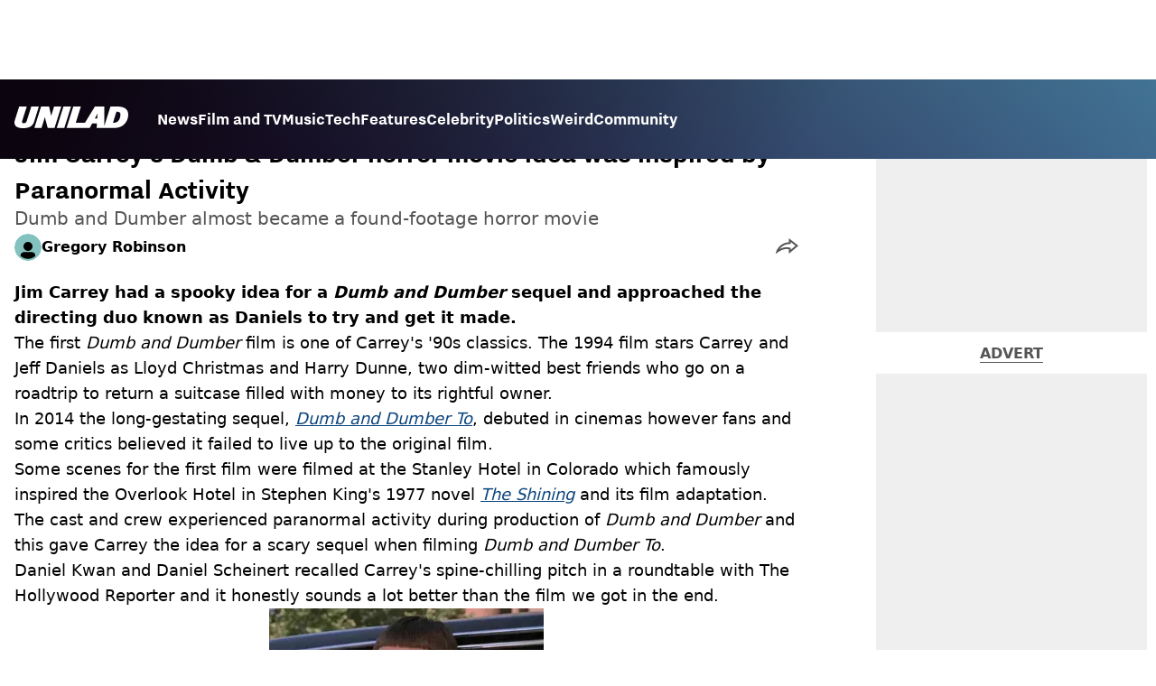

--- FILE ---
content_type: text/html; charset=utf-8
request_url: https://www.unilad.com/film-and-tv/jim-carrey-dumb-and-dumber-to-horror-sequel-20221123
body_size: 50836
content:
<!DOCTYPE html><html lang="en" class="__variable_d22b2f"><head><meta charSet="utf-8"/><link rel="preconnect" href="https://images.ladbible.com"/><meta name="viewport" content="width=device-width, initial-scale=1, viewport-fit=cover"/><link rel="stylesheet" href="/_next/static/css/1f4bd157e6ad3dbd.css" data-precedence="next"/><link rel="stylesheet" href="/_next/static/css/0bd584c151bd1146.css" data-precedence="next"/><link rel="stylesheet" href="/_next/static/css/777ebebfb99a3333.css" data-precedence="next"/><link rel="stylesheet" href="/_next/static/css/ab8348749fec8abe.css" data-precedence="next"/><link rel="stylesheet" href="/_next/static/css/1a71cc0cdcfec289.css" data-precedence="next"/><link rel="stylesheet" href="/_next/static/css/9070588a8e09ffb6.css" data-precedence="next"/><link rel="stylesheet" href="/_next/static/css/ed7e1db956e733c1.css" data-precedence="next"/><link rel="stylesheet" href="/_next/static/css/3332487513de1dfd.css" data-precedence="next"/><link rel="stylesheet" href="/_next/static/css/f6cb92064641d75e.css" data-precedence="next"/><link rel="stylesheet" href="/_next/static/css/4b08c77f35402236.css" data-precedence="next"/><link rel="stylesheet" href="/_next/static/css/d4d0767c9711f92c.css" data-precedence="next"/><link rel="stylesheet" href="/_next/static/css/0b436d85b50ed6f4.css" data-precedence="next"/><link rel="stylesheet" href="/_next/static/css/4b578d97f725a384.css" data-precedence="next"/><link rel="stylesheet" href="/_next/static/css/d18a24a49f36fad4.css" data-precedence="next"/><link rel="stylesheet" href="/_next/static/css/c2e5857e981fa546.css" data-precedence="next"/><link rel="stylesheet" href="/_next/static/css/504f68cc688c2115.css" data-precedence="next"/><link rel="stylesheet" href="/_next/static/css/6118f2fde7aea843.css" data-precedence="next"/><link rel="stylesheet" href="/_next/static/css/6da7356c06c03582.css" data-precedence="next"/><link rel="preload" as="script" fetchPriority="low" href="/_next/static/chunks/webpack-b116a76bc7811636.js"/><script src="/_next/static/chunks/4bd1b696-47593f43dcb427ee.js" async=""></script><script src="/_next/static/chunks/1517-70ae2cf4661ceb62.js" async=""></script><script src="/_next/static/chunks/main-app-7d742eca1cfa08a6.js" async=""></script><script src="/_next/static/chunks/4839-71ffa880935cdceb.js" async=""></script><script src="/_next/static/chunks/9834-ef804c25a2536732.js" async=""></script><script src="/_next/static/chunks/1082-81ee260613474b75.js" async=""></script><script src="/_next/static/chunks/7194-ed0807bf7b2ccbd0.js" async=""></script><script src="/_next/static/chunks/977-074571d863122e8a.js" async=""></script><script src="/_next/static/chunks/app/unilad/layout-de2aa6b4d1ee2dea.js" async=""></script><script src="/_next/static/chunks/4919-ca6485904653e297.js" async=""></script><script src="/_next/static/chunks/1046-36e7a6bedfedac24.js" async=""></script><script src="/_next/static/chunks/8713-1e9864e7fcd66f04.js" async=""></script><script src="/_next/static/chunks/9994-52f492f1ed905117.js" async=""></script><script src="/_next/static/chunks/1054-abd5b48805f36ab4.js" async=""></script><script src="/_next/static/chunks/4619-002045ff57a09cf0.js" async=""></script><script src="/_next/static/chunks/2082-7243481240d8a7a7.js" async=""></script><script src="/_next/static/chunks/453-e1c4d759f08bc6e9.js" async=""></script><script src="/_next/static/chunks/5840-b1231f900be4cc0f.js" async=""></script><script src="/_next/static/chunks/app/unilad/content/%5B...staticLink%5D/page-6e2b75c8a0dc1381.js" async=""></script><script src="/_next/static/chunks/app/unilad/error-92ff74588c2be7a7.js" async=""></script><link rel="preload" href="https://consent.unilad.com/unified/wrapperMessagingWithoutDetection.js" as="script"/><link rel="preload" href="https://cp.unilad.com/now.js" as="script"/><link rel="preload" href="/_next/static/chunks/516.e18411a90e09ff37.js" as="script" fetchPriority="low"/><meta name="next-size-adjust"/><meta name="theme-color" content="#000000"/><title>Jim Carrey’s Dumb &amp; Dumber horror movie idea was inspired by Paranormal Activity</title><meta name="description" content="Jim Carrey had an idea for a Dumb and Dumber sequel which would be a footage horror film."/><link rel="manifest" href="/manifest.webmanifest"/><meta name="keywords" content="Film and TV, Jim Carrey"/><meta name="robots" content="max-video-preview:-1, max-image-preview:large, max-snippet:-1"/><meta name="fb:app_id" content="1760576327287122"/><link rel="canonical" href="https://www.unilad.com/film-and-tv/jim-carrey-dumb-and-dumber-to-horror-sequel-20221123"/><link rel="alternate" type="application/rss+xml" href="https://www.unilad.com/index.rss"/><meta property="og:title" content="Jim Carrey’s Dumb &amp; Dumber horror movie idea was inspired by Paranormal Activity"/><meta property="og:description" content="Jim Carrey had an idea for a Dumb and Dumber sequel which would be a footage horror film."/><meta property="og:url" content="https://www.unilad.com/film-and-tv/jim-carrey-dumb-and-dumber-to-horror-sequel-20221123"/><meta property="og:site_name" content="UNILAD"/><meta property="og:image" content="https://images.ladbible.com/ogimage/v3/assets/blt949ea8e16e463049/blt7429fb135c42a39a/637dfa06e4534f107b37b8ba/paranoraml.jpeg"/><meta property="og:type" content="website"/><meta name="twitter:card" content="summary_large_image"/><meta name="twitter:creator" content="@unilad"/><meta name="twitter:title" content="Jim Carrey’s Dumb &amp; Dumber horror movie idea was inspired by Paranormal Activity"/><meta name="twitter:description" content="Jim Carrey had an idea for a Dumb and Dumber sequel which would be a footage horror film."/><meta name="twitter:image" content="https://images.ladbible.com/ogimage/v3/assets/blt949ea8e16e463049/blt7429fb135c42a39a/637dfa06e4534f107b37b8ba/paranoraml.jpeg"/><link rel="icon" href="/icons/unilad/favicon.ico"/><script src="/_next/static/chunks/polyfills-42372ed130431b0a.js" noModule=""></script></head><body><div class="loading-bar_loader__2fNms" style="--loader-width:0%;--loader-opacity:0"></div><script>(self.__next_s=self.__next_s||[]).push([0,{"children":"window.__GRANULAR__ = {GRAPHQL_CLIENT_URL: \"https://hexa.ladbiblegroup.com/graphql\"}","id":"granular-vars"}])</script><header class="header_menuOffset___wzQ_ header_menu__sGNv3"><div class="header_inner__Zk2rO"><div class="header_mobileHeader____iCl"><div class="header_clickable___H5Eu"><a class="logo-link_link__LJxzo" href="/"><svg aria-label="UNILAD Logo" viewBox="0 0 100 19" fill="none" xmlns="http://www.w3.org/2000/svg"><g clip-path="url(#clip0_101_318)"><path d="M21.4655 0H14.8012L10.8328 12.5845C10.3778 14.0647 9.65538 14.6149 8.16655 14.6149C7.14046 14.6149 6.62023 14.2444 6.62023 13.5146C6.62023 13.3246 6.66718 13.0895 6.77544 12.7341L10.8319 0H4.16663L0.377478 11.9789C0.126465 12.7087 0 13.4337 0 14.1353C0 15.7067 0.706094 16.9744 2.0426 17.8C3.32928 18.5956 5.19942 19 7.59938 19C10.1804 19 12.1751 18.6107 13.6946 17.8104C15.4488 16.8869 16.6176 15.4208 17.2691 13.3284L21.4655 0Z" fill="var(--unilad-logo-color, var(--color-black))"></path><path d="M34.8553 0L32.2657 8.21446L30.4473 0H23.4045L17.5115 18.7762H23.7858L26.7309 9.31944L29.2008 18.7762H35.2357L41.1297 0H34.8553Z" fill="var(--unilad-logo-color, var(--color-black))"></path><path d="M43.0688 0L37.1758 18.7762H43.8401L49.7331 0H43.0688Z" fill="var(--unilad-logo-color, var(--color-black))"></path><path d="M93.168 6.92704C93.168 9.84701 91.7559 14.1917 87.8632 14.1917H86.59L89.5954 4.58355H90.1674C91.2874 4.58355 93.1671 4.88824 93.1671 6.92704M73.0161 6.17754L72.7411 10.4639H70.6803L73.0161 6.17754ZM90.061 0H84.3577L79.0375 16.949L78.9024 0H70.7196L61.9159 14.3412H53.8682L58.3721 0H51.7078L45.8147 18.7762H66.1678L68.2593 14.9233H72.4729L72.2602 18.7762H88.0041C92.6794 18.7762 95.4942 16.7308 97.0319 15.0146C98.9174 12.9099 99.999 10.0445 99.999 7.1518C99.999 2.33974 96.7483 0.000940408 90.0601 0.000940408" fill="var(--unilad-logo-color, var(--color-black))"></path></g><defs><clipPath id="clip0_101_318"><rect width="100" height="19" fill="var(--unilad-logo-color, var(--color-black))"></rect></clipPath></defs></svg></a></div><div class="header_clickable___H5Eu header_menuButton__r_FWl"><div class="lightning_bordered__5S_No lightning_thinBorder___8yI8 lightning_hasNoMargin__2eP82 lightning_lightning__ORdcp"><div class="lightning_inner__gJI_5 lightning_thinBorder___8yI8"><button class="menu-button_button__xm3Ka" type="button" aria-label="Menu"><svg class="menu-button_menuToggle__Ez5Kd" aria-hidden="true" x="0px" y="0px" viewBox="0 0 100 100"><g><path class="menu-button_lineOne__Jm8EW" d="M5 13h90v14H5z"></path><path class="menu-button_lineTwo__q7KyD" d="M5 43h90v14H5z"></path><path class="menu-button_lineThree__prJjH" d="M5 73h90v14H5z"></path></g></svg></button></div></div></div></div><div class="menu_menu__0wPhA "><ul class="menu_menuList__5ZLGo" data-testid="top-level-items"><li class="menu_topLevel__CApmW"><div class="lightning_bordered__5S_No lightning_lightning__ORdcp"><div class="lightning_inner__gJI_5"><a href="/news">News</a></div></div></li><li class="menu_topLevel__CApmW"><div class="lightning_bordered__5S_No lightning_lightning__ORdcp"><div class="lightning_inner__gJI_5"><a href="/film-and-tv">Film and TV</a></div></div></li><li class="menu_topLevel__CApmW"><div class="lightning_bordered__5S_No lightning_lightning__ORdcp"><div class="lightning_inner__gJI_5"><a href="/music">Music</a></div></div></li><li class="menu_topLevel__CApmW"><div class="lightning_bordered__5S_No lightning_lightning__ORdcp"><div class="lightning_inner__gJI_5"><a href="/technology">Tech</a></div></div></li><li class="menu_topLevel__CApmW"><div class="lightning_bordered__5S_No lightning_lightning__ORdcp"><div class="lightning_inner__gJI_5"><a href="/features">Features</a></div></div></li><li class="menu_topLevel__CApmW"><div class="lightning_bordered__5S_No lightning_lightning__ORdcp"><div class="lightning_inner__gJI_5"><a href="/celebrity">Celebrity</a></div></div></li><li class="menu_topLevel__CApmW"><div class="lightning_bordered__5S_No lightning_lightning__ORdcp"><div class="lightning_inner__gJI_5"><a href="/politics">Politics</a></div></div></li><li class="menu_topLevel__CApmW"><div class="lightning_bordered__5S_No lightning_lightning__ORdcp"><div class="lightning_inner__gJI_5"><a href="/weird">Weird</a></div></div></li><li class="menu_topLevel__CApmW"><div class="lightning_bordered__5S_No lightning_lightning__ORdcp"><div class="lightning_inner__gJI_5"><a href="/community">Community</a></div></div></li></ul><div class="progress-nodes_verticalLine__tvCd_"><div class="progress-nodes_nodeContainer__pOJSo" data-testid="progress-nodes"><button type="button" class="progress-nodes_nodeWrapper__gj8LD" label="Node"><div class="progress-nodes_node__3J870" style="opacity:50%"></div></button><button type="button" class="progress-nodes_nodeWrapper__gj8LD" label="Node"><div class="progress-nodes_node__3J870" style="opacity:undefined%"></div></button><button type="button" class="progress-nodes_nodeWrapper__gj8LD" label="Node"><div class="progress-nodes_node__3J870" style="opacity:undefined%"></div></button><button type="button" class="progress-nodes_nodeWrapper__gj8LD" label="Node"><div class="progress-nodes_node__3J870" style="opacity:undefined%"></div></button><button type="button" class="progress-nodes_nodeWrapper__gj8LD" label="Node"><div class="progress-nodes_node__3J870" style="opacity:undefined%"></div></button><button type="button" class="progress-nodes_nodeWrapper__gj8LD" label="Node"><div class="progress-nodes_node__3J870" style="opacity:undefined%"></div></button><button type="button" class="progress-nodes_nodeWrapper__gj8LD" label="Node"><div class="progress-nodes_node__3J870" style="opacity:undefined%"></div></button><button type="button" class="progress-nodes_nodeWrapper__gj8LD" label="Node"><div class="progress-nodes_node__3J870" style="opacity:undefined%"></div></button><button type="button" class="progress-nodes_nodeWrapper__gj8LD" label="Node"><div class="progress-nodes_node__3J870" style="opacity:undefined%"></div></button></div></div></div></div></header><main class="article_main__eth__ "><!--$?--><template id="B:0"></template><div class="article-page-skeleton_background__h2J4n"></div><section class="article-page-skeleton_articleTemplate__wf_AG"><div class="article-page-skeleton_leftColumn__28Isu"><div class="article-page-skeleton_featuredImage__TCTAW skeleton"></div><div class="article-page-skeleton_articleMeta__CtmfM"><div class="article-page-skeleton_title__NiWuq skeleton"></div><div class="article-page-skeleton_summary__TaOt4 skeleton"></div><div class="article-page-skeleton_authorWrapper__spgI2"><div class="article-page-skeleton_authorImage__jHoQL skeleton"></div><div class="article-page-skeleton_authorName__J7i7J skeleton"></div></div><div class="article-page-skeleton_time__QyPx_ skeleton"></div></div><div class="article-page-skeleton_body__Lm23z"><div class="article-page-skeleton_bodyBlock__Dv089"><div class="article-page-skeleton_text__67dM1 skeleton"></div><div class="article-page-skeleton_text__67dM1 skeleton"></div><div class="article-page-skeleton_text__67dM1 skeleton"></div><div class="article-page-skeleton_text__67dM1 skeleton"></div></div><div class="article-page-skeleton_bodyBlock__Dv089"><div class="article-page-skeleton_text__67dM1 skeleton"></div><div class="article-page-skeleton_text__67dM1 skeleton"></div><div class="article-page-skeleton_text__67dM1 skeleton"></div><div class="article-page-skeleton_text__67dM1 skeleton"></div></div><div class="article-page-skeleton_embed__E6BSi skeleton"></div><div class="article-page-skeleton_bodyBlock__Dv089"><div class="article-page-skeleton_text__67dM1 skeleton"></div><div class="article-page-skeleton_text__67dM1 skeleton"></div><div class="article-page-skeleton_text__67dM1 skeleton"></div><div class="article-page-skeleton_text__67dM1 skeleton"></div></div><div class="article-page-skeleton_bodyBlock__Dv089"><div class="article-page-skeleton_text__67dM1 skeleton"></div><div class="article-page-skeleton_text__67dM1 skeleton"></div><div class="article-page-skeleton_text__67dM1 skeleton"></div><div class="article-page-skeleton_text__67dM1 skeleton"></div></div></div></div><div class="article-page-skeleton_rightColumn__S5tWK"><span class="article-page-skeleton_advert__RoXpj skeleton"></span><span class="article-page-skeleton_advert__RoXpj skeleton" style="--custom-height:600px"></span><span class="article-page-skeleton_advert__RoXpj skeleton"></span></div></section><!--/$--></main><footer class="footer_footer__IaZdr"><div class="footer_inner__Qj8qs"><div class="footer_links__731Yg"><div class="footer-links_links__QuEBb"><ul><li><a class="footer-links_link__lUYgh" target="_blank" href="/cdn-cgi/l/email-protection#ea8b8e9c8f989e839983848daa9e828f868b8e888388868f8d98859f9ac4898587d5999f88808f899ed7ab8e9c8f989e839983848d">Advertise</a></li><li><a class="footer-links_link__lUYgh" target="_blank" href="http://www.ladbiblegroup.com/terms-conditions/">Terms</a></li><li><a class="footer-links_link__lUYgh" target="_blank" href="http://www.ladbiblegroup.com/privacy/">Privacy &amp; Cookies</a></li><li><a class="footer-links_link__lUYgh" target="_blank" href="http://www.ladbiblegroup.com/">LADbible Group</a></li><li><a class="footer-links_link__lUYgh" target="_blank" href="https://www.ladbible.com/">LADbible</a></li><li><a class="footer-links_link__lUYgh" target="_blank" href="https://www.sportbible.com/">SPORTbible</a></li><li><a class="footer-links_link__lUYgh" target="_blank" href="https://www.gamingbible.com/">GAMINGbible</a></li><li><a class="footer-links_link__lUYgh" target="_blank" href="https://www.tyla.com/">Tyla</a></li><li><a class="footer-links_link__lUYgh" target="_blank" href="https://www.uniladtech.com/">UNILAD Tech</a></li><li><a class="footer-links_link__lUYgh" target="_blank" href="https://www.foodbible.com/">FOODbible</a></li><li><a class="footer-links_link__lUYgh" target="_blank" href="http://www.thecontentbible.com/">License Our Content</a></li><li><a class="footer-links_link__lUYgh" href="/about-and-contact">About Us &amp; Contact</a></li><li><a class="footer-links_link__lUYgh" target="_blank" href="https://jobs.ladbiblegroup.com/">Jobs</a></li><li><a class="footer-links_link__lUYgh" href="/latest">Latest</a></li><li><a class="footer-links_link__lUYgh" href="/index/tags">Topics A-Z</a></li><li><a class="footer-links_link__lUYgh" href="/index/authors">Authors</a></li><li><button class="footer-links_link__lUYgh footer-links_privacy__1tk3b" type="button" id="pmLink">Privacy Settings</button></li></ul></div></div><div class="footer_socials__FYr9t"><div class="social-links_container__qZM_6"><div class="social-links_socials__idRw7"><a target="_blank" href="https://www.facebook.com/uniladmag"><div class="social-icon_socialIcon__qz1Nv" data-testid="icon-facebook"><svg xmlns="http://www.w3.org/2000/svg" fill="none" viewBox="0 0 50 50" role="img"><title>Facebook</title><path fill="currentColor" d="M18.63,50H28.8V24.79h7.1l0.75-8.43H28.8c0,0,0-3.15,0-4.8c0-2,0.4-2.78,2.35-2.78c1.56,0,5.51,0,5.51,0V0c0,0-5.8,0-7.05,0c-7.58,0-10.99,3.3-10.99,9.6c0,5.5,0,6.74,0,6.74h-5.3v8.54h5.3V50z"></path></svg></div></a><a target="_blank" href="https://www.instagram.com/unilad"><div class="social-icon_socialIcon__qz1Nv" data-testid="icon-insta"><svg viewBox="0 0 50 50" fill="none" xmlns="http://www.w3.org/2000/svg" role="img"><title>Instagram</title><path fill="currentColor" d="M25.02,4.62c6.68,0,7.46,0,10.09,0.15c1.58,0.03,3.15,0.31,4.64,0.85c1.08,0.4,2.06,1.04,2.86,1.87c0.83,0.8,1.48,1.77,1.88,2.85c0.55,1.48,0.84,3.04,0.85,4.62c0.13,2.62,0.15,3.42,0.15,10.06c0,6.64,0,7.42-0.15,10.04c-0.01,1.58-0.3,3.14-0.85,4.62c-0.41,1.08-1.05,2.06-1.88,2.87c-0.8,0.82-1.78,1.45-2.86,1.86c-1.49,0.55-3.05,0.84-4.64,0.86c-2.63,0.11-3.41,0.13-10.09,0.13c-6.68,0-7.45-0.08-10.14-0.08c-1.58-0.02-3.15-0.31-4.64-0.86c-1.08-0.4-2.05-1.03-2.86-1.86c-0.83-0.8-1.47-1.78-1.88-2.87c-0.55-1.48-0.84-3.04-0.85-4.62c-0.13-2.62-0.15-3.4-0.15-10.04c0-6.64,0-7.44,0.15-10.06c0.01-1.58,0.3-3.14,0.85-4.62c0.4-1.08,1.04-2.05,1.88-2.85c0.8-0.83,1.78-1.47,2.86-1.87c1.49-0.53,3.06-0.82,4.64-0.85c2.63-0.13,3.41-0.15,10.08-0.15L25.02,4.62z M24.96,0.19c-6.78,0-7.63,0-10.29,0.15c-2.07,0.04-4.11,0.43-6.04,1.16C6.96,2.11,5.45,3.09,4.2,4.36C2.93,5.6,1.95,7.11,1.32,8.77c-0.73,1.93-1.13,3.97-1.16,6.04C0.03,17.46,0,18.31,0,25.07c0,6.76,0,7.6,0.16,10.26c0.04,2.06,0.43,4.11,1.16,6.04c0.63,1.66,1.61,3.16,2.87,4.4c1.27,1.26,2.81,2.22,4.49,2.82c1.94,0.71,3.98,1.1,6.04,1.16c2.66,0.11,3.51,0.15,10.29,0.15c6.78,0,7.64,0,10.31-0.15c2.06-0.05,4.11-0.44,6.04-1.16c1.67-0.63,3.18-1.61,4.43-2.88c1.27-1.24,2.25-2.74,2.87-4.4c0.73-1.93,1.12-3.98,1.16-6.04C49.97,32.6,50,31.76,50,25c0-6.76,0-7.6-0.16-10.26c-0.03-2.06-0.43-4.11-1.16-6.04c-0.62-1.66-1.6-3.17-2.87-4.41c-1.25-1.27-2.76-2.24-4.43-2.87c-1.93-0.73-3.98-1.12-6.04-1.16c-2.66-0.13-3.51-0.15-10.31-0.15"></path><path fill="currentColor" d="M25.02,12.2c-1.68,0-3.35,0.33-4.9,0.97c-1.55,0.64-2.97,1.58-4.16,2.77s-2.13,2.6-2.77,4.15c-0.64,1.55-0.97,3.21-0.97,4.89c0,3.38,1.35,6.63,3.75,9.02c2.4,2.39,5.66,3.74,9.06,3.74c1.68,0,3.35-0.33,4.91-0.97c1.56-0.64,2.97-1.58,4.16-2.77s2.14-2.59,2.78-4.14c0.64-1.55,0.98-3.21,0.98-4.89c0-1.68-0.33-3.34-0.97-4.89c-0.64-1.55-1.59-2.96-2.78-4.15s-2.61-2.13-4.16-2.77C28.38,12.53,26.71,12.2,25.02,12.2z M25.02,33.27c-2.2,0-4.32-0.87-5.88-2.43c-1.56-1.55-2.44-3.66-2.44-5.86c0-1.09,0.21-2.17,0.63-3.18c0.42-1.01,1.03-1.92,1.8-2.69c0.77-0.77,1.69-1.38,2.7-1.8c1.01-0.42,2.09-0.63,3.19-0.63c2.21,0,4.33,0.87,5.89,2.43c1.56,1.56,2.44,3.67,2.44,5.87c0,1.09-0.22,2.17-0.63,3.17c-0.42,1.01-1.03,1.92-1.81,2.69c-0.77,0.77-1.69,1.38-2.7,1.8C27.2,33.06,26.12,33.27,25.02,33.27z"></path></svg></div></a><a target="_blank" href="https://x.com/unilad"><div class="social-icon_socialIcon__qz1Nv" data-testid="icon-x"><svg xmlns="http://www.w3.org/2000/svg" fill="none" viewBox="0 0 50 50" role="img"><title>X</title><path fill="currentColor" stroke="currentColor" stroke-width="0.5" d="M0.12,1.6l19.3,25.81L0,48.4h4.37l17.01-18.37L35.12,48.4H50L29.61,21.14L47.69,1.6h-4.37L27.66,18.52L15,1.6H0.12z M6.55,4.82h6.84l30.18,40.36h-6.84L6.55,4.82z"></path></svg></div></a><a target="_blank" href="https://www.threads.net/@unilad"><div class="social-icon_socialIcon__qz1Nv" data-testid="icon-threads"><svg role="img" viewBox="0 0 50 50" xmlns="http://www.w3.org/2000/svg"><title>Threads</title><path fill="currentColor" d="M36.96,23.17c-0.21-0.11-0.43-0.21-0.65-0.29c-0.38-7.12-4.27-11.19-10.79-11.23c-0.03,0-0.06,0-0.09,0c-3.91,0-7.15,1.67-9.15,4.7l3.58,2.46c1.49-2.27,3.84-2.74,5.57-2.74c0.02,0,0.04,0,0.06,0c2.15,0.01,3.77,0.63,4.81,1.86c0.76,0.89,1.28,2.11,1.53,3.66c-1.9-0.32-3.96-0.43-6.17-0.3c-6.2,0.36-10.19,3.97-9.92,9c0.14,2.55,1.41,4.75,3.57,6.18c1.84,1.21,4.2,1.8,6.66,1.67c3.24-0.19,5.79-1.42,7.56-3.68c1.36-1.72,2.21-3.95,2.58-6.76c1.55,0.94,2.7,2.17,3.33,3.64c1.07,2.51,1.14,6.63-2.23,9.99c-2.95,2.95-6.49,4.22-11.85,4.26c-5.94-0.04-10.43-1.94-13.35-5.66C9.28,36.45,7.87,31.43,7.81,25c0.06-6.43,1.47-11.45,4.21-14.92c2.92-3.72,7.41-5.62,13.35-5.66c5.99,0.04,10.56,1.95,13.58,5.68c1.49,1.84,2.61,4.13,3.35,6.82l4.21-1.12c-0.9-3.3-2.31-6.14-4.23-8.51C38.39,2.5,32.71,0.05,25.39,0h-0.03C18.04,0.05,12.42,2.51,8.64,7.31c-3.36,4.27-5.09,10.21-5.15,17.67v0.04c0.06,7.45,1.79,13.4,5.15,17.67c3.78,4.8,9.4,7.27,16.72,7.31h0.03c6.49-0.05,11.07-1.75,14.85-5.52c4.93-4.93,4.79-11.11,3.16-14.91C42.23,26.85,40,24.64,36.96,23.17z M25.74,33.73c-2.71,0.15-5.55-1.07-5.68-3.68c-0.1-1.94,1.38-4.1,5.85-4.37c0.52-0.03,1.02-0.04,1.51-0.04c1.62,0,3.13,0.16,4.52,0.46C31.42,32.54,28.4,33.58,25.74,33.73z"></path></svg></div></a><a target="_blank" href="https://www.tiktok.com/@unilad?lang=en"><div class="social-icon_socialIcon__qz1Nv" data-testid="icon-tiktok"><svg viewBox="0 0 50 50" fill="none" xmlns="http://www.w3.org/2000/svg" role="img"><title>TikTok</title><path fill="currentColor" d="M46.64,12.18c0-0.22-0.01-0.24-0.24-0.23c-0.57,0-1.13-0.06-1.68-0.15c-2.02-0.3-8.58-3.76-9.69-9.41c-0.02-0.11-0.27-1.51-0.27-2.11c0-0.26,0-0.27-0.26-0.27c-0.06,0-0.12,0-0.18,0C31.76,0,29.2,0,26.63,0c-0.52,0-0.45-0.06-0.45,0.45c0,11.18,0,22.35,0,33.53c0,0.42-0.01,0.83-0.09,1.24c-0.39,2.16-1.49,3.86-3.35,5.01c-1.61,1-3.37,1.29-5.23,0.91c-0.59-0.12-1.14-0.34-1.69-0.56c-0.05-0.04-0.09-0.08-0.13-0.12c-0.18-0.16-0.39-0.29-0.59-0.43c-2.37-1.65-3.5-3.94-3.16-6.81c0.35-2.91,2.01-4.89,4.76-5.9c0.82-0.3,1.68-0.43,2.56-0.38c0.57,0.03,1.13,0.1,1.67,0.26c0.19,0.05,0.29-0.01,0.3-0.21c0-0.07,0-0.14,0-0.21c0-2.01-0.07-6.39-0.09-6.4c0-0.57,0-1.16,0.02-1.73c0-0.17-0.08-0.2-0.22-0.21c-1.04-0.12-2.07-0.15-3.11-0.07c-1.44,0.1-2.83,0.4-4.19,0.89c-2.16,0.78-4.06,1.99-5.69,3.6c-1.41,1.39-2.51,2.98-3.32,4.79c-0.78,1.72-1.22,3.54-1.34,5.42c-0.05,0.82-0.05,1.64,0.03,2.46c0.1,1.13,0.32,2.24,0.66,3.33c0.98,3.12,2.78,5.67,5.33,7.7c0.26,0.21,0.51,0.43,0.82,0.56c0.13,0.12,0.26,0.23,0.39,0.35c0.41,0.31,0.85,0.58,1.32,0.8c2.85,1.41,5.85,1.99,9.02,1.6c4.11-0.51,7.53-2.33,10.22-5.48c2.53-2.97,3.76-6.44,3.79-10.34c0.03-5.57,0.01-11.13,0.01-16.7c0-0.13-0.07-0.32,0.07-0.39c0.11-0.05,0.23,0.1,0.34,0.17c2.06,1.36,4.29,2.35,6.69,2.9c1.4,0.32,2.81,0.52,4.26,0.52c0.45,0,0.51-0.02,0.51-0.48C46.74,18.1,46.64,12.7,46.64,12.18L46.64,12.18z"></path></svg></div></a><a target="_blank" href="https://www.youtube.com/channel/UCnQWRzqPuCpOw0aJ4HwQjIQ"><div class="social-icon_socialIcon__qz1Nv" data-testid="icon-youtube"><svg viewBox="0 0 50 50" fill="none" xmlns="http://www.w3.org/2000/svg" role="img"><title>YouTube</title><path fill="currentColor" d="M39.61,7.91H10.38c-2.75,0-5.39,1.05-7.34,2.93C1.09,12.72,0,15.27,0,17.92v14.16c0,2.66,1.09,5.2,3.04,7.08c1.95,1.88,4.59,2.93,7.34,2.93h29.23c2.75,0,5.4-1.05,7.35-2.93c1.95-1.88,3.04-4.42,3.04-7.08V18c0.01-1.32-0.25-2.63-0.77-3.86c-0.52-1.22-1.28-2.34-2.25-3.27c-0.96-0.94-2.11-1.68-3.38-2.19C42.34,8.17,40.99,7.91,39.61,7.91z M32.57,25.65L18.9,31.98c-0.08,0.04-0.18,0.05-0.27,0.05c-0.09-0.01-0.18-0.04-0.26-0.08s-0.14-0.11-0.19-0.19c-0.05-0.08-0.07-0.16-0.07-0.25V18.54c0-0.09,0.02-0.18,0.07-0.26c0.04-0.08,0.11-0.14,0.19-0.19c0.08-0.05,0.17-0.08,0.26-0.08c0.09,0,0.19,0.02,0.27,0.06l13.69,6.68c0.07,0.05,0.14,0.12,0.18,0.2c0.04,0.08,0.07,0.17,0.06,0.26c0,0.09-0.02,0.18-0.07,0.25C32.71,25.54,32.65,25.6,32.57,25.65z"></path></svg></div></a></div></div></div><div class="footer_submit__T_J4g"><div class="submit-content_submit__jIIv7"><div class="lightning_bordered__5S_No lightning_thinBorder___8yI8 lightning_lightning__ORdcp"><div class="lightning_inner__gJI_5 lightning_thinBorder___8yI8"><a target="_blank" class="submit-content_submitContent__o5zTk" href="/submit">Submit Your Content</a></div></div></div></div></div></footer><script data-cfasync="false" src="/cdn-cgi/scripts/5c5dd728/cloudflare-static/email-decode.min.js"></script><script src="/_next/static/chunks/webpack-b116a76bc7811636.js" async=""></script><div hidden id="S:0"><script id="content-json-ld" type="application/ld+json">{"@context":"https://schema.org","@type":"NewsArticle","mainEntityOfPage":{"@type":"WebPage","@id":"https://www.unilad.com/film-and-tv/jim-carrey-dumb-and-dumber-to-horror-sequel-20221123"},"headline":"Jim Carrey’s Dumb & Dumber horror movie idea was inspired by Paranormal Activity","description":"Jim Carrey had an idea for a Dumb and Dumber sequel which would be a footage horror film.","image":{"@type":"ImageObject","url":"https://images.ladbible.com/resize?type=webp&quality=70&width=1200&fit=contain&gravity=auto&url=https://images.ladbiblegroup.com/v3/assets/blt949ea8e16e463049/blt7429fb135c42a39a/637dfa06e4534f107b37b8ba/paranoraml.jpeg","width":1200,"height":675},"datePublished":"2022-11-23T10:48:37.468Z","dateModified":"2022-11-23T10:57:55.300Z","articleSection":["Film & TV"],"keywords":["Film and TV","Jim Carrey"],"author":{"@type":"Person","name":"Gregory Robinson","url":"https://www.unilad.com/author/gregory-robinson"},"publisher":{"@type":"Organization","name":"unilad","logo":{"@type":"ImageObject","url":"https://www.unilad.com/_next/static/media/unilad.5100353a.png","width":281,"height":65}}}</script><script id="breadcrumb-json-ld" type="application/ld+json">[{"@context":"https://schema.org","@type":"BreadcrumbList","itemListElement":[{"@type":"ListItem","position":1,"name":"film-and-tv","item":"https://www.unilad.com/film-and-tv"}]}]</script><template id="P:1"></template></div><script>(self.__next_f=self.__next_f||[]).push([0])</script><script>self.__next_f.push([1,"17:\"$Sreact.fragment\"\n18:I[15244,[],\"\"]\n19:I[43866,[],\"\"]\n1c:I[86213,[],\"OutletBoundary\"]\n1e:I[86213,[],\"MetadataBoundary\"]\n20:I[86213,[],\"ViewportBoundary\"]\n22:I[34835,[],\"\"]\n23:I[95693,[\"4839\",\"static/chunks/4839-71ffa880935cdceb.js\",\"9834\",\"static/chunks/9834-ef804c25a2536732.js\",\"1082\",\"static/chunks/1082-81ee260613474b75.js\",\"7194\",\"static/chunks/7194-ed0807bf7b2ccbd0.js\",\"977\",\"static/chunks/977-074571d863122e8a.js\",\"6539\",\"static/chunks/app/unilad/layout-de2aa6b4d1ee2dea.js\"],\"LoadingBar\"]\n1:HL[\"/_next/static/media/1233310f1e334cb7-s.p.woff2\",\"font\",{\"crossOrigin\":\"\",\"type\":\"font/woff2\"}]\n2:HL[\"/_next/static/media/7315c1110f320660-s.p.woff2\",\"font\",{\"crossOrigin\":\"\",\"type\":\"font/woff2\"}]\n3:HL[\"/_next/static/media/869b133ddc122fc8-s.p.woff2\",\"font\",{\"crossOrigin\":\"\",\"type\":\"font/woff2\"}]\n4:HL[\"/_next/static/media/c748ac5e258826cd-s.p.woff2\",\"font\",{\"crossOrigin\":\"\",\"type\":\"font/woff2\"}]\n5:HL[\"/_next/static/css/1f4bd157e6ad3dbd.css\",\"style\"]\n6:HL[\"/_next/static/css/0bd584c151bd1146.css\",\"style\"]\n7:HL[\"/_next/static/css/777ebebfb99a3333.css\",\"style\"]\n8:HL[\"/_next/static/css/ab8348749fec8abe.css\",\"style\"]\n9:HL[\"/_next/static/css/1a71cc0cdcfec289.css\",\"style\"]\na:HL[\"/_next/static/css/9070588a8e09ffb6.css\",\"style\"]\nb:HL[\"/_next/static/css/ed7e1db956e733c1.css\",\"style\"]\nc:HL[\"/_next/static/css/3332487513de1dfd.css\",\"style\"]\nd:HL[\"/_next/static/css/f6cb92064641d75e.css\",\"style\"]\ne:HL[\"/_next/static/css/4b08c77f35402236.css\",\"style\"]\nf:HL[\"/_next/static/css/d4d0767c9711f92c.css\",\"style\"]\n10:HL[\"/_next/static/css/0b436d85b50ed6f4.css\",\"style\"]\n11:HL[\"/_next/static/css/4b578d97f725a384.css\",\"style\"]\n12:HL[\"/_next/static/css/d18a24a49f36fad4.css\",\"style\"]\n13:HL[\"/_next/static/css/c2e5857e981fa546.css\",\"style\"]\n14:HL[\"/_next/static/css/504f68cc688c2115.css\",\"style\"]\n15:HL[\"/_next/static/css/6118f2fde7aea843.css\",\"style\"]\n16:HL[\"/_next/static/css/6da7356c06c03582.css\",\"style\"]\n"])</script><script>self.__next_f.push([1,"0:{\"P\":null,\"b\":\"QSA86V1KJP0US3tniV8CY\",\"p\":\"\",\"c\":[\"\",\"film-and-tv\",\"jim-carrey-dumb-and-dumber-to-horror-sequel-20221123?geo=us\u0026isUSA=\u0026isAdPixelSpacing=true\"],\"i\":false,\"f\":[[[\"\",{\"children\":[\"unilad\",{\"children\":[\"content\",{\"children\":[[\"staticLink\",\"film-and-tv/jim-carrey-dumb-and-dumber-to-horror-sequel-20221123\",\"c\"],{\"children\":[\"__PAGE__?{\\\"geo\\\":\\\"us\\\",\\\"isUSA\\\":\\\"\\\",\\\"isAdPixelSpacing\\\":\\\"true\\\"}\",{}]}]}]},\"$undefined\",\"$undefined\",true]}],[\"\",[\"$\",\"$17\",\"c\",{\"children\":[null,[\"$\",\"$L18\",null,{\"parallelRouterKey\":\"children\",\"segmentPath\":[\"children\"],\"error\":\"$undefined\",\"errorStyles\":\"$undefined\",\"errorScripts\":\"$undefined\",\"template\":[\"$\",\"$L19\",null,{}],\"templateStyles\":\"$undefined\",\"templateScripts\":\"$undefined\",\"notFound\":[[\"$\",\"title\",null,{\"children\":\"404: This page could not be found.\"}],[\"$\",\"div\",null,{\"style\":{\"fontFamily\":\"system-ui,\\\"Segoe UI\\\",Roboto,Helvetica,Arial,sans-serif,\\\"Apple Color Emoji\\\",\\\"Segoe UI Emoji\\\"\",\"height\":\"100vh\",\"textAlign\":\"center\",\"display\":\"flex\",\"flexDirection\":\"column\",\"alignItems\":\"center\",\"justifyContent\":\"center\"},\"children\":[\"$\",\"div\",null,{\"children\":[[\"$\",\"style\",null,{\"dangerouslySetInnerHTML\":{\"__html\":\"body{color:#000;background:#fff;margin:0}.next-error-h1{border-right:1px solid rgba(0,0,0,.3)}@media (prefers-color-scheme:dark){body{color:#fff;background:#000}.next-error-h1{border-right:1px solid rgba(255,255,255,.3)}}\"}}],[\"$\",\"h1\",null,{\"className\":\"next-error-h1\",\"style\":{\"display\":\"inline-block\",\"margin\":\"0 20px 0 0\",\"padding\":\"0 23px 0 0\",\"fontSize\":24,\"fontWeight\":500,\"verticalAlign\":\"top\",\"lineHeight\":\"49px\"},\"children\":\"404\"}],[\"$\",\"div\",null,{\"style\":{\"display\":\"inline-block\"},\"children\":[\"$\",\"h2\",null,{\"style\":{\"fontSize\":14,\"fontWeight\":400,\"lineHeight\":\"49px\",\"margin\":0},\"children\":\"This page could not be found.\"}]}]]}]}]],\"notFoundStyles\":[]}]]}],{\"children\":[\"unilad\",[\"$\",\"$17\",\"c\",{\"children\":[[[\"$\",\"link\",\"0\",{\"rel\":\"stylesheet\",\"href\":\"/_next/static/css/1f4bd157e6ad3dbd.css\",\"precedence\":\"next\",\"crossOrigin\":\"$undefined\",\"nonce\":\"$undefined\"}],[\"$\",\"link\",\"1\",{\"rel\":\"stylesheet\",\"href\":\"/_next/static/css/0bd584c151bd1146.css\",\"precedence\":\"next\",\"crossOrigin\":\"$undefined\",\"nonce\":\"$undefined\"}],[\"$\",\"link\",\"2\",{\"rel\":\"stylesheet\",\"href\":\"/_next/static/css/777ebebfb99a3333.css\",\"precedence\":\"next\",\"crossOrigin\":\"$undefined\",\"nonce\":\"$undefined\"}],[\"$\",\"link\",\"3\",{\"rel\":\"stylesheet\",\"href\":\"/_next/static/css/ab8348749fec8abe.css\",\"precedence\":\"next\",\"crossOrigin\":\"$undefined\",\"nonce\":\"$undefined\"}],[\"$\",\"link\",\"4\",{\"rel\":\"stylesheet\",\"href\":\"/_next/static/css/1a71cc0cdcfec289.css\",\"precedence\":\"next\",\"crossOrigin\":\"$undefined\",\"nonce\":\"$undefined\"}],[\"$\",\"link\",\"5\",{\"rel\":\"stylesheet\",\"href\":\"/_next/static/css/9070588a8e09ffb6.css\",\"precedence\":\"next\",\"crossOrigin\":\"$undefined\",\"nonce\":\"$undefined\"}],[\"$\",\"link\",\"6\",{\"rel\":\"stylesheet\",\"href\":\"/_next/static/css/ed7e1db956e733c1.css\",\"precedence\":\"next\",\"crossOrigin\":\"$undefined\",\"nonce\":\"$undefined\"}],[\"$\",\"link\",\"7\",{\"rel\":\"stylesheet\",\"href\":\"/_next/static/css/3332487513de1dfd.css\",\"precedence\":\"next\",\"crossOrigin\":\"$undefined\",\"nonce\":\"$undefined\"}]],\"$L1a\"]}],{\"children\":[\"content\",[\"$\",\"$17\",\"c\",{\"children\":[null,[\"$\",\"$L18\",null,{\"parallelRouterKey\":\"children\",\"segmentPath\":[\"children\",\"unilad\",\"children\",\"content\",\"children\"],\"error\":\"$undefined\",\"errorStyles\":\"$undefined\",\"errorScripts\":\"$undefined\",\"template\":[\"$\",\"$L19\",null,{}],\"templateStyles\":\"$undefined\",\"templateScripts\":\"$undefined\",\"notFound\":\"$undefined\",\"notFoundStyles\":\"$undefined\"}]]}],{\"children\":[[\"staticLink\",\"film-and-tv/jim-carrey-dumb-and-dumber-to-horror-sequel-20221123\",\"c\"],[\"$\",\"$17\",\"c\",{\"children\":[null,[\"$\",\"$L18\",null,{\"parallelRouterKey\":\"children\",\"segmentPath\":[\"children\",\"unilad\",\"children\",\"content\",\"children\",\"$0:f:0:1:2:children:2:children:2:children:0\",\"children\"],\"error\":\"$undefined\",\"errorStyles\":\"$undefined\",\"errorScripts\":\"$undefined\",\"template\":[\"$\",\"$L19\",null,{}],\"templateStyles\":\"$undefined\",\"templateScripts\":\"$undefined\",\"notFound\":\"$undefined\",\"notFoundStyles\":\"$undefined\"}]]}],{\"children\":[\"__PAGE__\",[\"$\",\"$17\",\"c\",{\"children\":[\"$L1b\",[[\"$\",\"link\",\"0\",{\"rel\":\"stylesheet\",\"href\":\"/_next/static/css/f6cb92064641d75e.css\",\"precedence\":\"next\",\"crossOrigin\":\"$undefined\",\"nonce\":\"$undefined\"}],[\"$\",\"link\",\"1\",{\"rel\":\"stylesheet\",\"href\":\"/_next/static/css/4b08c77f35402236.css\",\"precedence\":\"next\",\"crossOrigin\":\"$undefined\",\"nonce\":\"$undefined\"}],[\"$\",\"link\",\"2\",{\"rel\":\"stylesheet\",\"href\":\"/_next/static/css/d4d0767c9711f92c.css\",\"precedence\":\"next\",\"crossOrigin\":\"$undefined\",\"nonce\":\"$undefined\"}],[\"$\",\"link\",\"3\",{\"rel\":\"stylesheet\",\"href\":\"/_next/static/css/0b436d85b50ed6f4.css\",\"precedence\":\"next\",\"crossOrigin\":\"$undefined\",\"nonce\":\"$undefined\"}],[\"$\",\"link\",\"4\",{\"rel\":\"stylesheet\",\"href\":\"/_next/static/css/4b578d97f725a384.css\",\"precedence\":\"next\",\"crossOrigin\":\"$undefined\",\"nonce\":\"$undefined\"}],[\"$\",\"link\",\"5\",{\"rel\":\"stylesheet\",\"href\":\"/_next/static/css/d18a24a49f36fad4.css\",\"precedence\":\"next\",\"crossOrigin\":\"$undefined\",\"nonce\":\"$undefined\"}],[\"$\",\"link\",\"6\",{\"rel\":\"stylesheet\",\"href\":\"/_next/static/css/c2e5857e981fa546.css\",\"precedence\":\"next\",\"crossOrigin\":\"$undefined\",\"nonce\":\"$undefined\"}],[\"$\",\"link\",\"7\",{\"rel\":\"stylesheet\",\"href\":\"/_next/static/css/504f68cc688c2115.css\",\"precedence\":\"next\",\"crossOrigin\":\"$undefined\",\"nonce\":\"$undefined\"}],[\"$\",\"link\",\"8\",{\"rel\":\"stylesheet\",\"href\":\"/_next/static/css/6118f2fde7aea843.css\",\"precedence\":\"next\",\"crossOrigin\":\"$undefined\",\"nonce\":\"$undefined\"}],[\"$\",\"link\",\"9\",{\"rel\":\"stylesheet\",\"href\":\"/_next/static/css/6da7356c06c03582.css\",\"precedence\":\"next\",\"crossOrigin\":\"$undefined\",\"nonce\":\"$undefined\"}]],[\"$\",\"$L1c\",null,{\"children\":\"$L1d\"}]]}],{},null]},null]},null]},null]},null],[\"$\",\"$17\",\"h\",{\"children\":[null,[\"$\",\"$17\",\"oQZa7_rahMIYp7FHWK_4W\",{\"children\":[[\"$\",\"$L1e\",null,{\"children\":\"$L1f\"}],[\"$\",\"$L20\",null,{\"children\":\"$L21\"}],[\"$\",\"meta\",null,{\"name\":\"next-size-adjust\"}]]}]]}]]],\"m\":\"$undefined\",\"G\":[\"$22\",\"$undefined\"],\"s\":false,\"S\":false}\n"])</script><script>self.__next_f.push([1,"1a:[\"$\",\"html\",null,{\"lang\":\"en\",\"className\":\"__variable_d22b2f\",\"children\":[\"$\",\"body\",null,{\"children\":[[\"$\",\"$L23\",null,{}],\"$L24\"]}]}]\n21:[[\"$\",\"meta\",\"0\",{\"name\":\"viewport\",\"content\":\"width=device-width, initial-scale=1, viewport-fit=cover\"}],[\"$\",\"meta\",\"1\",{\"name\":\"theme-color\",\"content\":\"#000000\"}]]\n"])</script><script>self.__next_f.push([1,"25:I[53704,[\"4839\",\"static/chunks/4839-71ffa880935cdceb.js\",\"4919\",\"static/chunks/4919-ca6485904653e297.js\",\"9834\",\"static/chunks/9834-ef804c25a2536732.js\",\"1046\",\"static/chunks/1046-36e7a6bedfedac24.js\",\"1082\",\"static/chunks/1082-81ee260613474b75.js\",\"8713\",\"static/chunks/8713-1e9864e7fcd66f04.js\",\"9994\",\"static/chunks/9994-52f492f1ed905117.js\",\"1054\",\"static/chunks/1054-abd5b48805f36ab4.js\",\"4619\",\"static/chunks/4619-002045ff57a09cf0.js\",\"2082\",\"static/chunks/2082-7243481240d8a7a7.js\",\"453\",\"static/chunks/453-e1c4d759f08bc6e9.js\",\"5840\",\"static/chunks/5840-b1231f900be4cc0f.js\",\"6655\",\"static/chunks/app/unilad/content/%5B...staticLink%5D/page-6e2b75c8a0dc1381.js\"],\"\"]\n27:I[11845,[\"4839\",\"static/chunks/4839-71ffa880935cdceb.js\",\"9834\",\"static/chunks/9834-ef804c25a2536732.js\",\"1082\",\"static/chunks/1082-81ee260613474b75.js\",\"7194\",\"static/chunks/7194-ed0807bf7b2ccbd0.js\",\"977\",\"static/chunks/977-074571d863122e8a.js\",\"6539\",\"static/chunks/app/unilad/layout-de2aa6b4d1ee2dea.js\"],\"PreloadResources\"]\n28:I[18680,[\"4839\",\"static/chunks/4839-71ffa880935cdceb.js\",\"9834\",\"static/chunks/9834-ef804c25a2536732.js\",\"1082\",\"static/chunks/1082-81ee260613474b75.js\",\"7194\",\"static/chunks/7194-ed0807bf7b2ccbd0.js\",\"977\",\"static/chunks/977-074571d863122e8a.js\",\"6539\",\"static/chunks/app/unilad/layout-de2aa6b4d1ee2dea.js\"],\"Sourcepoint\"]\n29:I[30272,[\"4839\",\"static/chunks/4839-71ffa880935cdceb.js\",\"9834\",\"static/chunks/9834-ef804c25a2536732.js\",\"1082\",\"static/chunks/1082-81ee260613474b75.js\",\"7194\",\"static/chunks/7194-ed0807bf7b2ccbd0.js\",\"977\",\"static/chunks/977-074571d863122e8a.js\",\"6539\",\"static/chunks/app/unilad/layout-de2aa6b4d1ee2dea.js\"],\"GoogleAnalytics\"]\n2a:I[93507,[\"4839\",\"static/chunks/4839-71ffa880935cdceb.js\",\"9834\",\"static/chunks/9834-ef804c25a2536732.js\",\"1082\",\"static/chunks/1082-81ee260613474b75.js\",\"7194\",\"static/chunks/7194-ed0807bf7b2ccbd0.js\",\"977\",\"static/chunks/977-074571d863122e8a.js\",\"6539\",\"static/chunks/app/unilad/layout-de2aa6b4d1ee2dea.js\"],\"Echobox\"]\n2b:I[79214,[\"4839\",\"static/chunks/4839-71ffa880935cdceb.j"])</script><script>self.__next_f.push([1,"s\",\"4919\",\"static/chunks/4919-ca6485904653e297.js\",\"9834\",\"static/chunks/9834-ef804c25a2536732.js\",\"1046\",\"static/chunks/1046-36e7a6bedfedac24.js\",\"1082\",\"static/chunks/1082-81ee260613474b75.js\",\"8713\",\"static/chunks/8713-1e9864e7fcd66f04.js\",\"9994\",\"static/chunks/9994-52f492f1ed905117.js\",\"1054\",\"static/chunks/1054-abd5b48805f36ab4.js\",\"4619\",\"static/chunks/4619-002045ff57a09cf0.js\",\"2082\",\"static/chunks/2082-7243481240d8a7a7.js\",\"453\",\"static/chunks/453-e1c4d759f08bc6e9.js\",\"5840\",\"static/chunks/5840-b1231f900be4cc0f.js\",\"6655\",\"static/chunks/app/unilad/content/%5B...staticLink%5D/page-6e2b75c8a0dc1381.js\"],\"PreloadChunks\"]\n2c:I[43953,[\"4839\",\"static/chunks/4839-71ffa880935cdceb.js\",\"9834\",\"static/chunks/9834-ef804c25a2536732.js\",\"1082\",\"static/chunks/1082-81ee260613474b75.js\",\"7194\",\"static/chunks/7194-ed0807bf7b2ccbd0.js\",\"977\",\"static/chunks/977-074571d863122e8a.js\",\"6539\",\"static/chunks/app/unilad/layout-de2aa6b4d1ee2dea.js\"],\"RegisterServiceWorker\"]\n2d:I[77350,[\"4839\",\"static/chunks/4839-71ffa880935cdceb.js\",\"9834\",\"static/chunks/9834-ef804c25a2536732.js\",\"1082\",\"static/chunks/1082-81ee260613474b75.js\",\"7194\",\"static/chunks/7194-ed0807bf7b2ccbd0.js\",\"977\",\"static/chunks/977-074571d863122e8a.js\",\"6539\",\"static/chunks/app/unilad/layout-de2aa6b4d1ee2dea.js\"],\"LayoutShift\"]\n2e:I[97597,[\"4839\",\"static/chunks/4839-71ffa880935cdceb.js\",\"9834\",\"static/chunks/9834-ef804c25a2536732.js\",\"1082\",\"static/chunks/1082-81ee260613474b75.js\",\"7194\",\"static/chunks/7194-ed0807bf7b2ccbd0.js\",\"977\",\"static/chunks/977-074571d863122e8a.js\",\"6539\",\"static/chunks/app/unilad/layout-de2aa6b4d1ee2dea.js\"],\"Header\"]\n2f:I[41673,[\"4839\",\"static/chunks/4839-71ffa880935cdceb.js\",\"545\",\"static/chunks/app/unilad/error-92ff74588c2be7a7.js\"],\"default\"]\n30:I[44839,[\"4839\",\"static/chunks/4839-71ffa880935cdceb.js\",\"4919\",\"static/chunks/4919-ca6485904653e297.js\",\"9834\",\"static/chunks/9834-ef804c25a2536732.js\",\"1046\",\"static/chunks/1046-36e7a6bedfedac24.js\",\"1082\",\"static/chunks/1082-81ee260613474b75.js\",\"8713\",\"static/chunks/8713-1e9864e7fcd66f04.j"])</script><script>self.__next_f.push([1,"s\",\"9994\",\"static/chunks/9994-52f492f1ed905117.js\",\"1054\",\"static/chunks/1054-abd5b48805f36ab4.js\",\"4619\",\"static/chunks/4619-002045ff57a09cf0.js\",\"2082\",\"static/chunks/2082-7243481240d8a7a7.js\",\"453\",\"static/chunks/453-e1c4d759f08bc6e9.js\",\"5840\",\"static/chunks/5840-b1231f900be4cc0f.js\",\"6655\",\"static/chunks/app/unilad/content/%5B...staticLink%5D/page-6e2b75c8a0dc1381.js\"],\"\"]\n"])</script><script>self.__next_f.push([1,"24:[[\"$\",\"$L25\",null,{\"strategy\":\"beforeInteractive\",\"id\":\"granular-vars\",\"children\":\"window.__GRANULAR__ = {GRAPHQL_CLIENT_URL: \\\"https://hexa.ladbiblegroup.com/graphql\\\"}\"}],\"$L26\",[\"$\",\"$L27\",null,{}],[\"$\",\"$L28\",null,{\"config\":{\"siteId\":\"26974\",\"domain\":\"unilad.com\",\"privacyManagerId\":\"424355\",\"usnat\":{\"privacyManagerId\":\"1313322\"},\"contentPassPropertyId\":\"85a7e4b0\"}}],[\"$\",\"$L29\",null,{\"gaId\":\"G-ZBQ5HDZXV2\",\"channel\":\"$undefined\",\"geo\":\"us\"}],[\"$\",\"$L2a\",null,{}],[[\"$\",\"$L2b\",null,{\"moduleIds\":[\"components/templates/layout/index.js -\u003e @/components/atoms/register-service-worker\"]}],[\"$\",\"$L2c\",null,{}]],[\"$\",\"$L2d\",null,{}],[[\"$\",\"$L2e\",null,{\"menu\":{\"config\":[{\"name\":\"News\",\"url\":\"/news\",\"items\":null},{\"name\":\"Film and TV\",\"url\":\"/film-and-tv\",\"items\":null},{\"name\":\"Music\",\"url\":\"/music\",\"items\":null},{\"name\":\"Tech\",\"url\":\"/technology\",\"items\":null},{\"name\":\"Features\",\"url\":\"/features\",\"items\":null},{\"name\":\"Celebrity\",\"url\":\"/celebrity\",\"items\":null},{\"name\":\"Politics\",\"url\":\"/politics\",\"items\":null},{\"name\":\"Weird\",\"url\":\"/weird\",\"items\":null},{\"name\":\"Community\",\"url\":\"/community\",\"items\":null}]},\"channel\":\"unilad\",\"quickLinks\":[],\"hasButtonText\":false,\"flags\":{\"geo\":\"us\",\"isUSA\":\"\",\"isAdPixelSpacing\":\"true\"}}],[\"$\",\"$L18\",null,{\"parallelRouterKey\":\"children\",\"segmentPath\":[\"children\",\"unilad\",\"children\"],\"error\":\"$2f\",\"errorStyles\":[[\"$\",\"link\",\"style-0\",{\"rel\":\"stylesheet\",\"href\":\"/_next/static/css/85d62617ca7153de.css\",\"precedence\":\"next\",\"crossOrigin\":\"$undefined\"}]],\"errorScripts\":[],\"template\":[\"$\",\"$L19\",null,{}],\"templateStyles\":\"$undefined\",\"templateScripts\":\"$undefined\",\"notFound\":[\"$\",\"div\",null,{\"children\":[[\"$\",\"div\",null,{\"className\":\"errorPageHeader\"}],[\"$\",\"div\",null,{\"className\":\"error_page__9lMPs\",\"children\":[[\"$\",\"h2\",null,{\"className\":\"error_title__Aeegu\",\"children\":\"Sorry, this content isn't available right now.\"}],[\"$\",\"div\",null,{\"className\":\"lightning_bordered__5S_No lightning_lightning__ORdcp\",\"children\":[\"$\",\"div\",null,{\"className\":\"lightning_inner__gJI_5 button_button__V_0OC\",\"children\":[\"$\",\"$L30\",null,{\"href\":\"/\",\"className\":\"button_link___r5U_\",\"target\":null,\"children\":[\"Return to homepage\",[\"$\",\"div\",null,{\"className\":\"bite-animation_bite___gPOm\",\"children\":[[\"$\",\"div\",null,{\"className\":\"bite-animation_circle__mdQ_2\"}],[\"$\",\"div\",null,{\"className\":\"bite-animation_circle__mdQ_2\"}],[\"$\",\"div\",null,{\"className\":\"bite-animation_circle__mdQ_2\"}]]}]],\"prefetch\":false}]}]}]]}]]}],\"notFoundStyles\":[[\"$\",\"link\",\"style-0\",{\"rel\":\"stylesheet\",\"href\":\"/_next/static/css/85d62617ca7153de.css\",\"precedence\":\"next\",\"crossOrigin\":\"$undefined\"}]]}]],\"$L31\"]\n"])</script><script>self.__next_f.push([1,"32:T59e,M25.02,4.62c6.68,0,7.46,0,10.09,0.15c1.58,0.03,3.15,0.31,4.64,0.85c1.08,0.4,2.06,1.04,2.86,1.87c0.83,0.8,1.48,1.77,1.88,2.85c0.55,1.48,0.84,3.04,0.85,4.62c0.13,2.62,0.15,3.42,0.15,10.06c0,6.64,0,7.42-0.15,10.04c-0.01,1.58-0.3,3.14-0.85,4.62c-0.41,1.08-1.05,2.06-1.88,2.87c-0.8,0.82-1.78,1.45-2.86,1.86c-1.49,0.55-3.05,0.84-4.64,0.86c-2.63,0.11-3.41,0.13-10.09,0.13c-6.68,0-7.45-0.08-10.14-0.08c-1.58-0.02-3.15-0.31-4.64-0.86c-1.08-0.4-2.05-1.03-2.86-1.86c-0.83-0.8-1.47-1.78-1.88-2.87c-0.55-1.48-0.84-3.04-0.85-4.62c-0.13-2.62-0.15-3.4-0.15-10.04c0-6.64,0-7.44,0.15-10.06c0.01-1.58,0.3-3.14,0.85-4.62c0.4-1.08,1.04-2.05,1.88-2.85c0.8-0.83,1.78-1.47,2.86-1.87c1.49-0.53,3.06-0.82,4.64-0.85c2.63-0.13,3.41-0.15,10.08-0.15L25.02,4.62z M24.96,0.19c-6.78,0-7.63,0-10.29,0.15c-2.07,0.04-4.11,0.43-6.04,1.16C6.96,2.11,5.45,3.09,4.2,4.36C2.93,5.6,1.95,7.11,1.32,8.77c-0.73,1.93-1.13,3.97-1.16,6.04C0.03,17.46,0,18.31,0,25.07c0,6.76,0,7.6,0.16,10.26c0.04,2.06,0.43,4.11,1.16,6.04c0.63,1.66,1.61,3.16,2.87,4.4c1.27,1.26,2.81,2.22,4.49,2.82c1.94,0.71,3.98,1.1,6.04,1.16c2.66,0.11,3.51,0.15,10.29,0.15c6.78,0,7.64,0,10.31-0.15c2.06-0.05,4.11-0.44,6.04-1.16c1.67-0.63,3.18-1.61,4.43-2.88c1.27-1.24,2.25-2.74,2.87-4.4c0.73-1.93,1.12-3.98,1.16-6.04C49.97,32.6,50,31.76,50,25c0-6.76,0-7.6-0.16-10.26c-0.03-2.06-0.43-4.11-1.16-6.04c-0.62-1.66-1.6-3.17-2.87-4.41c-1.25-1.27-2.76-2.24-4.43-2.87c-1.93-0.73-3.98-1.12-6.04-1.16c-2.66-0.13-3.51-0.15-10.31-0.1533:T496,M36.96,23.17c-0.21-0.11-0.43-0.21-0.65-0.29c-0.38-7.12-4.27-11.19-10.79-11.23c-0.03,0-0.06,0-0.09,0c-3.91,0-7.15,1.67-9.15,4.7l3.58,2.46c1.49-2.27,3.84-2.74,5.57-2.74c0.02,0,0.04,0,0.06,0c2.15,0.01,3.77,0.63,4.81,1.86c0.76,0.89,1.28,2.11,1.53,3.66c-1.9-0.32-3.96-0.43-6.17-0.3c-6.2,0.36-10.19,3.97-9.92,9c0.14,2.55,1.41,4.75,3.57,6.18c1.84,1.21,4.2,1.8,6.66,1.67c3.24-0.19,5.79-1.42,7.56-3.68c1.36-1.72,2.21-3.95,2.58-6.76c1.55,0.94,2.7,2.17,3.33,3.64c1.07,2.51,1.14,6.63-2.23,9.99c-2.95,2.95-6.49,4.22-11.85,4.26c-5.94-0.04-10.43-1.94-13.35-5.66C9.28,36.45,7.87,31.43,7.81,25c0.06-6.43,1.47-11"])</script><script>self.__next_f.push([1,".45,4.21-14.92c2.92-3.72,7.41-5.62,13.35-5.66c5.99,0.04,10.56,1.95,13.58,5.68c1.49,1.84,2.61,4.13,3.35,6.82l4.21-1.12c-0.9-3.3-2.31-6.14-4.23-8.51C38.39,2.5,32.71,0.05,25.39,0h-0.03C18.04,0.05,12.42,2.51,8.64,7.31c-3.36,4.27-5.09,10.21-5.15,17.67v0.04c0.06,7.45,1.79,13.4,5.15,17.67c3.78,4.8,9.4,7.27,16.72,7.31h0.03c6.49-0.05,11.07-1.75,14.85-5.52c4.93-4.93,4.79-11.11,3.16-14.91C42.23,26.85,40,24.64,36.96,23.17z M25.74,33.73c-2.71,0.15-5.55-1.07-5.68-3.68c-0.1-1.94,1.38-4.1,5.85-4.37c0.52-0.03,1.02-0.04,1.51-0.04c1.62,0,3.13,0.16,4.52,0.46C31.42,32.54,28.4,33.58,25.74,33.73z34:T51f,M46.64,12.18c0-0.22-0.01-0.24-0.24-0.23c-0.57,0-1.13-0.06-1.68-0.15c-2.02-0.3-8.58-3.76-9.69-9.41c-0.02-0.11-0.27-1.51-0.27-2.11c0-0.26,0-0.27-0.26-0.27c-0.06,0-0.12,0-0.18,0C31.76,0,29.2,0,26.63,0c-0.52,0-0.45-0.06-0.45,0.45c0,11.18,0,22.35,0,33.53c0,0.42-0.01,0.83-0.09,1.24c-0.39,2.16-1.49,3.86-3.35,5.01c-1.61,1-3.37,1.29-5.23,0.91c-0.59-0.12-1.14-0.34-1.69-0.56c-0.05-0.04-0.09-0.08-0.13-0.12c-0.18-0.16-0.39-0.29-0.59-0.43c-2.37-1.65-3.5-3.94-3.16-6.81c0.35-2.91,2.01-4.89,4.76-5.9c0.82-0.3,1.68-0.43,2.56-0.38c0.57,0.03,1.13,0.1,1.67,0.26c0.19,0.05,0.29-0.01,0.3-0.21c0-0.07,0-0.14,0-0.21c0-2.01-0.07-6.39-0.09-6.4c0-0.57,0-1.16,0.02-1.73c0-0.17-0.08-0.2-0.22-0.21c-1.04-0.12-2.07-0.15-3.11-0.07c-1.44,0.1-2.83,0.4-4.19,0.89c-2.16,0.78-4.06,1.99-5.69,3.6c-1.41,1.39-2.51,2.98-3.32,4.79c-0.78,1.72-1.22,3.54-1.34,5.42c-0.05,0.82-0.05,1.64,0.03,2.46c0.1,1.13,0.32,2.24,0.66,3.33c0.98,3.12,2.78,5.67,5.33,7.7c0.26,0.21,0.51,0.43,0.82,0.56c0.13,0.12,0.26,0.23,0.39,0.35c0.41,0.31,0.85,0.58,1.32,0.8c2.85,1.41,5.85,1.99,9.02,1.6c4.11-0.51,7.53-2.33,10.22-5.48c2.53-2.97,3.76-6.44,3.79-10.34c0.03-5.57,0.01-11.13,0.01-16.7c0-0.13-0.07-0.32,0.07-0.39c0.11-0.05,0.23,0.1,0.34,0.17c2.06,1.36,4.29,2.35,6.69,2.9c1.4,0.32,2.81,0.52,4.26,0.52c0.45,0,0.51-0.02,0.51-0.48C46.74,18.1,46.64,12.7,46.64,12.18L46.64,12.18z"])</script><script>self.__next_f.push([1,"31:[\"$\",\"footer\",null,{\"className\":\"footer_footer__IaZdr\",\"children\":[false,[\"$\",\"div\",null,{\"className\":\"footer_inner__Qj8qs\",\"children\":[[\"$\",\"div\",null,{\"className\":\"footer_links__731Yg\",\"children\":[\"$\",\"div\",null,{\"className\":\"footer-links_links__QuEBb\",\"children\":[\"$\",\"ul\",null,{\"children\":[[[\"$\",\"li\",\"Advertise\",{\"children\":[\"$\",\"$L30\",null,{\"className\":\"footer-links_link__lUYgh\",\"target\":\"_blank\",\"href\":\"mailto:advertising@theladbiblegroup.com?subject=Advertising\",\"children\":\"Advertise\",\"prefetch\":false}]}],[\"$\",\"li\",\"Terms\",{\"children\":[\"$\",\"$L30\",null,{\"className\":\"footer-links_link__lUYgh\",\"target\":\"_blank\",\"href\":\"http://www.ladbiblegroup.com/terms-conditions/\",\"children\":\"Terms\",\"prefetch\":false}]}],[\"$\",\"li\",\"Privacy \u0026 Cookies\",{\"children\":[\"$\",\"$L30\",null,{\"className\":\"footer-links_link__lUYgh\",\"target\":\"_blank\",\"href\":\"http://www.ladbiblegroup.com/privacy/\",\"children\":\"Privacy \u0026 Cookies\",\"prefetch\":false}]}],[\"$\",\"li\",\"LADbible Group\",{\"children\":[\"$\",\"$L30\",null,{\"className\":\"footer-links_link__lUYgh\",\"target\":\"_blank\",\"href\":\"http://www.ladbiblegroup.com/\",\"children\":\"LADbible Group\",\"prefetch\":false}]}],[\"$\",\"li\",\"LADbible\",{\"children\":[\"$\",\"$L30\",null,{\"className\":\"footer-links_link__lUYgh\",\"target\":\"_blank\",\"href\":\"https://www.ladbible.com/\",\"children\":\"LADbible\",\"prefetch\":false}]}],[\"$\",\"li\",\"SPORTbible\",{\"children\":[\"$\",\"$L30\",null,{\"className\":\"footer-links_link__lUYgh\",\"target\":\"_blank\",\"href\":\"https://www.sportbible.com/\",\"children\":\"SPORTbible\",\"prefetch\":false}]}],[\"$\",\"li\",\"GAMINGbible\",{\"children\":[\"$\",\"$L30\",null,{\"className\":\"footer-links_link__lUYgh\",\"target\":\"_blank\",\"href\":\"https://www.gamingbible.com/\",\"children\":\"GAMINGbible\",\"prefetch\":false}]}],[\"$\",\"li\",\"Tyla\",{\"children\":[\"$\",\"$L30\",null,{\"className\":\"footer-links_link__lUYgh\",\"target\":\"_blank\",\"href\":\"https://www.tyla.com/\",\"children\":\"Tyla\",\"prefetch\":false}]}],[\"$\",\"li\",\"UNILAD Tech\",{\"children\":[\"$\",\"$L30\",null,{\"className\":\"footer-links_link__lUYgh\",\"target\":\"_blank\",\"href\":\"https://www.uniladtech.com/\",\"children\":\"UNILAD Tech\",\"prefetch\":false}]}],[\"$\",\"li\",\"FOODbible\",{\"children\":[\"$\",\"$L30\",null,{\"className\":\"footer-links_link__lUYgh\",\"target\":\"_blank\",\"href\":\"https://www.foodbible.com/\",\"children\":\"FOODbible\",\"prefetch\":false}]}],[\"$\",\"li\",\"License Our Content\",{\"children\":[\"$\",\"$L30\",null,{\"className\":\"footer-links_link__lUYgh\",\"target\":\"_blank\",\"href\":\"http://www.thecontentbible.com/\",\"children\":\"License Our Content\",\"prefetch\":false}]}],[\"$\",\"li\",\"About Us \u0026 Contact\",{\"children\":[\"$\",\"$L30\",null,{\"className\":\"footer-links_link__lUYgh\",\"target\":null,\"href\":\"/about-and-contact\",\"children\":\"About Us \u0026 Contact\",\"prefetch\":false}]}],[\"$\",\"li\",\"Jobs\",{\"children\":[\"$\",\"$L30\",null,{\"className\":\"footer-links_link__lUYgh\",\"target\":\"_blank\",\"href\":\"https://jobs.ladbiblegroup.com/\",\"children\":\"Jobs\",\"prefetch\":false}]}],[\"$\",\"li\",\"Latest\",{\"children\":[\"$\",\"$L30\",null,{\"className\":\"footer-links_link__lUYgh\",\"target\":null,\"href\":\"/latest\",\"children\":\"Latest\",\"prefetch\":false}]}],[\"$\",\"li\",\"Topics A-Z\",{\"children\":[\"$\",\"$L30\",null,{\"className\":\"footer-links_link__lUYgh\",\"target\":null,\"href\":\"/index/tags\",\"children\":\"Topics A-Z\",\"prefetch\":false}]}],[\"$\",\"li\",\"Authors\",{\"children\":[\"$\",\"$L30\",null,{\"className\":\"footer-links_link__lUYgh\",\"target\":null,\"href\":\"/index/authors\",\"children\":\"Authors\",\"prefetch\":false}]}]],[\"$\",\"li\",null,{\"children\":[\"$\",\"button\",null,{\"className\":\"footer-links_link__lUYgh footer-links_privacy__1tk3b\",\"type\":\"button\",\"id\":\"pmLink\",\"children\":\"Privacy Settings\"}]}]]}]}]}],[\"$\",\"div\",null,{\"className\":\"footer_socials__FYr9t\",\"children\":[\"$\",\"div\",null,{\"className\":\"social-links_container__qZM_6\",\"children\":[[\"$\",\"div\",null,{\"className\":\"social-links_socials__idRw7\",\"children\":[[\"$\",\"$L30\",\"social-Facebook\",{\"href\":\"https://www.facebook.com/uniladmag\",\"target\":\"_blank\",\"children\":[[\"$\",\"div\",null,{\"className\":\"social-icon_socialIcon__qz1Nv\",\"data-testid\":\"icon-facebook\",\"children\":[\"$\",\"svg\",null,{\"xmlns\":\"http://www.w3.org/2000/svg\",\"fill\":\"none\",\"viewBox\":\"0 0 50 50\",\"role\":\"img\",\"children\":[[\"$\",\"title\",null,{\"children\":\"Facebook\"}],[\"$\",\"path\",null,{\"fill\":\"currentColor\",\"d\":\"M18.63,50H28.8V24.79h7.1l0.75-8.43H28.8c0,0,0-3.15,0-4.8c0-2,0.4-2.78,2.35-2.78c1.56,0,5.51,0,5.51,0V0c0,0-5.8,0-7.05,0c-7.58,0-10.99,3.3-10.99,9.6c0,5.5,0,6.74,0,6.74h-5.3v8.54h5.3V50z\"}]]}]}],false],\"prefetch\":false}],[\"$\",\"$L30\",\"social-Instagram\",{\"href\":\"https://www.instagram.com/unilad\",\"target\":\"_blank\",\"children\":[[\"$\",\"div\",null,{\"className\":\"social-icon_socialIcon__qz1Nv\",\"data-testid\":\"icon-insta\",\"children\":[\"$\",\"svg\",null,{\"viewBox\":\"0 0 50 50\",\"fill\":\"none\",\"xmlns\":\"http://www.w3.org/2000/svg\",\"role\":\"img\",\"children\":[[\"$\",\"title\",null,{\"children\":\"Instagram\"}],[\"$\",\"path\",null,{\"fill\":\"currentColor\",\"d\":\"$32\"}],[\"$\",\"path\",null,{\"fill\":\"currentColor\",\"d\":\"M25.02,12.2c-1.68,0-3.35,0.33-4.9,0.97c-1.55,0.64-2.97,1.58-4.16,2.77s-2.13,2.6-2.77,4.15c-0.64,1.55-0.97,3.21-0.97,4.89c0,3.38,1.35,6.63,3.75,9.02c2.4,2.39,5.66,3.74,9.06,3.74c1.68,0,3.35-0.33,4.91-0.97c1.56-0.64,2.97-1.58,4.16-2.77s2.14-2.59,2.78-4.14c0.64-1.55,0.98-3.21,0.98-4.89c0-1.68-0.33-3.34-0.97-4.89c-0.64-1.55-1.59-2.96-2.78-4.15s-2.61-2.13-4.16-2.77C28.38,12.53,26.71,12.2,25.02,12.2z M25.02,33.27c-2.2,0-4.32-0.87-5.88-2.43c-1.56-1.55-2.44-3.66-2.44-5.86c0-1.09,0.21-2.17,0.63-3.18c0.42-1.01,1.03-1.92,1.8-2.69c0.77-0.77,1.69-1.38,2.7-1.8c1.01-0.42,2.09-0.63,3.19-0.63c2.21,0,4.33,0.87,5.89,2.43c1.56,1.56,2.44,3.67,2.44,5.87c0,1.09-0.22,2.17-0.63,3.17c-0.42,1.01-1.03,1.92-1.81,2.69c-0.77,0.77-1.69,1.38-2.7,1.8C27.2,33.06,26.12,33.27,25.02,33.27z\"}]]}]}],false],\"prefetch\":false}],[\"$\",\"$L30\",\"social-Twitter / X\",{\"href\":\"https://x.com/unilad\",\"target\":\"_blank\",\"children\":[[\"$\",\"div\",null,{\"className\":\"social-icon_socialIcon__qz1Nv\",\"data-testid\":\"icon-x\",\"children\":[\"$\",\"svg\",null,{\"xmlns\":\"http://www.w3.org/2000/svg\",\"fill\":\"none\",\"viewBox\":\"0 0 50 50\",\"role\":\"img\",\"children\":[[\"$\",\"title\",null,{\"children\":\"X\"}],[\"$\",\"path\",null,{\"fill\":\"currentColor\",\"stroke\":\"currentColor\",\"strokeWidth\":\"0.5\",\"d\":\"M0.12,1.6l19.3,25.81L0,48.4h4.37l17.01-18.37L35.12,48.4H50L29.61,21.14L47.69,1.6h-4.37L27.66,18.52L15,1.6H0.12z M6.55,4.82h6.84l30.18,40.36h-6.84L6.55,4.82z\"}]]}]}],false],\"prefetch\":false}],[\"$\",\"$L30\",\"social-Threads\",{\"href\":\"https://www.threads.net/@unilad\",\"target\":\"_blank\",\"children\":[[\"$\",\"div\",null,{\"className\":\"social-icon_socialIcon__qz1Nv\",\"data-testid\":\"icon-threads\",\"children\":[\"$\",\"svg\",null,{\"role\":\"img\",\"viewBox\":\"0 0 50 50\",\"xmlns\":\"http://www.w3.org/2000/svg\",\"children\":[[\"$\",\"title\",null,{\"children\":\"Threads\"}],[\"$\",\"path\",null,{\"fill\":\"currentColor\",\"d\":\"$33\"}]]}]}],false],\"prefetch\":false}],[\"$\",\"$L30\",\"social-TikTok\",{\"href\":\"https://www.tiktok.com/@unilad?lang=en\",\"target\":\"_blank\",\"children\":[[\"$\",\"div\",null,{\"className\":\"social-icon_socialIcon__qz1Nv\",\"data-testid\":\"icon-tiktok\",\"children\":[\"$\",\"svg\",null,{\"viewBox\":\"0 0 50 50\",\"fill\":\"none\",\"xmlns\":\"http://www.w3.org/2000/svg\",\"role\":\"img\",\"children\":[[\"$\",\"title\",null,{\"children\":\"TikTok\"}],[\"$\",\"path\",null,{\"fill\":\"currentColor\",\"d\":\"$34\"}]]}]}],false],\"prefetch\":false}],[\"$\",\"$L30\",\"social-YouTube\",{\"href\":\"https://www.youtube.com/channel/UCnQWRzqPuCpOw0aJ4HwQjIQ\",\"target\":\"_blank\",\"children\":[[\"$\",\"div\",null,{\"className\":\"social-icon_socialIcon__qz1Nv\",\"data-testid\":\"icon-youtube\",\"children\":[\"$\",\"svg\",null,{\"viewBox\":\"0 0 50 50\",\"fill\":\"none\",\"xmlns\":\"http://www.w3.org/2000/svg\",\"role\":\"img\",\"children\":[[\"$\",\"title\",null,{\"children\":\"YouTube\"}],[\"$\",\"path\",null,{\"fill\":\"currentColor\",\"d\":\"M39.61,7.91H10.38c-2.75,0-5.39,1.05-7.34,2.93C1.09,12.72,0,15.27,0,17.92v14.16c0,2.66,1.09,5.2,3.04,7.08c1.95,1.88,4.59,2.93,7.34,2.93h29.23c2.75,0,5.4-1.05,7.35-2.93c1.95-1.88,3.04-4.42,3.04-7.08V18c0.01-1.32-0.25-2.63-0.77-3.86c-0.52-1.22-1.28-2.34-2.25-3.27c-0.96-0.94-2.11-1.68-3.38-2.19C42.34,8.17,40.99,7.91,39.61,7.91z M32.57,25.65L18.9,31.98c-0.08,0.04-0.18,0.05-0.27,0.05c-0.09-0.01-0.18-0.04-0.26-0.08s-0.14-0.11-0.19-0.19c-0.05-0.08-0.07-0.16-0.07-0.25V18.54c0-0.09,0.02-0.18,0.07-0.26c0.04-0.08,0.11-0.14,0.19-0.19c0.08-0.05,0.17-0.08,0.26-0.08c0.09,0,0.19,0.02,0.27,0.06l13.69,6.68c0.07,0.05,0.14,0.12,0.18,0.2c0.04,0.08,0.07,0.17,0.06,0.26c0,0.09-0.02,0.18-0.07,0.25C32.71,25.54,32.65,25.6,32.57,25.65z\"}]]}]}],false],\"prefetch\":false}]]}],false]}]}],[\"$\",\"div\",null,{\"className\":\"footer_submit__T_J4g\",\"children\":[[\"$\",\"$L2b\",null,{\"moduleIds\":[\"components/organisms/footer/index.js -\u003e @/components/molecules/submit-content\"]}],[\"$\",\"div\",null,{\"className\":\"submit-content_submit__jIIv7\",\"children\":[\"$\",\"div\",null,{\"className\":\"lightning_bordered__5S_No lightning_thinBorder___8yI8 lightning_lightning__ORdcp\",\"children\":[\"$\",\"div\",null,{\"className\":\"lightning_inner__gJI_5 lightning_thinBorder___8yI8\",\"children\":[\"$\",\"$L30\",null,{\"target\":\"_blank\",\"href\":\"/submit\",\"className\":\"submit-content_submitContent__o5zTk\",\"children\":\"Submit Your Content\",\"prefetch\":false}]}]}]}]]}]]}]]}]\n"])</script><script>self.__next_f.push([1,"26:null\n"])</script><script>self.__next_f.push([1,"35:\"$Sreact.suspense\"\n36:I[54788,[\"4839\",\"static/chunks/4839-71ffa880935cdceb.js\",\"4919\",\"static/chunks/4919-ca6485904653e297.js\",\"9834\",\"static/chunks/9834-ef804c25a2536732.js\",\"1046\",\"static/chunks/1046-36e7a6bedfedac24.js\",\"1082\",\"static/chunks/1082-81ee260613474b75.js\",\"8713\",\"static/chunks/8713-1e9864e7fcd66f04.js\",\"9994\",\"static/chunks/9994-52f492f1ed905117.js\",\"1054\",\"static/chunks/1054-abd5b48805f36ab4.js\",\"4619\",\"static/chunks/4619-002045ff57a09cf0.js\",\"2082\",\"static/chunks/2082-7243481240d8a7a7.js\",\"453\",\"static/chunks/453-e1c4d759f08bc6e9.js\",\"5840\",\"static/chunks/5840-b1231f900be4cc0f.js\",\"6655\",\"static/chunks/app/unilad/content/%5B...staticLink%5D/page-6e2b75c8a0dc1381.js\"],\"Channel\"]\n38:I[17549,[\"4839\",\"static/chunks/4839-71ffa880935cdceb.js\",\"4919\",\"static/chunks/4919-ca6485904653e297.js\",\"9834\",\"static/chunks/9834-ef804c25a2536732.js\",\"1046\",\"static/chunks/1046-36e7a6bedfedac24.js\",\"1082\",\"static/chunks/1082-81ee260613474b75.js\",\"8713\",\"static/chunks/8713-1e9864e7fcd66f04.js\",\"9994\",\"static/chunks/9994-52f492f1ed905117.js\",\"1054\",\"static/chunks/1054-abd5b48805f36ab4.js\",\"4619\",\"static/chunks/4619-002045ff57a09cf0.js\",\"2082\",\"static/chunks/2082-7243481240d8a7a7.js\",\"453\",\"static/chunks/453-e1c4d759f08bc6e9.js\",\"5840\",\"static/chunks/5840-b1231f900be4cc0f.js\",\"6655\",\"static/chunks/app/unilad/content/%5B...staticLink%5D/page-6e2b75c8a0dc1381.js\"],\"Chartbeat\"]\n39:I[78110,[\"4839\",\"static/chunks/4839-71ffa880935cdceb.js\",\"4919\",\"static/chunks/4919-ca6485904653e297.js\",\"9834\",\"static/chunks/9834-ef804c25a2536732.js\",\"1046\",\"static/chunks/1046-36e7a6bedfedac24.js\",\"1082\",\"static/chunks/1082-81ee260613474b75.js\",\"8713\",\"static/chunks/8713-1e9864e7fcd66f04.js\",\"9994\",\"static/chunks/9994-52f492f1ed905117.js\",\"1054\",\"static/chunks/1054-abd5b48805f36ab4.js\",\"4619\",\"static/chunks/4619-002045ff57a09cf0.js\",\"2082\",\"static/chunks/2082-7243481240d8a7a7.js\",\"453\",\"static/chunks/453-e1c4d759f08bc6e9.js\",\"5840\",\"static/chunks/5840-b1231f900be4cc0f.js\",\"6655\",\"static/chunks/app/unilad/content/%5B...staticLink%5D/page-6e"])</script><script>self.__next_f.push([1,"2b75c8a0dc1381.js\"],\"GAM\"]\n3a:I[7522,[\"4839\",\"static/chunks/4839-71ffa880935cdceb.js\",\"4919\",\"static/chunks/4919-ca6485904653e297.js\",\"9834\",\"static/chunks/9834-ef804c25a2536732.js\",\"1046\",\"static/chunks/1046-36e7a6bedfedac24.js\",\"1082\",\"static/chunks/1082-81ee260613474b75.js\",\"8713\",\"static/chunks/8713-1e9864e7fcd66f04.js\",\"9994\",\"static/chunks/9994-52f492f1ed905117.js\",\"1054\",\"static/chunks/1054-abd5b48805f36ab4.js\",\"4619\",\"static/chunks/4619-002045ff57a09cf0.js\",\"2082\",\"static/chunks/2082-7243481240d8a7a7.js\",\"453\",\"static/chunks/453-e1c4d759f08bc6e9.js\",\"5840\",\"static/chunks/5840-b1231f900be4cc0f.js\",\"6655\",\"static/chunks/app/unilad/content/%5B...staticLink%5D/page-6e2b75c8a0dc1381.js\"],\"Audigent\"]\n3b:I[96401,[\"4839\",\"static/chunks/4839-71ffa880935cdceb.js\",\"4919\",\"static/chunks/4919-ca6485904653e297.js\",\"9834\",\"static/chunks/9834-ef804c25a2536732.js\",\"1046\",\"static/chunks/1046-36e7a6bedfedac24.js\",\"1082\",\"static/chunks/1082-81ee260613474b75.js\",\"8713\",\"static/chunks/8713-1e9864e7fcd66f04.js\",\"9994\",\"static/chunks/9994-52f492f1ed905117.js\",\"1054\",\"static/chunks/1054-abd5b48805f36ab4.js\",\"4619\",\"static/chunks/4619-002045ff57a09cf0.js\",\"2082\",\"static/chunks/2082-7243481240d8a7a7.js\",\"453\",\"static/chunks/453-e1c4d759f08bc6e9.js\",\"5840\",\"static/chunks/5840-b1231f900be4cc0f.js\",\"6655\",\"static/chunks/app/unilad/content/%5B...staticLink%5D/page-6e2b75c8a0dc1381.js\"],\"Ipsos\"]\n3c:I[69043,[\"4839\",\"static/chunks/4839-71ffa880935cdceb.js\",\"4919\",\"static/chunks/4919-ca6485904653e297.js\",\"9834\",\"static/chunks/9834-ef804c25a2536732.js\",\"1046\",\"static/chunks/1046-36e7a6bedfedac24.js\",\"1082\",\"static/chunks/1082-81ee260613474b75.js\",\"8713\",\"static/chunks/8713-1e9864e7fcd66f04.js\",\"9994\",\"static/chunks/9994-52f492f1ed905117.js\",\"1054\",\"static/chunks/1054-abd5b48805f36ab4.js\",\"4619\",\"static/chunks/4619-002045ff57a09cf0.js\",\"2082\",\"static/chunks/2082-7243481240d8a7a7.js\",\"453\",\"static/chunks/453-e1c4d759f08bc6e9.js\",\"5840\",\"static/chunks/5840-b1231f900be4cc0f.js\",\"6655\",\"static/chunks/app/unilad/content/%5B...staticLink%5D/page-6"])</script><script>self.__next_f.push([1,"e2b75c8a0dc1381.js\"],\"Brandmetrics\"]\n3d:I[53438,[\"4839\",\"static/chunks/4839-71ffa880935cdceb.js\",\"4919\",\"static/chunks/4919-ca6485904653e297.js\",\"9834\",\"static/chunks/9834-ef804c25a2536732.js\",\"1046\",\"static/chunks/1046-36e7a6bedfedac24.js\",\"1082\",\"static/chunks/1082-81ee260613474b75.js\",\"8713\",\"static/chunks/8713-1e9864e7fcd66f04.js\",\"9994\",\"static/chunks/9994-52f492f1ed905117.js\",\"1054\",\"static/chunks/1054-abd5b48805f36ab4.js\",\"4619\",\"static/chunks/4619-002045ff57a09cf0.js\",\"2082\",\"static/chunks/2082-7243481240d8a7a7.js\",\"453\",\"static/chunks/453-e1c4d759f08bc6e9.js\",\"5840\",\"static/chunks/5840-b1231f900be4cc0f.js\",\"6655\",\"static/chunks/app/unilad/content/%5B...staticLink%5D/page-6e2b75c8a0dc1381.js\"],\"SoftNotificationModal\"]\n37:T461,{\"@context\":\"https://schema.org\",\"@type\":\"NewsArticle\",\"mainEntityOfPage\":{\"@type\":\"WebPage\",\"@id\":\"https://www.unilad.com/film-and-tv/jim-carrey-dumb-and-dumber-to-horror-sequel-20221123\"},\"headline\":\"Jim Carrey’s Dumb \u0026 Dumber horror movie idea was inspired by Paranormal Activity\",\"description\":\"Jim Carrey had an idea for a Dumb and Dumber sequel which would be a footage horror film.\",\"image\":{\"@type\":\"ImageObject\",\"url\":\"https://images.ladbible.com/resize?type=webp\u0026quality=70\u0026width=1200\u0026fit=contain\u0026gravity=auto\u0026url=https://images.ladbiblegroup.com/v3/assets/blt949ea8e16e463049/blt7429fb135c42a39a/637dfa06e4534f107b37b8ba/paranoraml.jpeg\",\"width\":1200,\"height\":675},\"datePublished\":\"2022-11-23T10:48:37.468Z\",\"dateModified\":\"2022-11-23T10:57:55.300Z\",\"articleSection\":[\"Film \u0026 TV\"],\"keywords\":[\"Film and TV\",\"Jim Carrey\"],\"author\":{\"@type\":\"Person\",\"name\":\"Gregory Robinson\",\"url\":\"https://www.unilad.com/author/gregory-robinson\"},\"publisher\":{\"@type\":\"Organization\",\"name\":\"unilad\",\"logo\":{\"@type\":\"ImageObject\",\"url\":\"https://www.unilad.com/_next/static/media/unilad.5100353a.png\",\"width\":281,\"height\":65}}}"])</script><script>self.__next_f.push([1,"1b:[\"$\",\"main\",null,{\"className\":\"article_main__eth__ \",\"children\":[\"$\",\"$35\",null,{\"fallback\":[[\"$\",\"div\",null,{\"className\":\"article-page-skeleton_background__h2J4n\"}],[\"$\",\"section\",null,{\"className\":\"article-page-skeleton_articleTemplate__wf_AG\",\"children\":[[\"$\",\"div\",null,{\"className\":\"article-page-skeleton_leftColumn__28Isu\",\"children\":[[\"$\",\"div\",null,{\"className\":\"article-page-skeleton_featuredImage__TCTAW skeleton\"}],[\"$\",\"div\",null,{\"className\":\"article-page-skeleton_articleMeta__CtmfM\",\"children\":[[\"$\",\"div\",null,{\"className\":\"article-page-skeleton_title__NiWuq skeleton\"}],[\"$\",\"div\",null,{\"className\":\"article-page-skeleton_summary__TaOt4 skeleton\"}],[\"$\",\"div\",null,{\"className\":\"article-page-skeleton_authorWrapper__spgI2\",\"children\":[[\"$\",\"div\",null,{\"className\":\"article-page-skeleton_authorImage__jHoQL skeleton\"}],[\"$\",\"div\",null,{\"className\":\"article-page-skeleton_authorName__J7i7J skeleton\"}]]}],[\"$\",\"div\",null,{\"className\":\"article-page-skeleton_time__QyPx_ skeleton\"}]]}],[\"$\",\"div\",null,{\"className\":\"article-page-skeleton_body__Lm23z\",\"children\":[[\"$\",\"div\",null,{\"className\":\"article-page-skeleton_bodyBlock__Dv089\",\"children\":[[\"$\",\"div\",null,{\"className\":\"article-page-skeleton_text__67dM1 skeleton\"}],[\"$\",\"div\",null,{\"className\":\"article-page-skeleton_text__67dM1 skeleton\"}],[\"$\",\"div\",null,{\"className\":\"article-page-skeleton_text__67dM1 skeleton\"}],[\"$\",\"div\",null,{\"className\":\"article-page-skeleton_text__67dM1 skeleton\"}]]}],\"$1b:props:children:props:fallback:1:props:children:0:props:children:2:props:children:0\",[\"$\",\"div\",null,{\"className\":\"article-page-skeleton_embed__E6BSi skeleton\"}],\"$1b:props:children:props:fallback:1:props:children:0:props:children:2:props:children:0\",\"$1b:props:children:props:fallback:1:props:children:0:props:children:2:props:children:0\"]}]]}],[\"$\",\"div\",null,{\"className\":\"article-page-skeleton_rightColumn__S5tWK\",\"children\":[[\"$\",\"span\",null,{\"className\":\"article-page-skeleton_advert__RoXpj skeleton\"}],[\"$\",\"span\",null,{\"className\":\"article-page-skeleton_advert__RoXpj skeleton\",\"style\":{\"--custom-height\":\"600px\"}}],[\"$\",\"span\",null,{\"className\":\"article-page-skeleton_advert__RoXpj skeleton\"}]]}]]}]],\"children\":[\"$\",\"$L36\",null,{\"channel\":\"unilad\",\"fallbackAuthorImage\":{\"src\":\"/_next/static/media/unilad.81066765.svg\",\"height\":71,\"width\":71,\"blurWidth\":0,\"blurHeight\":0},\"featuredVideoPlayer\":{\"id\":\"NGqfLo0Q\",\"adscheduleid\":\"L8Ypapbf\",\"recommendedPlaylist\":\"76TFBG92\"},\"floatingPlayer\":{\"id\":\"86R9aUus\",\"playlist\":\"pM0HKKkc\",\"recommendedPlaylist\":\"f4VqWcEM\",\"cmsId\":\"2626679\"},\"headersList\":[[\"host\",\"www.unilad.com\"],[\"cf-worker\",\"unilad.com\"],[\"cf-ipcountry\",\"US\"],[\"cf-ray\",\"9c554246c3755aae-IAD\"],[\"x-forwarded-proto\",\"https\"],[\"cf-visitor\",\"{\\\"scheme\\\":\\\"https\\\"}\"],[\"cf-ew-via\",\"15\"],[\"cdn-loop\",\"cloudflare; loops=1; subreqs=1\"],[\"accept\",\"text/html,application/xhtml+xml,application/xml;q=0.9,image/webp,image/apng,*/*;q=0.8,application/signed-exchange;v=b3;q=0.9\"],[\"cache-control\",\"no-cache\"],[\"user-agent\",\"Mozilla/5.0 (Macintosh; Intel Mac OS X 10_15_7) AppleWebKit/537.36 (KHTML, like Gecko) Chrome/131.0.0.0 Safari/537.36; ClaudeBot/1.0; +claudebot@anthropic.com)\"],[\"pragma\",\"no-cache\"],[\"cf-connecting-ip\",\"3.149.6.54\"],[\"sec-fetch-dest\",\"document\"],[\"sec-fetch-mode\",\"navigate\"],[\"sec-fetch-site\",\"none\"],[\"sec-fetch-user\",\"?1\"],[\"upgrade-insecure-requests\",\"1\"],[\"x-cloud-trace-context\",\"d5341cfb162982e9e6e5a77da09e7d8b/7569136014007349610\"],[\"via\",\"1.1 google\"],[\"x-forwarded-for\",\"3.149.6.54, 172.70.34.108, 34.160.35.215\"],[\"traceparent\",\"00-d5341cfb162982e9e6e5a77da09e7d8b-690af91a0b86316a-00\"],[\"forwarded\",\"for=\\\"172.70.34.108\\\";proto=https\"],[\"accept-encoding\",\"gzip\"],[\"x-forwarded-host\",\"www.unilad.com\"],[\"x-forwarded-port\",\"3002\"],[\"x-current-host\",\"www.unilad.com\"],[\"x-current-path\",\"/film-and-tv/jim-carrey-dumb-and-dumber-to-horror-sequel-20221123\"],[\"x-current-search\",\"?geo=us\u0026isUSA=\u0026isAdPixelSpacing=true\"]],\"jwPlayer\":{\"id\":\"UMnzLb9y\"},\"searchParams\":{\"geo\":\"us\",\"isUSA\":\"\",\"isAdPixelSpacing\":\"true\"},\"strategyPlayer\":{\"id\":\"pUYRkGpg\",\"scriptId\":\"wRo4ncbl\"},\"hasActiveTakeover\":false,\"children\":[[[\"$\",\"script\",null,{\"id\":\"content-json-ld\",\"type\":\"application/ld+json\",\"dangerouslySetInnerHTML\":{\"__html\":\"$37\"}}],[\"$\",\"script\",null,{\"id\":\"breadcrumb-json-ld\",\"type\":\"application/ld+json\",\"dangerouslySetInnerHTML\":{\"__html\":\"[{\\\"@context\\\":\\\"https://schema.org\\\",\\\"@type\\\":\\\"BreadcrumbList\\\",\\\"itemListElement\\\":[{\\\"@type\\\":\\\"ListItem\\\",\\\"position\\\":1,\\\"name\\\":\\\"film-and-tv\\\",\\\"item\\\":\\\"https://www.unilad.com/film-and-tv\\\"}]}]\"}}]],[\"$\",\"$L38\",null,{\"channel\":\"unilad\",\"author\":\"Gregory Robinson\",\"category\":\"Film \u0026 TV\",\"title\":\"Jim Carrey’s Dumb \u0026 Dumber horror movie idea was inspired by Paranormal Activity\",\"geo\":\"us\"}],false,[\"$\",\"$L39\",null,{\"channel\":\"unilad\",\"geo\":\"us\",\"pubXConfig\":{\"splitRate\":95,\"auctionDelay\":200}}],[\"$\",\"$L3a\",null,{}],[\"$\",\"$L3b\",null,{}],[\"$\",\"$L3c\",null,{\"name\":\"UNILAD\"}],[[\"$\",\"$L2b\",null,{\"moduleIds\":[\"components/pages/content/index.js -\u003e @/components/atoms/soft-notification-modal\"]}],[\"$\",\"$L3d\",null,{\"channel\":\"unilad\"}]],\"$undefined\",\"$L3e\"]}]}]}]\n"])</script><script>self.__next_f.push([1,"1f:[[\"$\",\"meta\",\"0\",{\"charSet\":\"utf-8\"}],[\"$\",\"title\",\"1\",{\"children\":\"Jim Carrey’s Dumb \u0026 Dumber horror movie idea was inspired by Paranormal Activity\"}],[\"$\",\"meta\",\"2\",{\"name\":\"description\",\"content\":\"Jim Carrey had an idea for a Dumb and Dumber sequel which would be a footage horror film.\"}],[\"$\",\"link\",\"3\",{\"rel\":\"manifest\",\"href\":\"/manifest.webmanifest\",\"crossOrigin\":\"$undefined\"}],[\"$\",\"meta\",\"4\",{\"name\":\"keywords\",\"content\":\"Film and TV, Jim Carrey\"}],[\"$\",\"meta\",\"5\",{\"name\":\"robots\",\"content\":\"max-video-preview:-1, max-image-preview:large, max-snippet:-1\"}],[\"$\",\"meta\",\"6\",{\"name\":\"fb:app_id\",\"content\":\"1760576327287122\"}],[\"$\",\"link\",\"7\",{\"rel\":\"canonical\",\"href\":\"https://www.unilad.com/film-and-tv/jim-carrey-dumb-and-dumber-to-horror-sequel-20221123\"}],[\"$\",\"link\",\"8\",{\"rel\":\"alternate\",\"type\":\"application/rss+xml\",\"href\":\"https://www.unilad.com/index.rss\"}],[\"$\",\"meta\",\"9\",{\"property\":\"og:title\",\"content\":\"Jim Carrey’s Dumb \u0026 Dumber horror movie idea was inspired by Paranormal Activity\"}],[\"$\",\"meta\",\"10\",{\"property\":\"og:description\",\"content\":\"Jim Carrey had an idea for a Dumb and Dumber sequel which would be a footage horror film.\"}],[\"$\",\"meta\",\"11\",{\"property\":\"og:url\",\"content\":\"https://www.unilad.com/film-and-tv/jim-carrey-dumb-and-dumber-to-horror-sequel-20221123\"}],[\"$\",\"meta\",\"12\",{\"property\":\"og:site_name\",\"content\":\"UNILAD\"}],[\"$\",\"meta\",\"13\",{\"property\":\"og:image\",\"content\":\"https://images.ladbible.com/ogimage/v3/assets/blt949ea8e16e463049/blt7429fb135c42a39a/637dfa06e4534f107b37b8ba/paranoraml.jpeg\"}],[\"$\",\"meta\",\"14\",{\"property\":\"og:type\",\"content\":\"website\"}],[\"$\",\"meta\",\"15\",{\"name\":\"twitter:card\",\"content\":\"summary_large_image\"}],[\"$\",\"meta\",\"16\",{\"name\":\"twitter:creator\",\"content\":\"@unilad\"}],[\"$\",\"meta\",\"17\",{\"name\":\"twitter:title\",\"content\":\"Jim Carrey’s Dumb \u0026 Dumber horror movie idea was inspired by Paranormal Activity\"}],[\"$\",\"meta\",\"18\",{\"name\":\"twitter:description\",\"content\":\"Jim Carrey had an idea for a Dumb and Dumber sequel which would be a footage horror film.\"}],[\"$\",\"meta\",\"19\",{\"name\":\"twitter:image\",\"content\":\"https://images.ladbible.com/ogimage/v3/assets/blt949ea8e16e463049/blt7429fb135c42a39a/637dfa06e4534f107b37b8ba/paranoraml.jpeg\"}],[\"$\",\"link\",\"20\",{\"rel\":\"icon\",\"href\":\"/icons/unilad/favicon.ico\"}]]\n"])</script><script>self.__next_f.push([1,"1d:null\n"])</script><script>self.__next_f.push([1,"3f:I[88005,[\"4839\",\"static/chunks/4839-71ffa880935cdceb.js\",\"4919\",\"static/chunks/4919-ca6485904653e297.js\",\"9834\",\"static/chunks/9834-ef804c25a2536732.js\",\"1046\",\"static/chunks/1046-36e7a6bedfedac24.js\",\"1082\",\"static/chunks/1082-81ee260613474b75.js\",\"8713\",\"static/chunks/8713-1e9864e7fcd66f04.js\",\"9994\",\"static/chunks/9994-52f492f1ed905117.js\",\"1054\",\"static/chunks/1054-abd5b48805f36ab4.js\",\"4619\",\"static/chunks/4619-002045ff57a09cf0.js\",\"2082\",\"static/chunks/2082-7243481240d8a7a7.js\",\"453\",\"static/chunks/453-e1c4d759f08bc6e9.js\",\"5840\",\"static/chunks/5840-b1231f900be4cc0f.js\",\"6655\",\"static/chunks/app/unilad/content/%5B...staticLink%5D/page-6e2b75c8a0dc1381.js\"],\"InfiniteScrollTracker\"]\n40:I[94660,[\"4839\",\"static/chunks/4839-71ffa880935cdceb.js\",\"4919\",\"static/chunks/4919-ca6485904653e297.js\",\"9834\",\"static/chunks/9834-ef804c25a2536732.js\",\"1046\",\"static/chunks/1046-36e7a6bedfedac24.js\",\"1082\",\"static/chunks/1082-81ee260613474b75.js\",\"8713\",\"static/chunks/8713-1e9864e7fcd66f04.js\",\"9994\",\"static/chunks/9994-52f492f1ed905117.js\",\"1054\",\"static/chunks/1054-abd5b48805f36ab4.js\",\"4619\",\"static/chunks/4619-002045ff57a09cf0.js\",\"2082\",\"static/chunks/2082-7243481240d8a7a7.js\",\"453\",\"static/chunks/453-e1c4d759f08bc6e9.js\",\"5840\",\"static/chunks/5840-b1231f900be4cc0f.js\",\"6655\",\"static/chunks/app/unilad/content/%5B...staticLink%5D/page-6e2b75c8a0dc1381.js\"],\"ContentTemplate\"]\n43:I[91070,[\"4839\",\"static/chunks/4839-71ffa880935cdceb.js\",\"4919\",\"static/chunks/4919-ca6485904653e297.js\",\"9834\",\"static/chunks/9834-ef804c25a2536732.js\",\"1046\",\"static/chunks/1046-36e7a6bedfedac24.js\",\"1082\",\"static/chunks/1082-81ee260613474b75.js\",\"8713\",\"static/chunks/8713-1e9864e7fcd66f04.js\",\"9994\",\"static/chunks/9994-52f492f1ed905117.js\",\"1054\",\"static/chunks/1054-abd5b48805f36ab4.js\",\"4619\",\"static/chunks/4619-002045ff57a09cf0.js\",\"2082\",\"static/chunks/2082-7243481240d8a7a7.js\",\"453\",\"static/chunks/453-e1c4d759f08bc6e9.js\",\"5840\",\"static/chunks/5840-b1231f900be4cc0f.js\",\"6655\",\"static/chunks/app/unilad/content/%5B...staticLink%5D/page-6e2b"])</script><script>self.__next_f.push([1,"75c8a0dc1381.js\"],\"Pubfeed\"]\n41:T10b5,"])</script><script>self.__next_f.push([1,"\u003cp\u003e\u003cstrong\u003eJim Carrey had a spooky idea for a \u003cem\u003eDumb and Dumber\u003c/em\u003e sequel and approached the directing duo known as Daniels to try and get it made. \u003c/strong\u003e\u003c/p\u003e\u003cp\u003eThe first \u003cem\u003eDumb and Dumber\u003c/em\u003e film is one of Carrey's '90s classics. The 1994 film stars Carrey and Jeff Daniels as Lloyd Christmas and Harry Dunne, two dim-witted best friends who go on a roadtrip to return a suitcase filled with money to its rightful owner.\u003c/p\u003e\u003cp\u003e\u003ciframe style=\"width: 512px; height: 288px;\" frameborder=\"0\" allowfullscreen=\"\" src=\"https://www.unilad.com/jw-iframe.html?videoId=hwZIEqs2\"\u003e﻿\u003cspan contenteditable=\"false\"\u003e\u003c/span\u003e﻿\u003c/iframe\u003e\u003c/p\u003e\u003cp\u003eIn 2014 the long-gestating sequel, \u003ca href=\"https://www.unilad.com/featured/25-years-later-dumb-and-dumber-is-still-one-of-the-greatest-comedies\" rel=\"noopener\" target=\"_blank\"\u003e\u003cem\u003eDumb and Dumber To\u003c/em\u003e\u003c/a\u003e, debuted in cinemas however fans and some critics believed it failed to live up to the original film.\u003c/p\u003e\u003cp\u003eSome scenes for the first film were filmed at the Stanley Hotel in Colorado which famously inspired the Overlook Hotel in Stephen King's 1977 novel \u003ca href=\"https://www.unilad.com/news/the-shining-voted-best-horror-film-of-all-time\" rel=\"noopener\" target=\"_blank\"\u003e\u003cem\u003eThe Shining\u003c/em\u003e\u003c/a\u003e\u003cem\u003e \u003c/em\u003eand its film adaptation.\u003c/p\u003e\u003cp\u003eThe cast and crew experienced paranormal activity during production of \u003cem\u003eDumb and Dumber\u003c/em\u003e and this gave Carrey the idea for a scary sequel when filming \u003cem\u003eDumb and Dumber To\u003c/em\u003e.\u003c/p\u003e\u003cp\u003eDaniel Kwan and Daniel Scheinert recalled Carrey's spine-chilling pitch in a roundtable with The Hollywood Reporter and it honestly sounds a lot better than the film we got in the end.\u003c/p\u003e\u003cp\u003e\u003cimg src=\"https://eu-images.contentstack.com/v3/assets/blt949ea8e16e463049/blt2542a6be84c8fcb6/637dfa5f9b36b1116eb5d89e/Jim-Carrey-in-Dumb-and-Du-010.webp\" alt=\"Jim Carrey pitched his idea and was 'excited'. Credit: New Line Cinema.\"\u003e\u003c/p\u003e\u003cp\u003e\"Very early in our careers, Jim Carrey reached out,\" Kwan \u003ca href=\"https://www.hollywoodreporter.com/movies/movie-features/jordan-peele-rian-johnson-tony-kushner-thr-writers-roundtable-1235265340/#recipient_hashed=6e1e8fec7cb9cd42722e48dd2356748bcd8db2f19737c0cbd91c4b681584d335\u0026amp;recipient_salt=0d0d8a97e2c48f3e543af3c71f8886fc622f7d6a348dfa5645a3a8eca00a50ef\" rel=\"noopener\" target=\"_blank\"\u003eshared\u003c/a\u003e. \"He had just seen \u003cem\u003eParanormal Activity\u003c/em\u003e and was like, 'Guys, it's found footage and it's horror — have you seen it?' And we were like, 'Uh-huh, we've heard of it. Where is this going?'\u003c/p\u003e\u003cp\u003e\"And he was like, 'I haven't seen anyone do that — but with comedy. And I have this great idea.'\"\u003c/p\u003e\u003cp\u003eThe director then goes into detail about the film and honestly we're quite disappointed we'll never get a chance to watch it.\u003c/p\u003e\u003cp\u003e\"Basically, the set of \u003cem\u003eDumb and Dumber\u003c/em\u003e was famously a haunted set. He's like, 'The whole time we were shooting, things were breaking, people were getting hurt, doors were swinging, and it felt haunted. We're going to shoot\u003cem\u003e Dumb and Dumber To\u003c/em\u003e, and I want you guys to do a found-footage horror comedy on the set. While we're filming, you guys are going to make a feature-length, behind-the-scenes video that slowly becomes a horror film.'\u003c/p\u003e\u003cp\u003e\"We're like, 'OK, we're in. This is amazing.'\u003c/p\u003e\u003cp\u003e\u003cimg src=\"https://eu-images.contentstack.com/v3/assets/blt949ea8e16e463049/blta6f439614fde51be/637dfa7c7533b11169ca894a/dumb_and_dumber_to.webp\" alt=\"Dumb and Dumber To was not as successful as the first film. Credit: New Line Cinema\"\u003e\u003c/p\u003e\u003cp\u003e\"We wrote a whole outline and were really excited.​​​​​​​ Then we sat down with the producer, we pitched the idea, and they're like, 'We're not actually going to make this. I'm sorry, Jim got really excited, but there's no way the studio is going to let us do a movie while they're shooting \u003cem\u003eDumb and Dumber To\u003c/em\u003e.\"\u003c/p\u003e\u003cp\u003eAlthough the horror-inspired \u003cem\u003eDumb and Dumber\u003c/em\u003e offshoot never happened, Kwan and Scheinert went on to direct this year’s acclaimed comedy-drama film \u003cem\u003eEverything Everywhere All at Once\u003c/em\u003e. The film stars Michelle Yeoh as an overwhelmed laundromat owner who is being audited by the IRS when she discovers she must connect with parallel universe versions of herself to prevent the destruction of the multiverse.\u003c/p\u003e"])</script><script>self.__next_f.push([1,"3e:[\"$\",\"div\",null,{\"className\":\"content_container__ZYJf_\",\"children\":[[\"$\",\"div\",null,{\"className\":\"content_background__d_7uG \"}],[\"$\",\"$L3f\",null,{\"children\":[[\"$\",\"$L40\",null,{\"content\":{\"author\":{\"avatar\":null,\"bio\":\"Gregory is a journalist for UNILAD. After graduating with a master's degree in journalism, he has worked for both print and online publications and is particularly interested in TV, (pop) music and lifestyle. He loves Madonna, teen dramas from the '90s and prefers tea over coffee.\",\"name\":\"Gregory Robinson\",\"slug\":\"gregory-robinson\",\"twitterHandle\":\"\"},\"body\":\"$41\",\"breaking\":false,\"categories\":[{\"name\":\"Film \u0026 TV\",\"slug\":\"film-and-tv\"}],\"classification\":[{\"key\":\"iab_cat\",\"value\":\"unknown\"},{\"key\":\"mantis_amber\",\"value\":\"unknown\"},{\"key\":\"mantis_context\",\"value\":\"unknown\"},{\"key\":\"mantis_emotions\",\"value\":\"unknown\"},{\"key\":\"mantis_green\",\"value\":\"unknown\"},{\"key\":\"mantis_red\",\"value\":\"unknown\"},{\"key\":\"mantis_sentiment\",\"value\":\"unknown\"},{\"key\":\"watson_context\",\"value\":\"unknown\"}],\"containsAffiliateContent\":null,\"contentType\":\"article\",\"distributions\":[{\"name\":\"Apple News\",\"slug\":\"apple-news\"},{\"name\":\"Category Pages\",\"slug\":\"category-page\"},{\"name\":\"Google AMP\",\"slug\":\"google-amp\"},{\"name\":\"Google News\",\"slug\":\"google-news\"},{\"name\":\"Google Search\",\"slug\":\"google-search\"},{\"name\":\"Homepage\",\"slug\":\"homepage\"},{\"name\":\"Mobile App\",\"slug\":\"mobile-app\"},{\"name\":\"Tag Pages\",\"slug\":\"tag-page\"},{\"name\":\"Website\",\"slug\":\"website\"}],\"featuredImage\":\"https://eu-images.contentstack.com/v3/assets/blt949ea8e16e463049/blt7429fb135c42a39a/637dfa06e4534f107b37b8ba/paranoraml.jpeg\",\"featuredImageInfo\":{\"url\":null,\"credit\":{\"text\":\"New Line Cinema\",\"link\":\"\"}},\"featuredVideo\":null,\"featuredVideoInfo\":null,\"id\":\"blt8d46ca03955b26e3\",\"isLiveArticle\":false,\"isLiveArticleActive\":false,\"isSponsored\":false,\"list\":null,\"metaDescription\":\"Jim Carrey had an idea for a Dumb and Dumber sequel which would be a footage horror film.\",\"metaTitle\":\"Jim Carrey’s Dumb \u0026 Dumber horror movie idea was inspired by Paranormal Activity\",\"properties\":[{\"name\":\"Rating-U\",\"slug\":\"rating-u\"}],\"publishedAt\":\"2022-11-23T10:48:37.468Z\",\"publishedAtUTC\":\"2022-11-23T10:48:37.468Z\",\"showAdverts\":true,\"showRelatedArticles\":true,\"socialImage\":null,\"sponsor\":null,\"sponsoredType\":null,\"staticLink\":\"/film-and-tv/jim-carrey-dumb-and-dumber-to-horror-sequel-20221123\",\"summary\":\"Dumb and Dumber almost became a found-footage horror movie\",\"tags\":[{\"name\":\"Film and TV\",\"slug\":\"film-and-tv\"},{\"name\":\"Jim Carrey\",\"slug\":\"jim-carrey\"}],\"title\":\"Jim Carrey’s Dumb \u0026 Dumber horror movie idea was inspired by Paranormal Activity\",\"updatedAt\":\"2022-11-23T10:57:55.300Z\",\"updatedAtUTC\":\"2022-11-23T10:57:55.300Z\",\"version\":null},\"adsConfig\":{\"refreshBlocks\":[\"23762351\",\"23773089\",\"23812556\",\"24026718\",\"3098124438\",\"3189488120\",\"3220127976\",\"3232050625\",\"3232345583\",\"3252318858\",\"3252377177\",\"3253561330\",\"3255384148\",\"3259553958\",\"3260800542\",\"3260863177\",\"3260933169\",\"3261214707\",\"3261340296\",\"3262389025\",\"3262618469\",\"3263250452\",\"3263613725\",\"3263988716\",\"3264032381\",\"3264425757\",\"3265016066\",\"3265703755\",\"3266962554\",\"3267394451\",\"3267567102\",\"3270467456\",\"3270472943\",\"3270736923\",\"3271421028\",\"3273159734\",\"3274862616\",\"3275434022\",\"3276418957\",\"3276632564\",\"3278292885\",\"3278851398\",\"3280469885\",\"3281250710\",\"3281371409\",\"3282977940\",\"3283048299\",\"3286011059\",\"3287591271\",\"3288989698\",\"3290462800\",\"3318874310\",\"3318964029\",\"3318978682\",\"3319003577\",\"3319010608\",\"3320531413\",\"3320539867\",\"3320549173\",\"3320906562\",\"3322457220\",\"3322739935\",\"3322841984\",\"3322864468\",\"3334737338\",\"3337446137\",\"3342020771\",\"3355108519\",\"3357304752\",\"3357640722\",\"3390023908\",\"3420469844\",\"3438457395\",\"3530626746\",\"3533709591\",\"3539336784\",\"3542124164\",\"3543686051\",\"3547211893\",\"3548327437\",\"3549591548\",\"3551872549\",\"3555691610\",\"3556430564\",\"3556979983\",\"3558084846\",\"3558536348\",\"3559477876\",\"3563519463\",\"3568420754\",\"3568658064\",\"3575280387\",\"3577563084\",\"3580016325\",\"3582663011\",\"3593471487\",\"3594258445\",\"3595213876\",\"3642473032\",\"3651086602\",\"3663501258\",\"3668543900\",\"3682563304\",\"3683528367\",\"3703305996\",\"3712712536\",\"3718976148\",\"3719016123\",\"3722016887\",\"3722375686\",\"3727560613\",\"3728032223\",\"3733435134\",\"3738311886\",\"3738764823\",\"3742230708\",\"3742630531\",\"3743092698\",\"3744604944\",\"3746418878\",\"3758365372\",\"3762768444\",\"3765792220\",\"3769976285\",\"3783542129 \",\"3792595082\",\"3794796873\",\"3803322644\",\"3803335439\",\"3804410365\",\"3805755327\",\"3812875426\",\"3816747101\",\"3824405682\",\"3824652918\",\"3826431485\",\"3826438711\",\"3826542652\",\"3832161582\",\"3837490533\",\"3837732453\",\"3840507572\",\"3840555279\",\"3840670796\",\"3843778291\",\"3845654860\",\"3846357753\",\"3857339916\",\"3865212463\",\"3866015431\",\"3867066456\",\"3869720789\",\"3871294069\",\"3875566446\",\"3890810054\",\"3897565388\",\"3897732444\",\"3906651757\",\"3910682608\",\"3923780549\",\"3954238317\",\"3959851887\",\"6748211964\"],\"creativeConfigurations\":[{\"id\":\"23762351\",\"name\":\"PG | RON | CD | Client Direct | Vodafone | Vodafone - Vodafone - PG - Google Pixel 8 - October - Display - 2023 - PG - Display | UK | Mobile | ROS | Interscroller | 00009088\",\"refreshRule\":\"BLOCK\",\"refreshRate\":0},{\"id\":\"23773089\",\"name\":\"PG | RON | Havas | Havas | BBC | BBC iPlayer (Louis Theroux) | UK | Mobile | Metropolitan Professionals upweighting to Sportbible | LADx | 00009485\",\"refreshRule\":\"BLOCK\",\"refreshRate\":0},{\"id\":\"23812556\",\"name\":\"PG | LAD, UNI, SPORT, GAMING | Group M | Essence | L'Oreal | Movember | UK | Mobile, Desktop | ROS | VOD - Pre-Roll | 00009167\",\"refreshRule\":\"BLOCK\",\"refreshRate\":0},{\"id\":\"24026718\",\"name\":\"PG | Group M | L'Oreal | Armani Acqua Di Gio | UK | Rich Media Takeover | 00009772\",\"refreshRule\":\"BLOCK\",\"refreshRate\":0},{\"id\":\"3098124438\",\"name\":\"Kargo | Prebid | Branded Takeover | Display | Always-on\",\"refreshRule\":\"BLOCK\",\"refreshRate\":0},{\"id\":\"3189488120\",\"name\":\"DIRECT | LAD, UNI, GAMING | Group M | Mediacom | PlayStation | Spiderman 2 | United Kingdom | Mobile, Desktop | PlayStation / Gamers | VOD - Pre-Roll, LADx | 00008690\",\"refreshRule\":\"BLOCK\",\"refreshRate\":0},{\"id\":\"3220127976\",\"name\":\"DIRECT | LAD, SPORT | Group M | TFL | Wavemaker | TFL - Sexual Harassment \u0026 Hate Crime | United Kingdom | Mobile, Desktop | ROS | MPU, DMPU, Social Amplification | 00009104\",\"refreshRule\":\"BLOCK\",\"refreshRate\":0},{\"id\":\"3232050625\",\"name\":\"Demand Manager Order - gumgum - banner - 20-Banner-Order Set-0 - 13\",\"refreshRule\":\"BLOCK\",\"refreshRate\":0},{\"id\":\"3232345583\",\"name\":\"Demand Manager Order - gumgum - banner - 20-Banner-Order Set-0 - 14\",\"refreshRule\":\"BLOCK\",\"refreshRate\":0},{\"id\":\"3252318858\",\"name\":\"DIRECT | RON | Omnicom | OMD | Irish Blood Transfusion Service 2023 | Ireland | Mobile | Social Amplification | 00008613\",\"refreshRule\":\"BLOCK\",\"refreshRate\":0},{\"id\":\"3252377177\",\"name\":\"DIRECT | LAD, UNI, GAMING | Group M | Mediacom | PlayStation | Spiderman 2 | United Kingdom | Mobile, Desktop | PlayStation / Gamers | Standard Takeover 20-22nd Oct | 00008690\",\"refreshRule\":\"BLOCK\",\"refreshRate\":0},{\"id\":\"3253561330\",\"name\":\"DIRECT | RON | IPG | Prime Video | The Continental Season 1 | Australia | Desktop + Mobile | ROS | VOD, Standard Display | 00009130\",\"refreshRule\":\"BLOCK\",\"refreshRate\":0},{\"id\":\"3255384148\",\"name\":\"DIRECT | RON | Avenue C | ACTIVISION | COD: Modern Warfare 3 | Australia | Desktop + Mobile | ROS | Sticky VOD, Social Amp, Standard Display | 00009123\",\"refreshRule\":\"BLOCK\",\"refreshRate\":0},{\"id\":\"3259553958\",\"name\":\"DIRECT | TYLA | Independent | MOBKOI Limited | Longines Watch Co. | MOBKOI LIMITED - Longines Watch Co. - Spirit Flyback - OctNov 23 - Direct - Display - 3/10/2023 | UK | Mobile | ROS | Interscroller | 00009360\",\"refreshRule\":\"BLOCK\",\"refreshRate\":0},{\"id\":\"3260800542\",\"name\":\"DIRECT | RON | Nikstar | Paramount Pictures | Mission Impossible Digital Release 2023 | Australia | Desktop + Mobile | ROS | Social Amp | 00009113\",\"refreshRule\":\"BLOCK\",\"refreshRate\":0},{\"id\":\"3260863177\",\"name\":\"DIRECT | LAD, SPORT | Group M | Mediacom | Sky Bet | Real No1s | United Kingdom | Mobile, Desktop | ROS | VOD - Pre-Roll, LADx, Autoplay - Pre-Roll | 00009277\",\"refreshRule\":\"BLOCK\",\"refreshRate\":0},{\"id\":\"3260933169\",\"name\":\"DIRECT | RON | Group M | Mindshare | KFC | Hatch | United Kingdom | Social Amplification | 00009003\",\"refreshRule\":\"BLOCK\",\"refreshRate\":0},{\"id\":\"3261214707\",\"name\":\"DIRECT | SPORT | BET365 | CONTENT TAKOVER | UK | IAB FORMATS | 00009296\",\"refreshRule\":\"BLOCK\",\"refreshRate\":0},{\"id\":\"3261340296\",\"name\":\"DIRECT | RON | Publicis | Spark | Meta Quest | Meta - Meta Quest / SWAN Q4 | UK | Mobile, Desktop | Various Targeting | MPU, DMPU, Billboard, Leaderboard, Interscroller, Rich Media Takeover | 00008932\",\"refreshRule\":\"BLOCK\",\"refreshRate\":0},{\"id\":\"3262389025\",\"name\":\"DIRECT | RON | OMD | rebel | Basketball 2023 | Aus | Mobile \u0026 Desktop | Sticky Video, Standard Display | 00009186\",\"refreshRule\":\"BLOCK\",\"refreshRate\":0},{\"id\":\"3262618469\",\"name\":\"DIRECT | LAD | Group M | Mediacom | Playstation - Spiderman | Spiderman | Ireland | Mobile, Desktop | ROS | LADx | 00009333\",\"refreshRule\":\"BLOCK\",\"refreshRate\":0},{\"id\":\"3263250452\",\"name\":\"DIRECT | SPORT | CD | Wake the Bear | Boyle Sports | October Sportbible Take overs | Ireland (ROI and NI) | Mobile, Desktop | ROS | Rich Media Takeovers 26th Oct | 00009332\",\"refreshRule\":\"BLOCK\",\"refreshRate\":0},{\"id\":\"3263613725\",\"name\":\"DIRECT | RON | Publicis | Spark Foundry | Meta Quest | Meta - Meta Quest / SWAN Q4 - PG - Display - 27/7/2023 | UK | Mobile | ROS | RON Takeover 24th Nov | 00008932\",\"refreshRule\":\"BLOCK\",\"refreshRate\":0},{\"id\":\"3263988716\",\"name\":\"DIRECT | SPORT | CD | Wake the Bear | Boyle Sports | 27-28 October Sportbible Take overs | Ireland (ROI and NI) | Mobile\",\"refreshRule\":\"BLOCK\",\"refreshRate\":0},{\"id\":\"3264032381\",\"name\":\"DIRECT | SPORT | CD | Wake the Bear | Boyle Sports | 28-29 October Sportbible Take overs | Ireland (ROI and NI) |\",\"refreshRule\":\"BLOCK\",\"refreshRate\":0},{\"id\":\"3264425757\",\"name\":\"DIRECT | RON | Group M | Mediacom | Dibz | Dibz | United Kingdom | Mobile, Desktop | ROS | DMPU, LAD100 | 00009016\",\"refreshRule\":\"BLOCK\",\"refreshRate\":0},{\"id\":\"3265016066\",\"name\":\"DIRECT | SPORT | Group M | Mediacom | Dibz | Dibz | United Kingdom | Mobile, Desktop | ROS | Standard Takeover | 00009016\",\"refreshRule\":\"BLOCK\",\"refreshRate\":0},{\"id\":\"3265703755\",\"name\":\"DIRECT | SPORT | CD | Wake the Bear | Boyles | November Rich media take overs | Ireland (ROI and NI) | Mobile, Desktop | ROS | Rich Media Takeover | 00009458\",\"refreshRule\":\"BLOCK\",\"refreshRate\":0},{\"id\":\"3266962554\",\"name\":\"PG | RON | Havas | Havas | BBC | BBC Rap Game | UK | Mobile | Starting Out, Music | Social Amplification, Autoplay - Pre-Roll | 00009460\",\"refreshRule\":\"BLOCK\",\"refreshRate\":0},{\"id\":\"3267394451\",\"name\":\"PG | SPORT | Independent | FYND Media | Football Manager 2024 Launch | UK | Mobile, Desktop | Football Fans / Football Gamers Permutive segments | MPU, DMPU, Billboard, Leaderboard, VOD - Pre-Roll, Autoplay - Pre-Roll | 00009506\",\"refreshRule\":\"BLOCK\",\"refreshRate\":0},{\"id\":\"3267567102\",\"name\":\"DIRECT | SPORT | CD | Wake the Bear | Boyles | November Rich media take overs 16th November | Ireland (ROI and NI) | Mobile, Desktop | ROS | Rich Media Takeover | 00009458\",\"refreshRule\":\"BLOCK\",\"refreshRate\":0},{\"id\":\"3270467456\",\"name\":\"DIRECT | RON | Omnicom | OMD UK | Channel 4 | Climate | UK | Mobile, Desktop | ROS | LADx | 00008848\",\"refreshRule\":\"BLOCK\",\"refreshRate\":0},{\"id\":\"3270472943\",\"name\":\"DIRECT | LAD | Independent | W Communications | Camden Town Brewery - HP Sauce | UK | Mobile | ROS | Social Amplification | 00009394\",\"refreshRule\":\"BLOCK\",\"refreshRate\":0},{\"id\":\"3270736923\",\"name\":\"DIRECT | GAMING | Group M | Mediacom | PlayStation | PS5 Branding | UK | Mobile, Desktop | ROS | Standard Takeover 18th - 23rd Nov | 00009202\",\"refreshRule\":\"BLOCK\",\"refreshRate\":0},{\"id\":\"3271421028\",\"name\":\"DIRECT | RON | Publicis | Zenith Ireland /Starcom UK | Visa | Visa HYPM 2023 | Ireland | Mobile, Desktop | ROS | Social Amplification, LADx | 00009334\",\"refreshRule\":\"BLOCK\",\"refreshRate\":0},{\"id\":\"3273159734\",\"name\":\"DIRECT | RON | Group M | Mediacom | Dibz | Dibz | United Kingdom | Mobile, Desktop | ROS | Standard Takeover 28th Nov | 00009016\",\"refreshRule\":\"BLOCK\",\"refreshRate\":0},{\"id\":\"3274862616\",\"name\":\"DIRECT | GAMING | Group M | Mediacom | PlayStation | PS5 Branding | UK | Mobile, Desktop | ROS | VOD - Pre-Roll, Standard Takeover 27th - 8th Dec| 00009202\",\"refreshRule\":\"BLOCK\",\"refreshRate\":0},{\"id\":\"3275434022\",\"name\":\"DIRECT | SPORT | Group M | Mediacom | Dibz | Dibz | United Kingdom | Mobile, Desktop | ROS | Standard Takeover 6th Dec | 00009016\",\"refreshRule\":\"BLOCK\",\"refreshRate\":0},{\"id\":\"3276418957\",\"name\":\"DIRECT | SPORT | CD | Direct | Bet365 | BET365 xmas football | United Kingdom | Mobile | ROS | DMPU | 00009296\",\"refreshRule\":\"BLOCK\",\"refreshRate\":0},{\"id\":\"3276632564\",\"name\":\"PG | LAD | CD | iProspect | Burger King | LTO December-January | Ireland | Mobile, Desktop | 25-44; regional targeting| MPU, Mobile Banner | 00009608\",\"refreshRule\":\"BLOCK\",\"refreshRate\":0},{\"id\":\"3278292885\",\"name\":\"DIRECT | RON | Publicis | Spark | ASDA | ASDA STORES LIMITED - Christmas Campaign Extension - Content Partnership - 29/11/2023 | UK | Mobile | ROS | Social Amplification | 00009498\",\"refreshRule\":\"BLOCK\",\"refreshRate\":0},{\"id\":\"3278851398\",\"name\":\"DIRECT | LAD, SPORT | Group M | Mediacom | Sky Sports | Sky Sports Tennis | UK | Mobile, Desktop | ROS | MPU, DMPU, Billboard, Leaderboard, Mobile Banner, Interscroller | 00009620\",\"refreshRule\":\"BLOCK\",\"refreshRate\":0},{\"id\":\"3280469885\",\"name\":\"DIRECT | GAMING | Group M | Mediacom | PlayStation | PS5 Branding | UK | Mobile, Desktop | ROS | VOD - Pre-Roll, Standard Takeover 13th-17th Dec | 00009202\",\"refreshRule\":\"BLOCK\",\"refreshRate\":0},{\"id\":\"3281250710\",\"name\":\"DIRECT | SPORT | Group M | Mediacom | Dibz | Dibz | United Kingdom | Mobile, Desktop | ROS | Rich Media Takeover 17th Dec 00009016\",\"refreshRule\":\"BLOCK\",\"refreshRate\":0},{\"id\":\"3281371409\",\"name\":\"DIRECT | LAD, UNI, SPORT, TYLA, GAMING, RON | Publicis | Publicis | Meta | Meta Swan Q1 extension | UK | Mobile, Desktop | ROS | MPU | 00009579\",\"refreshRule\":\"BLOCK\",\"refreshRate\":0},{\"id\":\"3282977940\",\"name\":\"DIRECT | RON | Group M | Mediacom | Sky | Beekeeper | UK | Mobile, Desktop | ROS | VOD - Pre-Roll | 00009451\",\"refreshRule\":\"BLOCK\",\"refreshRate\":0},{\"id\":\"3283048299\",\"name\":\"DIRECT | SPORT | Group M | Mediacom | Dibz | Dibz | United Kingdom | Mobile, Desktop | ROS | Rich Media Takeover 17th Dec 00009016\",\"refreshRule\":\"BLOCK\",\"refreshRate\":0},{\"id\":\"3286011059\",\"name\":\"PG | RON | Havas | Havas | BBC | BBC iPlayer - The Tourist S2 | United Kingdom | Mobile | BBC – Metropolitan Professionals (Heads) | Social Amplification, Interscroller | 00009642\",\"refreshRule\":\"BLOCK\",\"refreshRate\":0},{\"id\":\"3287591271\",\"name\":\"PG | RON | Havas | Havas | BBC | BBC Waterloo Road | United Kingdom | Mobile | RON | Social Amplification, Autoplay - Pre-Roll | 00009643\",\"refreshRule\":\"BLOCK\",\"refreshRate\":0},{\"id\":\"3288989698\",\"name\":\"DIRECT | GAMING | Omnicom | PHD | Red Bull | Red Bull 2023 Yearlong Partnership | Ireland | Mobile, Desktop | Amateur mobile gamers (18-34s) with focus on 18-24s | Standard Takeover | 00008540\",\"refreshRule\":\"BLOCK\",\"refreshRate\":0},{\"id\":\"3290462800\",\"name\":\"DIRECT | SPORT | Dentsu | Dentsu X | DAZN | DAZN Day of Reckoning | UK | Mobile, Desktop | SPORT takeover | Rich Media Takeover | 00009618\",\"refreshRule\":\"BLOCK\",\"refreshRate\":0},{\"id\":\"3318874310\",\"name\":\"DIRECT | SPORT | Independent | Wake the Bear | Boyles | Man Utd v Tottenham | Island of Ireland | Mobile, Desktop | ROS | Rich Media Takeover | 00009690\",\"refreshRule\":\"BLOCK\",\"refreshRate\":0},{\"id\":\"3318964029\",\"name\":\"DIRECT | TYLA | Independent | Mobkoi | Swarovski | Valentines Day 2024 | UK | Mobile | ROS | Interscroller | 00009709\",\"refreshRule\":\"BLOCK\",\"refreshRate\":0},{\"id\":\"3318978682\",\"name\":\"RESERVE | SPORT | Group M | Mediacom | Sky Sports | Sky Sports Tennis | UK | Mobile, Desktop | ROS | Standard Takeover 1st Feb\",\"refreshRule\":\"BLOCK\",\"refreshRate\":0},{\"id\":\"3319003577\",\"name\":\"RESERVE | SPORT | Group M | Mediacom | Sky Sports | Sky Sports Tennis | UK | Mobile, Desktop | ROS | Standard Takeover 31st Jan | 00009620\",\"refreshRule\":\"BLOCK\",\"refreshRate\":0},{\"id\":\"3319010608\",\"name\":\"DIRECT | RON | Group M | Wavemaker | Paramount | Sexy Beast | UK | Mobile, Desktop | ROS | VOD - Pre-Roll, LADx, Autoplay - Pre-Roll | 00008983\",\"refreshRule\":\"BLOCK\",\"refreshRate\":0},{\"id\":\"3320531413\",\"name\":\"DIRECT | SPORT | Independent | Wake the Bear | Boyles | MBAL on Ascot/Punchestown | Island of Ireland | Mobile, Desktop | Rich Media Takeover | 00009690\",\"refreshRule\":\"BLOCK\",\"refreshRate\":0},{\"id\":\"3320539867\",\"name\":\"DIRECT | SPORT | Independent | Wake the Bear | Boyles | Destination Cheltenham Launch | Island of Ireland | Mobile, Desktop | Rich Media Takeover | 00009690\",\"refreshRule\":\"BLOCK\",\"refreshRate\":0},{\"id\":\"3320549173\",\"name\":\"DIRECT | SPORT | Independent | Wake the Bear | Boyles | Destination Cheltenham | Island of Ireland | Mobile, Desktop | Rich Media Takeover | 00009690\",\"refreshRule\":\"BLOCK\",\"refreshRate\":0},{\"id\":\"3320906562\",\"name\":\"RESERVE | SPORT | Group M | Mediacom | Sky Sports | Sky Sports Tennis | UK | Mobile, Desktop | ROS | Standard Takeover 11th Feb\",\"refreshRule\":\"BLOCK\",\"refreshRate\":0},{\"id\":\"3322457220\",\"name\":\"DIRECT | SPORT | Independent | Wake the Bear | Boyles | Cheltenham | Island of Ireland | Mobile, Desktop | Rich Media Takeover | 00009690\",\"refreshRule\":\"BLOCK\",\"refreshRate\":0},{\"id\":\"3322739935\",\"name\":\"DIRECT | UNI TECH | Publicis | Publicis | Meta | Meta Swan Q1 extension | UK | Mobile, Desktop | ROS | Standard Takeover 25th-31st Jan | 00009579\",\"refreshRule\":\"BLOCK\",\"refreshRate\":0},{\"id\":\"3322841984\",\"name\":\"DIRECT | RON | Omnicom | OMD EMEA | Under Armour | Infinite Elite | UK | Mobile | ROS | Interscroller | 00009592\",\"refreshRule\":\"BLOCK\",\"refreshRate\":0},{\"id\":\"3322864468\",\"name\":\"DIRECT | RON | IPG | Initiative | GetYourGuide | Blue Monday | UK | Mobile, Desktop | ROS | Rich Media Takeover | 00009551\",\"refreshRule\":\"BLOCK\",\"refreshRate\":0},{\"id\":\"3334737338\",\"name\":\"DIRECT | LAD, TYLA | Omnicom | MGOMD | Absolut | Born to Mix | UK | Mobile | ROS | MPU, Social Amplification, LADx | 00009094\",\"refreshRule\":\"BLOCK\",\"refreshRate\":0},{\"id\":\"3337446137\",\"name\":\"DIRECT | LAD | Publicis | Zenith | VISA | Visa. How you pay matters | Ireland | Mobile, Desktop | ROS | Social Amplification | 00009334\",\"refreshRule\":\"BLOCK\",\"refreshRate\":0},{\"id\":\"3342020771\",\"name\":\"Dune - Web Polls\",\"refreshRule\":\"BLOCK\",\"refreshRate\":0},{\"id\":\"3355108519\",\"name\":\"Direct | RON | Group M | Agency | Wilkinson Sword | Shave on Shave off | UK | Mobile | MPU \u0026 Interscroller | 00009577\",\"refreshRule\":\"BLOCK\",\"refreshRate\":0},{\"id\":\"3357304752\",\"name\":\"RESERVE | RON | Independent | Direct | Visit Florida | Visit Florida Winter Sun Seeker | USA | Mobile, Desktop | ROS | MPU, DMPU, Billboard, Leaderboard, Autoplay - Pre-Roll | 00009258\",\"refreshRule\":\"BLOCK\",\"refreshRate\":0},{\"id\":\"3357640722\",\"name\":\"DIRECT | RON | Group M | Wavemaker | Paramount - Bob Marley | Paramount - Bob Marley | Ireland | Mobile, Desktop | ROS | Social Amplification | 00009738\",\"refreshRule\":\"BLOCK\",\"refreshRate\":0},{\"id\":\"3390023908\",\"name\":\"SAM - TEST ORDER\",\"refreshRule\":\"BLOCK\",\"refreshRate\":0},{\"id\":\"3420469844\",\"name\":\"DIRECT | GAMING, RON | Omnicom | PHD | Warner Bros | Dune: Part 2 | UK | Mobile, Desktop | H/W/C | Social Amplification, Rich Media Takeover | 00009055\",\"refreshRule\":\"BLOCK\",\"refreshRate\":0},{\"id\":\"3438457395\",\"name\":\"Annisa Test Order\",\"refreshRule\":\"BLOCK\",\"refreshRate\":0},{\"id\":\"3530626746\",\"name\":\"DIRECT | Betfair | 90 Minute Payout Extension Campaign | UK | Takeover | Q1 \u0026 Q2 | 00009605\",\"refreshRule\":\"BLOCK\",\"refreshRate\":0},{\"id\":\"3533709591\",\"name\":\"DIRECT | SPORT | Sky Bet Fans First | Flutter | UK | Rich Media Takeover, LADX, Interscroller, MPU, LAD100 | Q1 \u0026 2 2024 | 00009358\",\"refreshRule\":\"BLOCK\",\"refreshRate\":0},{\"id\":\"3539336784\",\"name\":\"John F Test Order\",\"refreshRule\":\"BLOCK\",\"refreshRate\":0},{\"id\":\"3542124164\",\"name\":\"DIRECT | VISA | VISA - Level Up | UK | Mobile, Desktop | ROS | VOD - Pre-roll, Social Amp, Takeover | 00009914\",\"refreshRule\":\"BLOCK\",\"refreshRate\":0},{\"id\":\"3543686051\",\"name\":\"Direct | Foxy Bingo | Display | Rich Media Takeovers | UK | 00009804\",\"refreshRule\":\"BLOCK\",\"refreshRate\":0},{\"id\":\"3547211893\",\"name\":\"DIRECT | Unilever | Hellmann's Euro 2024 | UK | May 2024 | 00009718\",\"refreshRule\":\"BLOCK\",\"refreshRate\":0},{\"id\":\"3548327437\",\"name\":\"DIRECT | The7Stars | Ladbrokes | Euro’s 2024 | Rich Media Takeover, Social Amp | UK | Q2 2024 | 00009760\",\"refreshRule\":\"BLOCK\",\"refreshRate\":0},{\"id\":\"3549591548\",\"name\":\"DIRECT | CD | Wake the Bear | Boyle Sports | Euros | Rich Media Takeover | Ireland (ROI AND NI) | Q2 2024\",\"refreshRule\":\"BLOCK\",\"refreshRate\":0},{\"id\":\"3551872549\",\"name\":\"DIRECT | Spark | Meta | Quest Summer | Takeover(s) \u0026 LADx | Q2/3 2024 | UK | 00010137\",\"refreshRule\":\"BLOCK\",\"refreshRate\":0},{\"id\":\"3555691610\",\"name\":\"Direct | Sky Broadcasting | HOTD | Display | IE | Q2 2024 | 00010088\",\"refreshRule\":\"BLOCK\",\"refreshRate\":0},{\"id\":\"3556430564\",\"name\":\"DIRECT | Client Direct Ireland | NoviBet | Display | IE | Q2 2024 | Euro 2024 Takeovers | 00010131\",\"refreshRule\":\"BLOCK\",\"refreshRate\":0},{\"id\":\"3556979983\",\"name\":\"DIRECT | Flutter Group | DIBZ | Display | Euro 2024 | UK | RM Takeover | Q2 2024 | 00010026\",\"refreshRule\":\"BLOCK\",\"refreshRate\":0},{\"id\":\"3558084846\",\"name\":\"DIRECT | MediaCom | Coca Cola | Euros 2024 Partnership | Display | Q2 2024 | UK | 00009882\",\"refreshRule\":\"BLOCK\",\"refreshRate\":0},{\"id\":\"3558536348\",\"name\":\"DIRECT | Spark | Meta - Instagram | Takeover(s) \u0026 Rich Media | Q3 2023 | 0009861\",\"refreshRule\":\"BLOCK\",\"refreshRate\":0},{\"id\":\"3559477876\",\"name\":\"PG | Havas | BBC Sounds| Election | Intescroller, LADx\",\"refreshRule\":\"BLOCK\",\"refreshRate\":0},{\"id\":\"3563519463\",\"name\":\"PG | HAVAS | BBC Optimised - Molly and Paddy | Q3 2024 | 10239\",\"refreshRule\":\"BLOCK\",\"refreshRate\":0},{\"id\":\"3568420754\",\"name\":\"DIRECT | Story Lab | Vodafone | Android Circle of Trust | Rich Media | UK | Q3 2024 | 00009842\",\"refreshRule\":\"BLOCK\",\"refreshRate\":0},{\"id\":\"3568658064\",\"name\":\"DIRECT | OMG IE | Bank of Ireland | Display Takeover | 26th August | IE | 00009633\",\"refreshRule\":\"BLOCK\",\"refreshRate\":0},{\"id\":\"3575280387\",\"name\":\"DIRECT | Group M | Wavemaker | TFL - Hate Crime (Up-Weight)| UK | Mobile | RON | Social Amplification | 00010315\",\"refreshRule\":\"BLOCK\",\"refreshRate\":0},{\"id\":\"3577563084\",\"name\":\"DIRECT | Betfair | Essence Global | Start Of Season 90 Min Payout | Display | UK | Q3 2024 | 00010260\",\"refreshRule\":\"BLOCK\",\"refreshRate\":0},{\"id\":\"3580016325\",\"name\":\"DIRECT | Spark | Currys - ID Mobile | Black Friday TO + Rich Media | Q4 2024 | 00010028\",\"refreshRule\":\"BLOCK\",\"refreshRate\":0},{\"id\":\"3582663011\",\"name\":\" DIRECT | eBay Parts \u0026 Accessories | Essence Global | UK | Display | Q3 2024 | 00009981\",\"refreshRule\":\"BLOCK\",\"refreshRate\":0},{\"id\":\"3593471487\",\"name\":\"DIRECT | Sky Bet | Flutter UK | BHF | Display | UK | Q3 2024 | 00010363 \",\"refreshRule\":\"BLOCK\",\"refreshRate\":0},{\"id\":\"3594258445\",\"name\":\"DIRECT | CD | Wake the Bear | Boyle Sports | October Activity | Rich Media Takeover | Ireland (ROI AND NI) | Q4 2024 | 00010527\",\"refreshRule\":\"BLOCK\",\"refreshRate\":0},{\"id\":\"3595213876\",\"name\":\"DIRECT | Wavemaker | Britvic | Tango Cherry | RMT | UK | Q4 2024 | 00001406\",\"refreshRule\":\"BLOCK\",\"refreshRate\":0},{\"id\":\"3642473032\",\"name\":\"DIRECT | OMD | Cialis | Rich Media \u0026 Takeover(s) | Q4/Q1 | IE | 00010397\",\"refreshRule\":\"BLOCK\",\"refreshRate\":0},{\"id\":\"3651086602\",\"name\":\"DIRECT | Zenith | Disney + | Display | UK | Q4 2024 | 00010342\",\"refreshRule\":\"BLOCK\",\"refreshRate\":0},{\"id\":\"3663501258\",\"name\":\"DIRECT | Dentsu | Netflix | WWE | Display | UK | Q4 2024 | 00010498\",\"refreshRule\":\"BLOCK\",\"refreshRate\":0},{\"id\":\"3668543900\",\"name\":\"DIRECT | Novibet Ireland | December Takeover(s) | Q4 2024\",\"refreshRule\":\"BLOCK\",\"refreshRate\":0},{\"id\":\"3682563304\",\"name\":\"DIRECT | Publicis Media | Disney Plus | Q1 2025 | UK | Display | 00010791 \",\"refreshRule\":\"BLOCK\",\"refreshRate\":0},{\"id\":\"3683528367\",\"name\":\"DIRECT | Cialis | Cialis Overthinking | Q1/2 2025 | UK I interscroller | 00010769\",\"refreshRule\":\"BLOCK\",\"refreshRate\":0},{\"id\":\"3703305996\",\"name\":\"DIRECT | Sky Bet | Sky Vegas Prize Machine | Social Amp | UK | Q1 2025\",\"refreshRule\":\"BLOCK\",\"refreshRate\":0},{\"id\":\"3712712536\",\"name\":\"DIRECT | Omnicom | OMD | Channel 4 | Annnual Partnership | Autoplay \u0026 Intercroller | 2025 | 00010739\",\"refreshRule\":\"BLOCK\",\"refreshRate\":0},{\"id\":\"3718976148\",\"name\":\"DIRECT | Client Direct | BET 365 | Champions League | Display | UK | Q1 2025 | 00011036\",\"refreshRule\":\"BLOCK\",\"refreshRate\":0},{\"id\":\"3719016123\",\"name\":\"DIRECT | Starcom | Ubisoft | Assassin's Creed Shadows | Q1 2025 | UK | Display | 00010732\",\"refreshRule\":\"BLOCK\",\"refreshRate\":0},{\"id\":\"3722016887\",\"name\":\"DIRECT | Flutter Group | Betfair | Cheltenham | UK | Display | Q1 2025 | 00010829\",\"refreshRule\":\"BLOCK\",\"refreshRate\":0},{\"id\":\"3722375686\",\"name\":\"DIRECT | PHD | Warner Bros | The Accountant 2 | Social Amp | UK | Q2 2024\",\"refreshRule\":\"BLOCK\",\"refreshRate\":0},{\"id\":\"3727560613\",\"name\":\"VM - DIRECT | Sydney Swans - Sydney Swans 2025 - VMD - (11/03/2025 - 31/08/2025)\",\"refreshRule\":\"BLOCK\",\"refreshRate\":0},{\"id\":\"3728032223\",\"name\":\"DIRECT | Flutter Group | SKYBET | Cheltenham | Takeover | UK | Q1 2025 | 00011056\",\"refreshRule\":\"BLOCK\",\"refreshRate\":0},{\"id\":\"3733435134\",\"name\":\"DIRECT | PHD Media | McCain Foods | Display | UK | Q1 \u0026 Q2 2025 | 00010862 \\t\",\"refreshRule\":\"BLOCK\",\"refreshRate\":0},{\"id\":\"3738311886\",\"name\":\"DIRECT | Story Lab | Vodafone | Android Campaigns | Rich Media | UK | Q3 2025\",\"refreshRule\":\"ALTER\",\"refreshRate\":20},{\"id\":\"3738764823\",\"name\":\"DIRECT | Publicis | Spark | Meta | Whatsapp | Display | Q2 2025 | UK | 00011149\",\"refreshRule\":\"BLOCK\",\"refreshRate\":0},{\"id\":\"3742230708\",\"name\":\"DIRECT | MOBKOI | UGG | Icons Reimagined | Interscroller | Q2 2025 | UK, DE, FR | 00011188 \",\"refreshRule\":\"BLOCK\",\"refreshRate\":0},{\"id\":\"3742630531\",\"name\":\"DIRECT | Publicis | Zenith | Very Pay | Display | UK | Q2 2025 | 00010939\",\"refreshRule\":\"BLOCK\",\"refreshRate\":0},{\"id\":\"3743092698\",\"name\":\"DIRECT | Starcom | NOW TV | The Last Of Us S2 | IRE | Display | Q2 2025 | 00011103\",\"refreshRule\":\"BLOCK\",\"refreshRate\":0},{\"id\":\"3744604944\",\"name\":\"DIRECT | MGOMD | Ninja | Crispi | UK | Q2 2025 | Display | 00010800\",\"refreshRule\":\"BLOCK\",\"refreshRate\":0},{\"id\":\"3746418878\",\"name\":\"DIRECT | Publicis | Zenith | Disney + | Annual Partnership | Q2 2025 | Display | UK | 00010796\",\"refreshRule\":\"ALTER\",\"refreshRate\":10},{\"id\":\"3758365372\",\"name\":\"DIRECT | Core | Starcom | Centra RTD | Social Amp | IE | Q2 2025 | 00011189\",\"refreshRule\":\"BLOCK\",\"refreshRate\":0},{\"id\":\"3762768444\",\"name\":\"DIRECT | EMC | Betfair | Build Ups | Q2 2025 | UK | RON | 00010626\",\"refreshRule\":\"BLOCK\",\"refreshRate\":0},{\"id\":\"3765792220\",\"name\":\"DIRECT | Pokerstars | Eubank | Q2 2025 | Display | UK | 00011277\",\"refreshRule\":\"BLOCK\",\"refreshRate\":0},{\"id\":\"3769976285\",\"name\":\"DIRECT | Publicis UK | Meta | Whatsapp | Display \u0026 Video | UK | Q2/Q3 2025 | 00010876\",\"refreshRule\":\"ALTER\",\"refreshRate\":15},{\"id\":\"3783542129 \",\"name\":\"DIRECT | Client Direct | That Prize Guy | FTFF | RMT | UK | Q2 2025 | 00010870\",\"refreshRule\":\"ALTER\",\"refreshRate\":10},{\"id\":\"3792595082\",\"name\":\"DIRECT | Starcom VISA | Euros Always in your Corner | Social Amp | Q2 2025 | 00011217\",\"refreshRule\":\"ALTER\",\"refreshRate\":15},{\"id\":\"3794796873\",\"name\":\"DIRECT | PMI | Zyn | Zenith Optimedia | Display | Q3 2025 | UK | 00011119\",\"refreshRule\":\"BLOCK\",\"refreshRate\":0},{\"id\":\"3803322644\",\"name\":\"DIRECT | MGOMD | O2 | Q3 2025 | Display | UK | 00011043\",\"refreshRule\":\"BLOCK\",\"refreshRate\":0},{\"id\":\"3803335439\",\"name\":\"DIRECT | MediaCom | Tesco Every Little Helps | UK | Display | Q3 2025 | 00011152\",\"refreshRule\":\"ALTER\",\"refreshRate\":15},{\"id\":\"3804410365\",\"name\":\"DIRECT | Publicis | Zenith | Disney Plus | Q3 2025 | Annual Partnership | UK | 00010342\",\"refreshRule\":\"ALTER\",\"refreshRate\":15},{\"id\":\"3805755327\",\"name\":\"DIRECT | OMD | Bank Of Ireland | Ireland | Display | Q3 2025 | 00011067\",\"refreshRule\":\"ALTER\",\"refreshRate\":15},{\"id\":\"3812875426\",\"name\":\"DIRECT | Publicis | Meta - Whatsapp | TO Compensations | Q3 2025 | 00010876\",\"refreshRule\":\"ALTER\",\"refreshRate\":15},{\"id\":\"3816747101\",\"name\":\"DIRECT | MediaCom | Flutter | Sky Bet | UK | LADx | Q3 2025 | 00011239\",\"refreshRule\":\"BLOCK\",\"refreshRate\":0},{\"id\":\"3824405682\",\"name\":\"DIRECT | Havas | BBC - Always On | LADx | AV | August (B2) 2025\",\"refreshRule\":\"BLOCK\",\"refreshRate\":0},{\"id\":\"3824652918\",\"name\":\"PG | Havas | BBC - Always On | Social AMP | August (B2) 2025 | UK\",\"refreshRule\":\"BLOCK\",\"refreshRate\":0},{\"id\":\"3826431485\",\"name\":\"DIRECT | OMD | eBay - Parts and Accessories | Social Amp | UK | 00011538\",\"refreshRule\":\"ALTER\",\"refreshRate\":15},{\"id\":\"3826438711\",\"name\":\"DIRECT | OMG - OMD | PepsiCo - Cheetos | Ireland | Display | Q3 2025 | 00011402\",\"refreshRule\":\"BLOCK\",\"refreshRate\":0},{\"id\":\"3826542652\",\"name\":\" DIRECT | Client Direct | BET365 | UK | Display | Casino | Q3/Q4 2025 | 00011168\",\"refreshRule\":\"ALTER\",\"refreshRate\":15},{\"id\":\"3832161582\",\"name\":\"PG | Havas | BBC - Always On | Social AMP | Aug/Sept (Loop 5) | 2025 | UK\",\"refreshRule\":\"BLOCK\",\"refreshRate\":0},{\"id\":\"3837490533\",\"name\":\"DIRECT | Havas | BBC Optimised | Radio 1 Breakfast | Social Amp | AV | Sept | Q3 2025\",\"refreshRule\":\"BLOCK\",\"refreshRate\":0},{\"id\":\"3837732453\",\"name\":\"PG | Havas | BBC Optimised | Radio 1Breakfast | Social Amp | Sept | Q3 2025 | 2025 | UK\",\"refreshRule\":\"BLOCK\",\"refreshRate\":0},{\"id\":\"3840507572\",\"name\":\"DIRECT | UM | JUST EAT - DSS | Rich Media | Q3 2025 | 00011130\",\"refreshRule\":\"ALTER\",\"refreshRate\":15},{\"id\":\"3840555279\",\"name\":\"DIRECT | Group M | Lynx - Back to College | Q3 2025 | IE | 00011555\",\"refreshRule\":\"ALTER\",\"refreshRate\":15},{\"id\":\"3840670796\",\"name\":\"DIRECT | Havas | BBC - Always On | LADx | AV | September (B2) 2025\",\"refreshRule\":\"BLOCK\",\"refreshRate\":0},{\"id\":\"3843778291\",\"name\":\"PG | Havas | BBC - Always On | Social Amp | Sept (B2) | Q3 2025 | UK\",\"refreshRule\":\"BLOCK\",\"refreshRate\":0},{\"id\":\"3845654860\",\"name\":\"DIRECT | Havas | Dominos Fan Debates | UK | Display | FY25/26 | 00011435\",\"refreshRule\":\"BLOCK\",\"refreshRate\":0},{\"id\":\"3846357753\",\"name\":\"DIRECT | MediaCom | Flutter Group | Betfair Champions League | UK | Q3 \u0026 Q4 2025 | Display | 00011536\",\"refreshRule\":\"ALTER\",\"refreshRate\":15},{\"id\":\"3857339916\",\"name\":\"DIRECT | Omnicom | OMD | DHSC | Care Recruitment | Social Amp | UK | Q4 2025 | 00011736\",\"refreshRule\":\"BLOCK\",\"refreshRate\":0},{\"id\":\"3865212463\",\"name\":\"DIRECT | Liquid Advertising | Arc Raiders | Display | US | Q4 2025 | 00011666\",\"refreshRule\":\"ALTER\",\"refreshRate\":15},{\"id\":\"3866015431\",\"name\":\"DIRECT | Story Lab| Vodafone | Generating Demand |Rich Media | UK | Q4 2025 | 00011157\",\"refreshRule\":\"ALTER\",\"refreshRate\":10},{\"id\":\"3867066456\",\"name\":\"DIRECT | Omnicon | OMD UK | Bacardi | Q4 2025 | Display | UK | 00011490\",\"refreshRule\":\"ALTER\",\"refreshRate\":15},{\"id\":\"3869720789\",\"name\":\"PG | Group M | Mediacom | Sony Playstation | NBA2K26 - Takeover | US | Q4 2025 | Rich Media | 00011455\",\"refreshRule\":\"ALTER\",\"refreshRate\":10},{\"id\":\"3871294069\",\"name\":\"PG | Group M | Mediacom | Sony Playstation | NBA2K26 - Takeover | CA | Q4 2025 | Rich Media | 00011455\",\"refreshRule\":\"ALTER\",\"refreshRate\":10},{\"id\":\"3875566446\",\"name\":\"DIRECT | Publicis | Zenith | Disney Plus | FY26 Annual | Q4 2025 | UK | Display | 00011443\",\"refreshRule\":\"ALTER\",\"refreshRate\":10},{\"id\":\"3890810054\",\"name\":\"DIRECT | Rebel Spirit | Mr Q | Eubank Jr VS Benn | Q4 2025 | UK | Display | 00011844\",\"refreshRule\":\"ALTER\",\"refreshRate\":15},{\"id\":\"3897565388\",\"name\":\"PG | Mindshare | EA | FC26 | Display | UK | Q4 2025 | 00011737\",\"refreshRule\":\"ALTER\",\"refreshRate\":10},{\"id\":\"3897732444\",\"name\":\"DIRECT | Mindshare | KFC | UK | Display | Q4 2025 | 00010481\",\"refreshRule\":\"ALTER\",\"refreshRate\":15},{\"id\":\"3906651757\",\"name\":\"PG | Publicis | Sky | ETV - Festive (Sport) | Preroll \u0026 LADx | Q4 2025\",\"refreshRule\":\"ALTER\",\"refreshRate\":10},{\"id\":\"3910682608\",\"name\":\"PG | Publicis | Sky | ETV - Festive | Preroll \u0026 Social AMP | Q4 2025\",\"refreshRule\":\"ALTER\",\"refreshRate\":10},{\"id\":\"3923780549\",\"name\":\"John - NORDIC SPIRIT - Testpages - Order - DO NOT BILL\",\"refreshRule\":\"BLOCK\",\"refreshRate\":0},{\"id\":\"3954238317\",\"name\":\"DIRECT | Publicis | Disney Plus | Display | UK | Q1 2026 | 00011443\",\"refreshRule\":\"ALTER\",\"refreshRate\":15},{\"id\":\"3959851887\",\"name\":\"DIRECT | Hillside Sports | BET365 | Champions League | Display | Q1 \u0026 Q2 2026 | UK | 00011941\",\"refreshRule\":\"BLOCK\",\"refreshRate\":0},{\"id\":\"6748211964\",\"name\":\"DIRECT | Display Takeover | SPORTbible | 6th July | (Excl. NI)\",\"refreshRule\":\"BLOCK\",\"refreshRate\":0}],\"jwPlayer\":{\"click\":{\"bids\":{\"bidders\":[{\"id\":\"2983596\",\"name\":\"PubMatic\",\"pubid\":\"159607\"},{\"id\":\"unilad\",\"name\":\"MediaGrid\",\"pubid\":\"UtM4oZnf\"},{\"id\":\"20792924\",\"name\":\"AppNexus\",\"publisherId\":1670774},{\"id\":\"8a969d17017c7c2764ee28bf9cc000e7\",\"name\":\"YahooSSP\",\"pubid\":\"59181\",\"siteId\":\"8a969478017b7b4e7a694f9f225a002b\"},{\"name\":\"jwdemand\"},{\"id\":\"559329\",\"name\":\"IndexExchange\"},{\"name\":\"Rubicon\",\"pubid\":13128,\"siteId\":373516,\"zoneId\":2044770},{\"formatId\":88079,\"name\":\"SmartAdServer\",\"networkId\":3650,\"pageId\":1449819,\"siteId\":460077},{\"name\":\"kargo\",\"placementId\":\"_xZ4Rvz0kpY\"},{\"id\":\"461233153\",\"name\":\"MediaNet\",\"pubid\":\"8CUZD7C2G\"},{\"name\":\"Sovrn\",\"tagid\":\"1250944\"},{\"name\":\"connatix\",\"placementId\":\"12165e12-e42e-411d-8e8e-264ef5186f7f\"},{\"delDomain\":\"uk-65twenty-d.openx.net\",\"id\":\"561459759\",\"name\":\"OpenX\"},{\"name\":\"TheTradeDesk\",\"publisherId\":\"1\",\"supplySourceId\":\"direct5iyjr69a\"}],\"ortbParams\":{\"plcmt\":1},\"settings\":{\"bidTimeout\":3000,\"buckets\":[{\"increment\":0.1,\"max\":30,\"min\":0.5},{\"increment\":0.5,\"max\":50,\"min\":30}],\"consentManagement\":{\"gdpr\":{\"cmpApi\":\"iab\",\"defaultGdprScope\":true,\"rules\":[{\"enforcePurpose\":true,\"enforceVendor\":true,\"purpose\":\"storage\"},{\"enforcePurpose\":true,\"enforceVendor\":true,\"purpose\":\"basicAds\",\"vendorExceptions\":[\"MediaGrid\",\"SpotX\"]},{\"enforcePurpose\":true,\"enforceVendor\":true,\"purpose\":\"measurement\"}],\"timeout\":11000},\"usp\":{\"cmpApi\":\"iab\",\"timeout\":11000}},\"disableConsentManagementOnNoCmp\":false,\"floorPriceCents\":200,\"mediationLayerAdServer\":\"dfp\"}},\"breaks\":[{\"offset\":\"pre\",\"tags\":[\"https://pubads.g.doubleclick.net/gampad/ads?sz=400x300%7C500x315%7C640x360%7C640x480\u0026iu=/8493129/Brightcove_UNILAD\u0026ciu_szs=300x250\u0026ad_rule=1\u0026impl=s\u0026gdfp_req=1\u0026env=vp\u0026output=vmap\u0026unviewed_position_start=1\u0026vpa=click\u0026vpmute=0\u0026cmsid=2626679\u0026vid=__item-mediaid__\u0026vpi=0\"],\"type\":\"linear\"}],\"client\":\"googima\",\"is_vmap\":true,\"name\":\"UNILAD\",\"rules\":{\"frequency\":1,\"startOn\":1,\"startOnSeek\":\"pre\",\"timeBetweenAds\":0},\"version\":\"1.4\",\"vpaidmode\":\"insecure\"},\"auto\":{\"bids\":{\"bidders\":[{\"name\":\"jwdemand\"},{\"id\":\"559329\",\"name\":\"IndexExchange\"},{\"id\":\"2983596\",\"name\":\"PubMatic\",\"pubid\":\"159607\"},{\"id\":\"unilad\",\"name\":\"MediaGrid\",\"pubid\":\"UtM4oZnf\"},{\"id\":20792924,\"name\":\"AppNexus\",\"publisherId\":1670774},{\"name\":\"Rubicon\",\"pubid\":13128,\"siteId\":373516,\"zoneId\":2044770},{\"formatId\":130221,\"name\":\"SmartAdServer\",\"networkId\":3650,\"pageId\":1449820,\"siteId\":460077},{\"name\":\"kargo\",\"placementId\":\"_hH6Vf8MAgH\"},{\"id\":\"311032622\",\"name\":\"MediaNet\",\"pubid\":\"8CUZD7C2G\"},{\"name\":\"Sovrn\",\"tagid\":\"1250945\"},{\"name\":\"connatix\",\"placementId\":\"12165e12-e42e-411d-8e8e-264ef5186f7f\"},{\"delDomain\":\"uk-65twenty-d.openx.net\",\"id\":\"561459760\",\"name\":\"OpenX\"},{\"name\":\"TheTradeDesk\",\"publisherId\":\"1\",\"supplySourceId\":\"direct5iyjr69a\"}],\"ortbParams\":{\"plcmt\":2},\"settings\":{\"bidTimeout\":3000,\"buckets\":[{\"increment\":0.1,\"max\":30,\"min\":0.5},{\"increment\":0.5,\"max\":50,\"min\":30}],\"consentManagement\":{\"gdpr\":{\"cmpApi\":\"iab\",\"defaultGdprScope\":true,\"rules\":[{\"enforcePurpose\":true,\"enforceVendor\":true,\"purpose\":\"storage\"},{\"enforcePurpose\":true,\"enforceVendor\":true,\"purpose\":\"basicAds\",\"vendorExceptions\":[\"MediaGrid\",\"SpotX\"]},{\"enforcePurpose\":true,\"enforceVendor\":true,\"purpose\":\"measurement\"}],\"timeout\":10000},\"usp\":{\"cmpApi\":\"iab\",\"timeout\":10000}},\"disableConsentManagementOnNoCmp\":false,\"floorPriceCents\":100,\"mediationLayerAdServer\":\"dfp\"}},\"breaks\":[{\"offset\":\"pre\",\"tags\":[\"https://pubads.g.doubleclick.net/gampad/ads?sz=400x300%7C500x315%7C640x360%7C640x480\u0026iu=/8493129/unilad/article/JW_Auto\u0026ciu_szs=300x250\u0026ad_rule=1\u0026impl=s\u0026gdfp_req=1\u0026env=vp\u0026output=vmap\u0026unviewed_position_start=1\u0026vpa=auto\u0026vpmute=1\u0026cmsid=2626679\u0026vid=__item-mediaid__\u0026vpi=0\"],\"type\":\"linear\"}],\"client\":\"googima\",\"is_vmap\":true,\"name\":\"JW Autoplay\",\"rules\":{\"frequency\":1,\"startOn\":1,\"startOnSeek\":\"pre\",\"timeBetweenAds\":0},\"version\":\"1.4\",\"vpaidmode\":\"insecure\"}},\"floatingAd\":{\"enabled\":true,\"timerEnabled\":false,\"provider\":\"stn\",\"providerConfig\":{\"id\":\"pht7y9mu\",\"override\":null}},\"displayAds\":{\"adSpacing\":550,\"contentTypes\":[],\"maxAds\":10,\"maxRefresh\":10,\"refreshRate\":30},\"refreshRate\":15,\"maxRefresh\":5,\"maxAds\":5,\"adSpacing\":800},\"isFirstArticle\":true,\"channel\":\"unilad\",\"searchParams\":\"$1b:props:children:props:children:props:searchParams\",\"isFirstContent\":true,\"geo\":\"us\",\"children\":\"$L42\"}],[\"$\",\"$35\",null,{\"fallback\":[[\"$\",\"div\",null,{\"className\":\"article-page-skeleton_background__h2J4n\"}],[\"$\",\"section\",null,{\"className\":\"article-page-skeleton_articleTemplate__wf_AG\",\"children\":[[\"$\",\"div\",null,{\"className\":\"article-page-skeleton_leftColumn__28Isu\",\"children\":[[\"$\",\"div\",null,{\"className\":\"article-page-skeleton_featuredImage__TCTAW skeleton\"}],[\"$\",\"div\",null,{\"className\":\"article-page-skeleton_articleMeta__CtmfM\",\"children\":[[\"$\",\"div\",null,{\"className\":\"article-page-skeleton_title__NiWuq skeleton\"}],[\"$\",\"div\",null,{\"className\":\"article-page-skeleton_summary__TaOt4 skeleton\"}],[\"$\",\"div\",null,{\"className\":\"article-page-skeleton_authorWrapper__spgI2\",\"children\":[[\"$\",\"div\",null,{\"className\":\"article-page-skeleton_authorImage__jHoQL skeleton\"}],[\"$\",\"div\",null,{\"className\":\"article-page-skeleton_authorName__J7i7J skeleton\"}]]}],[\"$\",\"div\",null,{\"className\":\"article-page-skeleton_time__QyPx_ skeleton\"}]]}],[\"$\",\"div\",null,{\"className\":\"article-page-skeleton_body__Lm23z\",\"children\":[[\"$\",\"div\",null,{\"className\":\"article-page-skeleton_bodyBlock__Dv089\",\"children\":[[\"$\",\"div\",null,{\"className\":\"article-page-skeleton_text__67dM1 skeleton\"}],[\"$\",\"div\",null,{\"className\":\"article-page-skeleton_text__67dM1 skeleton\"}],[\"$\",\"div\",null,{\"className\":\"article-page-skeleton_text__67dM1 skeleton\"}],[\"$\",\"div\",null,{\"className\":\"article-page-skeleton_text__67dM1 skeleton\"}]]}],\"$3e:props:children:1:props:children:1:props:fallback:1:props:children:0:props:children:2:props:children:0\",[\"$\",\"div\",null,{\"className\":\"article-page-skeleton_embed__E6BSi skeleton\"}],\"$3e:props:children:1:props:children:1:props:fallback:1:props:children:0:props:children:2:props:children:0\",\"$3e:props:children:1:props:children:1:props:fallback:1:props:children:0:props:children:2:props:children:0\"]}]]}],[\"$\",\"div\",null,{\"className\":\"article-page-skeleton_rightColumn__S5tWK\",\"children\":[[\"$\",\"span\",null,{\"className\":\"article-page-skeleton_advert__RoXpj skeleton\"}],[\"$\",\"span\",null,{\"className\":\"article-page-skeleton_advert__RoXpj skeleton\",\"style\":{\"--custom-height\":\"600px\"}}],[\"$\",\"span\",null,{\"className\":\"article-page-skeleton_advert__RoXpj skeleton\"}]]}]]}]],\"children\":[[\"$\",\"$L43\",null,{}],\"$L44\"]}]]}],[\"$\",\"$35\",null,{\"fallback\":[\"$\",\"section\",null,{\"className\":\"card-loop_container__AuN1J\",\"children\":[[\"$\",\"div\",null,{\"className\":\"mobile-times_skeletonTime__Jm8to mobile-times_times__mJ4Ey skeleton\"}],[\"$\",\"ul\",null,{\"className\":\"card-loop_cardList__gVzmf\",\"children\":[[\"$\",\"li\",\"card-skeleton-0\",{\"className\":\"$undefined\",\"children\":[\"$\",\"article\",null,{\"className\":\"card_card__DQQQr\",\"children\":[[\"$\",\"div\",null,{\"className\":\"card_cardImage__FXrdd skeleton\"}],[\"$\",\"div\",null,{\"className\":\"card_cardMeta__huv1k card_skeletonOverrides__QoQMK\",\"children\":[[\"$\",\"div\",null,{\"className\":\"relative-time_skeletonTime__3qxcW skeleton\"}],[[\"$\",\"div\",null,{\"className\":\"article-title-link_skeletonTitle__P_UfO skeleton\"}],[\"$\",\"div\",null,{\"className\":\"article-title-link_skeletonTitle__P_UfO skeleton\"}]],[\"$\",\"div\",null,{\"className\":\"category-link_skeletonCategory__cEkWf skeleton\"}]]}]]}]}],[\"$\",\"li\",\"card-skeleton-1\",{\"className\":\"$undefined\",\"children\":[\"$\",\"article\",null,{\"className\":\"card_card__DQQQr\",\"children\":[[\"$\",\"div\",null,{\"className\":\"card_cardImage__FXrdd skeleton\"}],[\"$\",\"div\",null,{\"className\":\"card_cardMeta__huv1k card_skeletonOverrides__QoQMK\",\"children\":[[\"$\",\"div\",null,{\"className\":\"relative-time_skeletonTime__3qxcW skeleton\"}],[[\"$\",\"div\",null,{\"className\":\"article-title-link_skeletonTitle__P_UfO skeleton\"}],[\"$\",\"div\",null,{\"className\":\"article-title-link_skeletonTitle__P_UfO skeleton\"}]],[\"$\",\"div\",null,{\"className\":\"category-link_skeletonCategory__cEkWf skeleton\"}]]}]]}]}],[\"$\",\"li\",\"card-skeleton-2\",{\"className\":\"$undefined\",\"children\":[\"$\",\"article\",null,{\"className\":\"card_card__DQQQr\",\"children\":[[\"$\",\"div\",null,{\"className\":\"card_cardImage__FXrdd skeleton\"}],[\"$\",\"div\",null,{\"className\":\"card_cardMeta__huv1k card_skeletonOverrides__QoQMK\",\"children\":[[\"$\",\"div\",null,{\"className\":\"relative-time_skeletonTime__3qxcW skeleton\"}],[[\"$\",\"div\",null,{\"className\":\"article-title-link_skeletonTitle__P_UfO skeleton\"}],[\"$\",\"div\",null,{\"className\":\"article-title-link_skeletonTitle__P_UfO skeleton\"}]],[\"$\",\"div\",null,{\"className\":\"category-link_skeletonCategory__cEkWf skeleton\"}]]}]]}]}],[\"$\",\"li\",\"card-skeleton-3\",{\"className\":\"$undefined\",\"children\":[\"$\",\"article\",null,{\"className\":\"card_card__DQQQr\",\"children\":[[\"$\",\"div\",null,{\"className\":\"card_cardImage__FXrdd skeleton\"}],[\"$\",\"div\",null,{\"className\":\"card_cardMeta__huv1k card_skeletonOverrides__QoQMK\",\"children\":[[\"$\",\"div\",null,{\"className\":\"relative-time_skeletonTime__3qxcW skeleton\"}],[[\"$\",\"div\",null,{\"className\":\"article-title-link_skeletonTitle__P_UfO skeleton\"}],[\"$\",\"div\",null,{\"className\":\"article-title-link_skeletonTitle__P_UfO skeleton\"}]],[\"$\",\"div\",null,{\"className\":\"category-link_skeletonCategory__cEkWf skeleton\"}]]}]]}]}]]}]]}],\"children\":\"$L45\"}]]}]\n"])</script><script>self.__next_f.push([1,"46:I[2511,[\"4839\",\"static/chunks/4839-71ffa880935cdceb.js\",\"4919\",\"static/chunks/4919-ca6485904653e297.js\",\"9834\",\"static/chunks/9834-ef804c25a2536732.js\",\"1046\",\"static/chunks/1046-36e7a6bedfedac24.js\",\"1082\",\"static/chunks/1082-81ee260613474b75.js\",\"8713\",\"static/chunks/8713-1e9864e7fcd66f04.js\",\"9994\",\"static/chunks/9994-52f492f1ed905117.js\",\"1054\",\"static/chunks/1054-abd5b48805f36ab4.js\",\"4619\",\"static/chunks/4619-002045ff57a09cf0.js\",\"2082\",\"static/chunks/2082-7243481240d8a7a7.js\",\"453\",\"static/chunks/453-e1c4d759f08bc6e9.js\",\"5840\",\"static/chunks/5840-b1231f900be4cc0f.js\",\"6655\",\"static/chunks/app/unilad/content/%5B...staticLink%5D/page-6e2b75c8a0dc1381.js\"],\"AdvertPlacement\"]\n47:I[19550,[\"4839\",\"static/chunks/4839-71ffa880935cdceb.js\",\"4919\",\"static/chunks/4919-ca6485904653e297.js\",\"9834\",\"static/chunks/9834-ef804c25a2536732.js\",\"1046\",\"static/chunks/1046-36e7a6bedfedac24.js\",\"1082\",\"static/chunks/1082-81ee260613474b75.js\",\"8713\",\"static/chunks/8713-1e9864e7fcd66f04.js\",\"9994\",\"static/chunks/9994-52f492f1ed905117.js\",\"1054\",\"static/chunks/1054-abd5b48805f36ab4.js\",\"4619\",\"static/chunks/4619-002045ff57a09cf0.js\",\"2082\",\"static/chunks/2082-7243481240d8a7a7.js\",\"453\",\"static/chunks/453-e1c4d759f08bc6e9.js\",\"5840\",\"static/chunks/5840-b1231f900be4cc0f.js\",\"6655\",\"static/chunks/app/unilad/content/%5B...staticLink%5D/page-6e2b75c8a0dc1381.js\"],\"ArticleVideoPlayer\"]\n48:I[30097,[\"4839\",\"static/chunks/4839-71ffa880935cdceb.js\",\"4919\",\"static/chunks/4919-ca6485904653e297.js\",\"9834\",\"static/chunks/9834-ef804c25a2536732.js\",\"1046\",\"static/chunks/1046-36e7a6bedfedac24.js\",\"1082\",\"static/chunks/1082-81ee260613474b75.js\",\"8713\",\"static/chunks/8713-1e9864e7fcd66f04.js\",\"9994\",\"static/chunks/9994-52f492f1ed905117.js\",\"1054\",\"static/chunks/1054-abd5b48805f36ab4.js\",\"4619\",\"static/chunks/4619-002045ff57a09cf0.js\",\"2082\",\"static/chunks/2082-7243481240d8a7a7.js\",\"453\",\"static/chunks/453-e1c4d759f08bc6e9.js\",\"5840\",\"static/chunks/5840-b1231f900be4cc0f.js\",\"6655\",\"static/chunks/app/unilad/content/%5B...staticLink%5D/page-6e2b75c8"])</script><script>self.__next_f.push([1,"a0dc1381.js\"],\"ResizableImage\"]\n"])</script><script>self.__next_f.push([1,"42:[\"$\",\"$L46\",null,{\"adsConfig\":\"$3e:props:children:1:props:children:0:props:adsConfig\",\"contentType\":\"article\",\"isFloatingVideoAd\":true,\"children\":[[\"$\",\"p\",\"0\",{\"className\":\"text_text__nEn66\",\"children\":[\"$\",\"strong\",null,{\"children\":[\"Jim Carrey had a spooky idea for a \",[\"$\",\"em\",\"1\",{\"children\":\"Dumb and Dumber\"}],\" sequel and approached the directing duo known as Daniels to try and get it made. \"]}]}],[\"$\",\"p\",\"1\",{\"className\":\"text_text__nEn66\",\"children\":[\"The first \",[\"$\",\"em\",\"1\",{\"children\":\"Dumb and Dumber\"}],\" film is one of Carrey's '90s classics. The 1994 film stars Carrey and Jeff Daniels as Lloyd Christmas and Harry Dunne, two dim-witted best friends who go on a roadtrip to return a suitcase filled with money to its rightful owner.\"]}],[\"$\",\"div\",\"2\",{\"children\":[\"$\",\"$L47\",null,{\"attribs\":{\"style\":\"width: 512px; height: 288px;\",\"frameborder\":\"0\",\"allowfullscreen\":\"\",\"src\":\"https://www.unilad.com/jw-iframe.html?videoId=hwZIEqs2\"}}]}],[\"$\",\"p\",\"3\",{\"className\":\"text_text__nEn66\",\"children\":[\"In 2014 the long-gestating sequel, \",[\"$\",\"$L30\",\"1\",{\"href\":\"https://www.unilad.com/featured/25-years-later-dumb-and-dumber-is-still-one-of-the-greatest-comedies\",\"className\":\"anchor_link__6t7IO\",\"children\":[\"$\",\"em\",null,{\"children\":\"Dumb and Dumber To\"}],\"prefetch\":false}],\", debuted in cinemas however fans and some critics believed it failed to live up to the original film.\"]}],[\"$\",\"p\",\"4\",{\"className\":\"text_text__nEn66\",\"children\":[\"Some scenes for the first film were filmed at the Stanley Hotel in Colorado which famously inspired the Overlook Hotel in Stephen King's 1977 novel \",[\"$\",\"$L30\",\"1\",{\"href\":\"https://www.unilad.com/news/the-shining-voted-best-horror-film-of-all-time\",\"className\":\"anchor_link__6t7IO\",\"children\":[\"$\",\"em\",null,{\"children\":\"The Shining\"}],\"prefetch\":false}],[\"$\",\"em\",\"2\",{\"children\":\" \"}],\"and its film adaptation.\"]}],[\"$\",\"p\",\"5\",{\"className\":\"text_text__nEn66\",\"children\":[\"The cast and crew experienced paranormal activity during production of \",[\"$\",\"em\",\"1\",{\"children\":\"Dumb and Dumber\"}],\" and this gave Carrey the idea for a scary sequel when filming \",[\"$\",\"em\",\"3\",{\"children\":\"Dumb and Dumber To\"}],\".\"]}],[\"$\",\"p\",\"6\",{\"className\":\"text_text__nEn66\",\"children\":\"Daniel Kwan and Daniel Scheinert recalled Carrey's spine-chilling pitch in a roundtable with The Hollywood Reporter and it honestly sounds a lot better than the film we got in the end.\"}],[\"$\",\"div\",\"7\",{\"className\":\"article-image_articleImage__eyzAn\",\"children\":[[\"$\",\"div\",null,{\"className\":\"article-image_imageWrapper__ANtPE\",\"children\":[\"$\",\"$L48\",null,{\"className\":\"article-image_image__XvzgU\",\"src\":\"https://eu-images.contentstack.com/v3/assets/blt949ea8e16e463049/blt2542a6be84c8fcb6/637dfa5f9b36b1116eb5d89e/Jim-Carrey-in-Dumb-and-Du-010.webp\",\"fill\":true,\"alt\":\"Jim Carrey pitched his idea and was 'excited'.\",\"sizes\":\"(max-width: 430px) 33vw, (max-width: 768px) 50vw, (max-width: 1024px) 50vw, 33vw\"}]}],[\"$\",\"cite\",null,{\"className\":\"image-credit_imageCredit__YMlqS\",\"children\":\"New Line Cinema.\"}]]}],[\"$\",\"p\",\"8\",{\"className\":\"text_text__nEn66\",\"children\":[\"\\\"Very early in our careers, Jim Carrey reached out,\\\" Kwan \",[\"$\",\"$L30\",\"1\",{\"href\":\"https://www.hollywoodreporter.com/movies/movie-features/jordan-peele-rian-johnson-tony-kushner-thr-writers-roundtable-1235265340/#recipient_hashed=6e1e8fec7cb9cd42722e48dd2356748bcd8db2f19737c0cbd91c4b681584d335\u0026recipient_salt=0d0d8a97e2c48f3e543af3c71f8886fc622f7d6a348dfa5645a3a8eca00a50ef\",\"className\":\"anchor_link__6t7IO\",\"target\":\"_blank\",\"rel\":\"noopener\",\"children\":\"shared\",\"prefetch\":false}],\". \\\"He had just seen \",[\"$\",\"em\",\"3\",{\"children\":\"Paranormal Activity\"}],\" and was like, 'Guys, it's found footage and it's horror — have you seen it?' And we were like, 'Uh-huh, we've heard of it. Where is this going?'\"]}],[\"$\",\"p\",\"9\",{\"className\":\"text_text__nEn66\",\"children\":\"\\\"And he was like, 'I haven't seen anyone do that — but with comedy. And I have this great idea.'\\\"\"}],[\"$\",\"p\",\"10\",{\"className\":\"text_text__nEn66\",\"children\":\"The director then goes into detail about the film and honestly we're quite disappointed we'll never get a chance to watch it.\"}],[\"$\",\"p\",\"11\",{\"className\":\"text_text__nEn66\",\"children\":[\"\\\"Basically, the set of \",[\"$\",\"em\",\"1\",{\"children\":\"Dumb and Dumber\"}],\" was famously a haunted set. He's like, 'The whole time we were shooting, things were breaking, people were getting hurt, doors were swinging, and it felt haunted. We're going to shoot\",[\"$\",\"em\",\"3\",{\"children\":\" Dumb and Dumber To\"}],\", and I want you guys to do a found-footage horror comedy on the set. While we're filming, you guys are going to make a feature-length, behind-the-scenes video that slowly becomes a horror film.'\"]}],[\"$\",\"p\",\"12\",{\"className\":\"text_text__nEn66\",\"children\":\"\\\"We're like, 'OK, we're in. This is amazing.'\"}],[\"$\",\"div\",\"13\",{\"className\":\"article-image_articleImage__eyzAn\",\"children\":[[\"$\",\"div\",null,{\"className\":\"article-image_imageWrapper__ANtPE\",\"children\":[\"$\",\"$L48\",null,{\"className\":\"article-image_image__XvzgU\",\"src\":\"https://eu-images.contentstack.com/v3/assets/blt949ea8e16e463049/blta6f439614fde51be/637dfa7c7533b11169ca894a/dumb_and_dumber_to.webp\",\"fill\":true,\"alt\":\"Dumb and Dumber To was not as successful as the first film.\",\"sizes\":\"(max-width: 430px) 33vw, (max-width: 768px) 50vw, (max-width: 1024px) 50vw, 33vw\"}]}],[\"$\",\"cite\",null,{\"className\":\"image-credit_imageCredit__YMlqS\",\"children\":\"New Line Cinema\"}]]}],[\"$\",\"p\",\"14\",{\"className\":\"text_text__nEn66\",\"children\":[\"\\\"We wrote a whole outline and were really excited.​​​​​​​ Then we sat down with the producer, we pitched the idea, and they're like, 'We're not actually going to make this. I'm sorry, Jim got really excited, but there's no way the studio is going to let us do a movie while they're shooting \",[\"$\",\"em\",\"1\",{\"children\":\"Dumb and Dumber To\"}],\".\\\"\"]}],[\"$\",\"p\",\"15\",{\"className\":\"text_text__nEn66\",\"children\":[\"Although the horror-inspired \",[\"$\",\"em\",\"1\",{\"children\":\"Dumb and Dumber\"}],\" offshoot never happened, Kwan and Scheinert went on to direct this year’s acclaimed comedy-drama film \",[\"$\",\"em\",\"3\",{\"children\":\"Everything Everywhere All at Once\"}],\". The film stars Michelle Yeoh as an overwhelmed laundromat owner who is being audited by the IRS when she discovers she must connect with parallel universe versions of herself to prevent the destruction of the multiverse.\"]}]]}]\n"])</script><script>self.__next_f.push([1,"49:I[36219,[\"4839\",\"static/chunks/4839-71ffa880935cdceb.js\",\"4919\",\"static/chunks/4919-ca6485904653e297.js\",\"9834\",\"static/chunks/9834-ef804c25a2536732.js\",\"1046\",\"static/chunks/1046-36e7a6bedfedac24.js\",\"1082\",\"static/chunks/1082-81ee260613474b75.js\",\"8713\",\"static/chunks/8713-1e9864e7fcd66f04.js\",\"9994\",\"static/chunks/9994-52f492f1ed905117.js\",\"1054\",\"static/chunks/1054-abd5b48805f36ab4.js\",\"4619\",\"static/chunks/4619-002045ff57a09cf0.js\",\"2082\",\"static/chunks/2082-7243481240d8a7a7.js\",\"453\",\"static/chunks/453-e1c4d759f08bc6e9.js\",\"5840\",\"static/chunks/5840-b1231f900be4cc0f.js\",\"6655\",\"static/chunks/app/unilad/content/%5B...staticLink%5D/page-6e2b75c8a0dc1381.js\"],\"Form\"]\n4b:I[64865,[\"4839\",\"static/chunks/4839-71ffa880935cdceb.js\",\"4919\",\"static/chunks/4919-ca6485904653e297.js\",\"9834\",\"static/chunks/9834-ef804c25a2536732.js\",\"1046\",\"static/chunks/1046-36e7a6bedfedac24.js\",\"1082\",\"static/chunks/1082-81ee260613474b75.js\",\"8713\",\"static/chunks/8713-1e9864e7fcd66f04.js\",\"9994\",\"static/chunks/9994-52f492f1ed905117.js\",\"1054\",\"static/chunks/1054-abd5b48805f36ab4.js\",\"4619\",\"static/chunks/4619-002045ff57a09cf0.js\",\"2082\",\"static/chunks/2082-7243481240d8a7a7.js\",\"453\",\"static/chunks/453-e1c4d759f08bc6e9.js\",\"5840\",\"static/chunks/5840-b1231f900be4cc0f.js\",\"6655\",\"static/chunks/app/unilad/content/%5B...staticLink%5D/page-6e2b75c8a0dc1381.js\"],\"TagListCardLoop\"]\n4a:{\"id\":\"7fcf0d53d0e86460f1ce52f6d6225b61b9f8bb5fdb\",\"bound\":null}\n"])</script><script>self.__next_f.push([1,"45:[\"$\",\"div\",null,{\"className\":\"more-like-this_container__Vlabm\",\"children\":[\"$\",\"div\",null,{\"className\":\"choose-content_section__OifjV\",\"children\":[\"$\",\"div\",null,{\"className\":\"choose-content_container__8rqCi\",\"children\":[[\"$\",\"h2\",null,{\"className\":\"heading_heading__hZT3h\",\"style\":{\"color\":\"$undefined\"},\"children\":\"Choose your content:\"}],[\"$\",\"$L49\",null,{\"articles\":[{\"id\":\"blt3af30c79cf508bf7\",\"title\":\"What movie theaters do when no one buys a ticket as Melania's new film shows underwhelming bookings\",\"staticLink\":\"/film-and-tv/news/melania-ticket-sales-down-what-movie-theaters-do-no-sales-867981-20260128\",\"summary\":\"Donald Trump may think it's a 'MUST WATCH,' alas clearly others don't quite feel the same... \",\"featuredImage\":\"https://eu-images.contentstack.com/v3/assets/blt949ea8e16e463049/blt514664587a0f27a8/697a3d9b947672354a4631a8/what-movie-theaters-do-no-one-buys-ticket-melania.png\",\"featuredImageInfo\":{\"url\":null,\"credit\":{\"text\":\"Getty Images/Joe Raedle\",\"link\":\"\"},\"alt\":null},\"publishedAt\":\"2026-01-28T17:32:50.735Z\",\"categories\":[{\"name\":\"Film \u0026 TV\",\"slug\":\"film-and-tv\"},{\"name\":\"News\",\"slug\":\"news\"}],\"featured\":false,\"breaking\":false,\"isLiveArticle\":false,\"isLiveArticleActive\":false,\"author\":{\"name\":\"Poppy Bilderbeck\"}},{\"id\":\"blt999556430e4155c4\",\"title\":\"Kristen Stewart slams Trump as she claims she can 'no longer work freely' in the US\",\"staticLink\":\"/film-and-tv/news/kristen-stewart-donald-trump-movie-tariffs-500662-20260126\",\"summary\":\"The actress detailed how she would get her revenge... sort-of\",\"featuredImage\":\"https://eu-images.contentstack.com/v3/assets/blt949ea8e16e463049/blt0bc9cf1bf5f1f8e0/69773231858cfcbbbebbe408/kristen-stewart-slams-trump.jpg\",\"featuredImageInfo\":{\"url\":null,\"credit\":{\"text\":\"Matt Winkelmeyer/Getty Images for BAFTA\",\"link\":\"\"},\"alt\":null},\"publishedAt\":\"2026-01-26T11:14:07.629Z\",\"categories\":[{\"name\":\"Film \u0026 TV\",\"slug\":\"film-and-tv\"},{\"name\":\"News\",\"slug\":\"news\"}],\"featured\":false,\"breaking\":false,\"isLiveArticle\":false,\"isLiveArticleActive\":false,\"author\":{\"name\":\"Ellie Kemp\"}},{\"id\":\"bltb2ca398211106dbc\",\"title\":\"Harry Potter fans in shock as Ralph Fiennes seems to accidentally spoil who will be playing Voldemort in new series\",\"staticLink\":\"/film-and-tv/news/harry-potter-hbo-ralph-fiennes-voldemort-cillian-murphy-191423-20260125\",\"summary\":\"Ralph Fiennes thinks the actor would be a 'very good choice'\",\"featuredImage\":\"https://eu-images.contentstack.com/v3/assets/blt949ea8e16e463049/blt43f742816e9449ab/69761c3dc08d713e0c8f8799/harry-potter-ralph-fiennes-spoils-who-voldemort-is-hbo-series.png\",\"featuredImageInfo\":{\"url\":null,\"credit\":{\"text\":\"Warner Bros.\",\"link\":\"\"},\"alt\":null},\"publishedAt\":\"2026-01-25T14:56:39.282Z\",\"categories\":[{\"name\":\"Film \u0026 TV\",\"slug\":\"film-and-tv\"},{\"name\":\"News\",\"slug\":\"news\"}],\"featured\":false,\"breaking\":false,\"isLiveArticle\":false,\"isLiveArticleActive\":false,\"author\":{\"name\":\"Callum Jones\"}},{\"id\":\"blt2ce832f55f94d847\",\"title\":\"15-year-old reality star admits boyfriend was only 12 when she fell pregnant\",\"staticLink\":\"/film-and-tv/news/bella-vaughn-reality-star-15-pregnant-boyfriend-12-690010-20260124\",\"summary\":\"The reality star's teen pregnancy story has faced criticism after the trailer for TLC's latest series of 'Unexpected' dropped\",\"featuredImage\":\"https://eu-images.contentstack.com/v3/assets/blt949ea8e16e463049/blt750e684d3ed7a77a/6974a8bfce4400e2c1ded5cc/reality-star.png\",\"featuredImageInfo\":{\"url\":null,\"credit\":{\"text\":\"TLC\",\"link\":\"\"},\"alt\":null},\"publishedAt\":\"2026-01-24T12:29:35.678Z\",\"categories\":[{\"name\":\"Film \u0026 TV\",\"slug\":\"film-and-tv\"},{\"name\":\"News\",\"slug\":\"news\"}],\"featured\":false,\"breaking\":false,\"isLiveArticle\":false,\"isLiveArticleActive\":false,\"author\":{\"name\":\"William Morgan\"}}],\"limit\":4,\"idsToExclude\":[],\"tagAction\":\"$F4a\",\"children\":[\"$\",\"$L4b\",null,{\"tags\":[],\"hasSeeMoreButton\":false}]}]]}]}]}]\n"])</script><script>self.__next_f.push([1,"4c:I[69731,[\"4839\",\"static/chunks/4839-71ffa880935cdceb.js\",\"4919\",\"static/chunks/4919-ca6485904653e297.js\",\"9834\",\"static/chunks/9834-ef804c25a2536732.js\",\"1046\",\"static/chunks/1046-36e7a6bedfedac24.js\",\"1082\",\"static/chunks/1082-81ee260613474b75.js\",\"8713\",\"static/chunks/8713-1e9864e7fcd66f04.js\",\"9994\",\"static/chunks/9994-52f492f1ed905117.js\",\"1054\",\"static/chunks/1054-abd5b48805f36ab4.js\",\"4619\",\"static/chunks/4619-002045ff57a09cf0.js\",\"2082\",\"static/chunks/2082-7243481240d8a7a7.js\",\"453\",\"static/chunks/453-e1c4d759f08bc6e9.js\",\"5840\",\"static/chunks/5840-b1231f900be4cc0f.js\",\"6655\",\"static/chunks/app/unilad/content/%5B...staticLink%5D/page-6e2b75c8a0dc1381.js\"],\"RelatedArticles\"]\n4d:T1050,"])</script><script>self.__next_f.push([1,"\u003cp\u003e\u003cstrong\u003eJim Carrey's hilarious performance in \u003cem\u003eHow the Grinch Stole Christmas\u003c/em\u003e has made it a must-watch festive classic, but it also gave a new meaning to being a 'tortured artist'.\u003c/strong\u003e\u003c/p\u003e\u003cp\u003eThe 63-year-old actor has shared how he was forced to endure gruelling conditions on set of the \u003ca href=\"https://www.unilad.com/film-and-tv\" rel=\"noopener\" target=\"_blank\"\u003e2000 film\u003c/a\u003e, having to sit for over eight hours while having thick layers of make-up and green yak hair applied all over his body.\u003c/p\u003e\u003cp\u003e\u003ca href=\"https://www.unilad.com/jim-carrey\" rel=\"noopener\" target=\"_blank\"\u003eCarrey\u003c/a\u003e said this made him feel like he was being 'buried alive' in the costume, causing him to lose his cool and put his foot through a wall on the first day of filming, before threatening director Ron Howard that he would quit.\u003c/p\u003e\u003cp\u003eWith the \u003ca href=\"https://www.unilad.com/film-and-tv/christmas-the-grinch-editing-mistake-scene-tiktok-621678-20241216\" rel=\"noopener\" target=\"_blank\"\u003eDr Seuss adaptation's\u003c/a\u003e central character about to walk, producer Brian Grazer came up with an unusual solution to Carrey's woes, the star shared on \u003cem\u003eThe Graham Norton Show.\u003c/em\u003e\u003c/p\u003e\u003cp\u003eHis brilliant idea?\u003c/p\u003e\u003cp\u003e\u003cimg src=\"https://eu-images.contentstack.com/v3/assets/blt949ea8e16e463049/blt1c7bbd66a589be01/655bac48cb220a040a1c0adb/GettyImages-163438735.jpg\" alt=\"Jim Carrey was threatening to quit so the studio brought in the big guns (Universal/Getty Images)\"\u003e\u003c/p\u003e\u003cp\u003e\"Hire a gentleman [Richard Marcinko] who is trained to teach CIA operatives how to endure torture,\" Carrey recalled.\u003c/p\u003e\u003cp\u003eThis CIA trainer gave Carrey a series of coping mechanisms that soldiers and intelligence operatives can use to survive torture without losing their minds.\u003c/p\u003e\u003cp\u003eAnd he definitely needed it.\u003c/p\u003e\u003cp\u003e\u003ca href=\"https://variety.com/2025/film/news/jim-carrey-quit-grinch-makeup-torture-expert-1236607568/\" rel=\"noopener\" target=\"_blank\"\u003eSpeaking\u003c/a\u003e to Variety, Carrey has said the suit's yak hair drove him 'insane', with ten-inch fingers that meant he couldn't scratch his face, or do much of anything.\u003c/p\u003e\u003cp\u003eNot only that, but he also had to contend with brutal contact lenses to give the Grinch his characteristic yellow eyes. \"I could only see a tiny tunnel in front of me,” he told the publication.\u003c/p\u003e\u003cp\u003eTo get through this on the 100 separate times he had to submit to hours of make-up and prosthetic, his CIA handler gave him a number of useful distraction techniques.\u003c/p\u003e\u003cp\u003eCarrey explained: “If you’re freaking out and spiraling downward, turn the television on, change a pattern, or have someone you know come up and smack you in the head, punch yourself in the leg, or smoke - smoke as much as you possibly can.\"\u003c/p\u003e\u003cdiv class=\"social-embed\" contenteditable=\"false\"\u003e\u003ciframe width=\"560\" height=\"315\" src=\"https://www.youtube.com/embed/kXAv8RXmsrc?si=dbETEN4xT1pD2kB9\" title=\"YouTube video player\" frameborder=\"0\" allow=\"accelerometer; autoplay; clipboard-write; encrypted-media; gyroscope; picture-in-picture; web-share\" referrerpolicy=\"strict-origin-when-cross-origin\" allowfullscreen=\"\"\u003e\u003c/iframe\u003e\u003c/div\u003e\u003cp\u003eAnd apparently, over the course of three months of filming, these techniques worked. While it was not good for his health, Carrey spent much of his time on set smoking with a long cigarette holder - to stop him from setting the yak hair on fire.\u003c/p\u003e\u003cp\u003eCarrey has separately shared: “Later on, I found out that the gentleman that trained me to endure the Grinch also founded SEAL Team Six.”\u003c/p\u003e\u003cp\u003eWhile this might seem an extreme measure for the studio to have taken, director Ron Howard has said that Carrey was serious about walking away from the project on day one, even offering to hand back his pay check with interest.\u003c/p\u003e\u003cp\u003e“He was ready to give his $20 million back! I mean, he was sincere,” Howard said.\u003c/p\u003e\u003cp\u003eBut Carrey could see the importance of nailing the role as Dr Seuss' iconic Christmas character, a role he would fully commit to once he had been shown how to survive the torturous conditions.\u003c/p\u003e\u003cp\u003eCarrey said he would repeat 'It’s for the kids. It’s for the kids. It’s for the kids', to remind himself why he was drowning in itchy yak hair.\u003c/p\u003e"])</script><script>self.__next_f.push([1,"4f:T11ef,"])</script><script>self.__next_f.push([1,"\u003cp\u003e\u003cstrong\u003eA hair-raising horror movie based on true story is set to disappear from Netflix this July. \u003c/strong\u003e\u003c/p\u003e\u003cp\u003eAnd no, it's not the work of supernatural forces; the film's removal is likely down to its licence expiring - far less thrilling, I know...\u003c/p\u003e\u003cp\u003eThe \u003ca href=\"https://www.unilad.com/streaming\" rel=\"noopener\" target=\"_blank\"\u003estreaming\u003c/a\u003e service has a catalogue of more than 7,000 titles, including some exciting \u003ca href=\"https://www.unilad.com/horror\" rel=\"noopener\" target=\"_blank\"\u003ehorror\u003c/a\u003e flicks. But every few week, \u003ca href=\"https://www.unilad.com/netflix\" rel=\"noopener\" target=\"_blank\"\u003eNetflix\u003c/a\u003e shakes up its offering with new additions - but also removes dozens of \u003ca href=\"https://www.unilad.com/film-and-tv\" rel=\"noopener\" target=\"_blank\"\u003emovies\u003c/a\u003e and TV shows.\u003c/p\u003e\u003cp\u003eAnd this 'suspenseful' 2013 horror is one saying goodbye this July.\u003c/p\u003e\u003cp\u003eThe movie takes us back in time to 1967, when new parents-to-be Mia and John Form bring home a rare vintage doll as a gift for their unborn daughter.\u003c/p\u003e\u003cp\u003eAt first, its quaint innocence seems out of place, but almost immediately strange noises, unexplained cold spots and unsettling dreams begin to plague Mia.\u003c/p\u003e\u003cp\u003eAfter a terrifying incident leaves them shaken, the Forms move to a quieter apartment in Pasadena.\u003c/p\u003e\u003cp\u003e\u003cimg src=\"https://eu-images.contentstack.com/v3/assets/blt949ea8e16e463049/blt7befe799e5e19e07/685d6cc22bf3fe0f7758a5dc/horror-movie-netflix.jpg\" alt=\"Horror fans love to re-watch of this movie (Warner Bros)\"\u003e\u003c/p\u003e\u003cp\u003eReady for a fresh start, they're horrified to discover that the doll has - somehow - come with them.\u003c/p\u003e\u003cp\u003eThey begin experiencing increasingly aggressive disturbances and decide to seek help from their priest and a friendly neighbor. Together, they uncover a dark \u003ca href=\"https://www.unilad.com/history\" rel=\"noopener\" target=\"_blank\"\u003ehistory\u003c/a\u003e behind the doll’s origins.\u003c/p\u003e\u003cp\u003eWhat follows is a tense struggle to understand - and survive- the malevolent force tied to that innocent-looking doll.\u003c/p\u003e\u003cp\u003eA prequel and spin-off to \u003cem\u003eThe Conjuring, \u003c/em\u003ethe movie we're talking about, of course, is \u003cem\u003eAnnabelle. \u003c/em\u003e\u003c/p\u003e\u003cp\u003eIt's based on a real-life Raggedy Ann doll which is said to be ‘possessed' and has been caged for most of its existence.\u003c/p\u003e\u003cp\u003eThe movie received mixed reviews and a 35 percent score from fans over on \u003ca href=\"https://www.unilad.com/rotten-tomatoes\" rel=\"noopener\" target=\"_blank\"\u003eRotten Tomatoes\u003c/a\u003e. Not great.\u003c/p\u003e\u003cp\u003e\u003cimg src=\"https://eu-images.contentstack.com/v3/assets/blt949ea8e16e463049/bltc5c464e209187e96/685d6c44e27835645b9d5c3b/annabelle-netflix.jpg\" alt=\"Does Annabelle give you the creeps? (Warner Bros)\"\u003e\u003c/p\u003e\u003cp\u003eHowever, some horror fans still recommend the film, as one said: \"\u003cem\u003eAnnabelle\u003c/em\u003e is creepy, chaotic, and totally delivers on the scare factor,\" adding: \"This is hands-down one of my favorite horror films ever.\"\u003c/p\u003e\u003cp\u003eAnother, reviewing after a re-watch, asked: \"How was this rated so low?\" as a third reckoned that the movie had a week premise but was still 'worth the watch.'\u003c/p\u003e\u003cp\u003eIf you're planning a re-watch, then you only have until Tuesday July 1 when the movie is ripped from Netflix for good.\u003c/p\u003e\u003cp\u003eCheck out all the other \u003ca href=\"https://www.unilad.com/film-and-tv/netflix/tv-shows-movies-leaving-netflix-july-2025-143656-20250624\" rel=\"noopener\" target=\"_blank\"\u003etitles leaving Netflix this month\u003c/a\u003e, while you're at it.\u003c/p\u003e\u003cp\u003eThe real Annabelle has been locked in a wooden cage in a museum for horror fans to look at when it is usually held at NESPR’s Warrens’ Occult Museum, which was founded by paranormal investigators Ed and Lorraine Warren.\u003c/p\u003e\u003cp\u003e\u003ciframe style=\"width: 512px; height: 288px; background-color: black;\" frameborder=\"0\" allowfullscreen=\"\" src=\"https://www.unilad.com/jw-iframe?videoId=IvLBRxqg\"\u003e﻿\u003cspan contenteditable=\"false\"\u003e\u003c/span\u003e﻿\u003c/iframe\u003e\u003c/p\u003e\u003cp\u003eThe pair first came into contact with the doll way back in 1970 after getting a call from a concerned priest who needed their assistance.\u003c/p\u003e\u003cp\u003eThey were told that two young nurses believed a human spirit was possessing the doll.\u003c/p\u003e\u003cp\u003eDuring a taped meeting one of the nurses, named Deirdre, said she got the doll as a gift from her mother on her 28th birthday.\u003c/p\u003e\u003cp\u003eShe said the doll had ‘moved around the apartment by itself’ and had even left creepy handwritten notes that said ‘help me’.\u003c/p\u003e\u003cp\u003eDeirdre said: “She moves. She acts alive. When we'd come home from work it would never be quite where we left it.”\u003c/p\u003e\u003cp\u003e\u003cstrong\u003e\u003cem\u003eAnnabelle is streaming now on Netflix until Tuesday, July 1.\u003c/em\u003e\u003c/strong\u003e\u003c/p\u003e"])</script><script>self.__next_f.push([1,"51:T3dfa,"])</script><script>self.__next_f.push([1,"\u003cp\u003e\u003cstrong\u003eThe band behind the legendary 'Dancing in the Moonlight' song has lifted the lid on some of the 'lies' that were told when the track first graced our radios 25 years ago.\u003c/strong\u003e\u003c/p\u003e\u003cp\u003eThe song first emerged back in 1972 after being released as a hit single by the French-American rock band, King Harvest, and was interestingly picked up again by 'Who Let the Dogs Out' Bahamian junkanoo band, Baha Men, in 1994.\u003c/p\u003e\u003cp\u003eHowever, neither of those are probably the version you know and love as it was \u003ca href=\"https://fave.co/4j2CApU\" rel=\"noopener\" target=\"_blank\"\u003eToploader\u003c/a\u003e who catapulted the track into a global sensation in 2000, and has been a staple club bop and firm wedding dance floor favorite ever since.\u003c/p\u003e\u003cp\u003eNow celebrating its 25th birthday and hitting the one billion streams club, guitarist Dan Hipgrave was keen to set the record straight on some of the decades-old 'lies' that spilled out at the time - and how one unlikely Adam Sandler movie inspired the process.\u003c/p\u003e\u003cdiv class=\"social-embed\" contenteditable=\"false\"\u003e\u003ciframe width=\"560\" height=\"315\" src=\"https://www.youtube.com/embed/0yBnIUX0QAE?si=2pG3hR-qiPUHJJ-q\" title=\"YouTube video player\" frameborder=\"0\" allow=\"accelerometer; autoplay; clipboard-write; encrypted-media; gyroscope; picture-in-picture; web-share\" referrerpolicy=\"strict-origin-when-cross-origin\" allowfullscreen=\"\"\u003e\u003c/iframe\u003e\u003c/div\u003e\u003cp\u003e\u003cstrong\u003e\u003cem\u003eThe band are currently touring the UK, click here for \u003c/em\u003e\u003c/strong\u003e\u003ca href=\"https://fave.co/4j2CApU\" rel=\"noopener\" target=\"_blank\"\u003e\u003cstrong\u003e\u003cem\u003etickets\u003c/em\u003e\u003c/strong\u003e\u003c/a\u003e\u003cstrong\u003e\u003cem\u003e.\u003c/em\u003e\u003c/strong\u003e\u003c/p\u003e\u003cp\u003eSpeaking to UNILAD, Dan said the song is 'like a little bell for a dog at dinnertime', making people burst into dance which \u003ca href=\"https://fave.co/4j2CApU\" rel=\"noopener\" target=\"_blank\"\u003eToploader\u003c/a\u003e, comprised of Dan, Joe Washbourn (singer), Rob Green (drummer), and former bandmates, Julian Deane (guitarist) and Matt Knight (bassist), who met as teenagers in Eastbourne, UK, said has been quite the 'thing to have' when they play it live.\u003c/p\u003e\u003ch2\u003eThe 'lies' about the song\u003c/h2\u003e\u003cp\u003eBut, Dan confessed: \"There’s been so many lies that’s been said about this, mainly from us, so I’ll give you a reveal. I’ll just be honest.”\u003c/p\u003e\u003cp\u003e\u003cimg src=\"https://eu-images.contentstack.com/v3/assets/blt949ea8e16e463049/blt12e5df11123ff0ff/67f4fbce2b7c05e4cd6d2700/toploader_dancing_in_the_moonlight_.jpg\" alt=\"It's been 25 years since the band released the cover track (Andy Willsher/Redferns/Getty Images)\"\u003e\u003c/p\u003e\u003cp\u003eHe said 'back in the day', the band had a running joke about what inspired them to remake the track, with Dan's favorite lie coming from Joe.\u003c/p\u003e\u003cp\u003e“His auntie went to school with David Bowie or was in the same year as him, and he used to say that she used to say - because he always thought it was a really cool story that his auntie went [to school with Bowie] - ‘Oh my auntie used to listen to it all the time when she was younger'.\u003c/p\u003e\u003cp\u003e“So, [he would say], ‘I just grew up listening to that song'.”\u003c/p\u003e\u003cp\u003eDan laughed: “When you’re a young band and you’re trying to justify why you’ve done a cover of a song that has gone exponentially bonkers, you almost feel like you need a story. You want the romantic story.”\u003c/p\u003e\u003cp\u003e\u003ca href=\"https://fave.co/4j2CApU\" rel=\"noopener\" target=\"_blank\"\u003eToploader\u003c/a\u003e didn’t want to reveal the truth - that it was actually presented to them by ‘big LA producer', George Drakoulias, whose impressive portfolio spans \u003cem\u003eSchool of Rock\u003c/em\u003e to \u003cem\u003eStark Trek\u003c/em\u003e, and from \u003cem\u003eThe Hangover \u003c/em\u003eto \u003ca href=\"https://www.unilad.com/barbie\" rel=\"noopener\" target=\"_blank\"\u003e\u003cem\u003eBarbie\u003c/em\u003e\u003c/a\u003e.\u003c/p\u003e\u003cp\u003e\u003cimg src=\"https://eu-images.contentstack.com/v3/assets/blt949ea8e16e463049/blt8cfbd0b815388f9a/67f4fc063293a87f5f2c2502/George_Drakoulias.jpg\" alt=\"George Drakoulias was the genius behind the idea (Jerritt Clark/Getty Images for W Magazine)\"\u003e\u003c/p\u003e\u003ch2\u003eThe Adam Sandler movie\u003c/h2\u003e\u003cp\u003eDan said the band weren't keen on making a cover, what with having their own songs to promote instead.\u003c/p\u003e\u003cp\u003eYet he said George 'played a sample he'd been making in a movie with Adam Sandler', and it was that little riff that stunned them.\u003c/p\u003e\u003cp\u003e\"We were like, ‘Oh that sounds really cool', like straight away,\" Dan continued. “I was equally as happy as I was scared. I was really scared about how amazing it was.\u003c/p\u003e\u003cp\u003e“I genuinely believed when I first heard it as we were making it, it could be a global hit.”\u003c/p\u003e\u003cp\u003eThe 49-year-old couldn't trace what movie it was, but George did produce the version of 'Dancin' in the Moonlight' used in the soundtrack of \u003cem\u003eBig Daddy\u003c/em\u003e (1999), which is probably safe to say is the \u003ca href=\"https://www.unilad.com/film-and-tv\" rel=\"noopener\" target=\"_blank\"\u003emovie\u003c/a\u003e in question.\u003c/p\u003e\u003cp\u003e\u003cimg src=\"https://eu-images.contentstack.com/v3/assets/blt949ea8e16e463049/blte96ecde6e905cfec/67f4fc352385277a4e38f34d/dan_hipgrave_toploader.jpg\" alt=\"Dan has put the lies to bed once and for all (C Brandon/Redferns)\"\u003e\u003c/p\u003e\u003ch2\u003eRadio blockage\u003c/h2\u003e\u003cp\u003eAnother quirky anecdote to the song's international success comes from persuading a \u003ca href=\"https://www.unilad.com/uk-news\" rel=\"noopener\" target=\"_blank\"\u003eUK\u003c/a\u003e radio station to spin the track, who Dan said were 'a***holes' back then.\u003c/p\u003e\u003cp\u003eThe station refused to play it, so \u003ca href=\"https://fave.co/4j2CApU\" rel=\"noopener\" target=\"_blank\"\u003eToploader\u003c/a\u003e hatched a plan to re-release it - with a twist.\u003c/p\u003e\u003cp\u003e\"Radio One said, ‘We’ll consider playlisting it but you need something different'. So, we went to some Swedish producers who had just done a song with \u003ca href=\"https://www.unilad.com/britney-spears\" rel=\"noopener\" target=\"_blank\"\u003eBritney Spears\u003c/a\u003e.\"\u003c/p\u003e\u003cp\u003eDan continued: “They didn’t really change the song, they just put ‘Here we go’ before the chorus and their name over the front of it. And our label went, 'Radio One love it'.\"\u003c/p\u003e\u003cp\u003eDan said he doesn't know if that version even 'exists' anymore but it helped them get into the 'supermarket world', as it featured on a grocery advert while their debut album, \u003cem\u003eOnka's Big Moka\u003c/em\u003e, flogged around 80,000 to 100,000 copies a week from the shelves.\u003c/p\u003e\u003cp\u003eIt then became the soundtrack of the 2002 American teen romantic drama, \u003cem\u003eA Walk to Remember,\u003c/em\u003e followed by the 2010 comedy, \u003cem\u003eFour Lions\u003c/em\u003e, and to the 2019 TV series, \u003ca href=\"https://www.unilad.com/the-umbrella-academy\" rel=\"noopener\" target=\"_blank\"\u003e\u003cem\u003eThe Umbrella Academy\u003c/em\u003e\u003c/a\u003e.\u003c/p\u003e\u003cp\u003e\u003cimg src=\"https://eu-images.contentstack.com/v3/assets/blt949ea8e16e463049/blte1b78c11d2725c68/67f4fc93848769b9e15666df/toploader_song_lies_dancing_in_the_moonlight.jpg\" alt=\"The band continues to draw in huge crowds - especially when they perform the track (Ian Forsyth/Getty Images)\"\u003e\u003c/p\u003e\u003ch2\u003eDangers of a 'one hit wonder'\u003c/h2\u003e\u003cp\u003eDan said there was 'always that danger' of 'having a song bigger than the band' but considers his glass 'half full' in hindsight.\u003c/p\u003e\u003cp\u003e“When I was younger, it felt more like it was half empty, because we were trying to release other songs and people weren’t playing them because they were playing 'Dancing in the Moonlight'.\u003c/p\u003e\u003cp\u003e\"We were actively like, trying to delete it. Stop pressing it, stop pushing it. But it never went.\u003c/p\u003e\u003cp\u003e\u003cimg src=\"https://eu-images.contentstack.com/v3/assets/blt949ea8e16e463049/blte8d692158c41a31d/67f4fd025b1d28bee8e34183/toploader_reform_25_anniversary_tour.jpg\" alt=\"The band are now on a 25th anniversary tour (Marc Atkins/Getty Images)\"\u003e\u003c/p\u003e\u003cp\u003e“It’s just unprecedented. It just doesn’t happen. It happens for certain people like \u003ca href=\"https://www.unilad.com/drake\" rel=\"noopener\" target=\"_blank\"\u003eDrake\u003c/a\u003e, but not for a band like us.”\u003c/p\u003e\u003cp\u003eAnd when they decided not to play the song at a gig, Dan joked they were almost 'murdered.'\u003c/p\u003e\u003cp\u003e\"We needed security to get out of that building. We worked out quickly that it’s just not fair to do that to people.\u003c/p\u003e\u003cp\u003e“On top of that, when we see how happy it makes people, it’s really amazing. We see very, very smiley people.\"\u003c/p\u003e\u003cdiv class=\"social-embed\" contenteditable=\"false\"\u003e\u003cblockquote class=\"instagram-media\" data-instgrm-captioned=\"\" data-instgrm-permalink=\"https://www.instagram.com/p/DIHmSPyNb7g/?utm_source=ig_embed\u0026amp;utm_campaign=loading\" data-instgrm-version=\"14\" style=\" background:#FFF; border:0; border-radius:3px; box-shadow:0 0 1px 0 rgba(0,0,0,0.5),0 1px 10px 0 rgba(0,0,0,0.15); margin: 1px; max-width:540px; min-width:326px; padding:0; width:99.375%; width:-webkit-calc(100% - 2px); width:calc(100% - 2px);\"\u003e\u003cdiv style=\"padding:16px;\"\u003e \u003ca href=\"https://www.instagram.com/p/DIHmSPyNb7g/?utm_source=ig_embed\u0026amp;utm_campaign=loading\" style=\" background:#FFFFFF; line-height:0; padding:0 0; text-align:center; text-decoration:none; width:100%;\" target=\"_blank\"\u003e \u003cdiv style=\" display: flex; flex-direction: row; align-items: center;\"\u003e \u003cdiv style=\"background-color: #F4F4F4; border-radius: 50%; flex-grow: 0; height: 40px; margin-right: 14px; width: 40px;\"\u003e\u003c/div\u003e \u003cdiv style=\"display: flex; flex-direction: column; flex-grow: 1; justify-content: center;\"\u003e \u003cdiv style=\" background-color: #F4F4F4; border-radius: 4px; flex-grow: 0; height: 14px; margin-bottom: 6px; width: 100px;\"\u003e\u003c/div\u003e \u003cdiv style=\" background-color: #F4F4F4; border-radius: 4px; flex-grow: 0; height: 14px; width: 60px;\"\u003e\u003c/div\u003e\u003c/div\u003e\u003c/div\u003e\u003cdiv style=\"padding: 19% 0;\"\u003e\u003c/div\u003e \u003cdiv style=\"display:block; height:50px; margin:0 auto 12px; width:50px;\"\u003e\u003csvg width=\"50px\" height=\"50px\" viewBox=\"0 0 60 60\" version=\"1.1\" xmlns=\"https://www.w3.org/2000/svg\" xmlns:xlink=\"https://www.w3.org/1999/xlink\"\u003e\u003cg stroke=\"none\" stroke-width=\"1\" fill=\"none\" fill-rule=\"evenodd\"\u003e\u003cg transform=\"translate(-511.000000, -20.000000)\" fill=\"#000000\"\u003e\u003cg\u003e\u003cpath d=\"M556.869,30.41 C554.814,30.41 553.148,32.076 553.148,34.131 C553.148,36.186 554.814,37.852 556.869,37.852 C558.924,37.852 560.59,36.186 560.59,34.131 C560.59,32.076 558.924,30.41 556.869,30.41 M541,60.657 C535.114,60.657 530.342,55.887 530.342,50 C530.342,44.114 535.114,39.342 541,39.342 C546.887,39.342 551.658,44.114 551.658,50 C551.658,55.887 546.887,60.657 541,60.657 M541,33.886 C532.1,33.886 524.886,41.1 524.886,50 C524.886,58.899 532.1,66.113 541,66.113 C549.9,66.113 557.115,58.899 557.115,50 C557.115,41.1 549.9,33.886 541,33.886 M565.378,62.101 C565.244,65.022 564.756,66.606 564.346,67.663 C563.803,69.06 563.154,70.057 562.106,71.106 C561.058,72.155 560.06,72.803 558.662,73.347 C557.607,73.757 556.021,74.244 553.102,74.378 C549.944,74.521 548.997,74.552 541,74.552 C533.003,74.552 532.056,74.521 528.898,74.378 C525.979,74.244 524.393,73.757 523.338,73.347 C521.94,72.803 520.942,72.155 519.894,71.106 C518.846,70.057 518.197,69.06 517.654,67.663 C517.244,66.606 516.755,65.022 516.623,62.101 C516.479,58.943 516.448,57.996 516.448,50 C516.448,42.003 516.479,41.056 516.623,37.899 C516.755,34.978 517.244,33.391 517.654,32.338 C518.197,30.938 518.846,29.942 519.894,28.894 C520.942,27.846 521.94,27.196 523.338,26.654 C524.393,26.244 525.979,25.756 528.898,25.623 C532.057,25.479 533.004,25.448 541,25.448 C548.997,25.448 549.943,25.479 553.102,25.623 C556.021,25.756 557.607,26.244 558.662,26.654 C560.06,27.196 561.058,27.846 562.106,28.894 C563.154,29.942 563.803,30.938 564.346,32.338 C564.756,33.391 565.244,34.978 565.378,37.899 C565.522,41.056 565.552,42.003 565.552,50 C565.552,57.996 565.522,58.943 565.378,62.101 M570.82,37.631 C570.674,34.438 570.167,32.258 569.425,30.349 C568.659,28.377 567.633,26.702 565.965,25.035 C564.297,23.368 562.623,22.342 560.652,21.575 C558.743,20.834 556.562,20.326 553.369,20.18 C550.169,20.033 549.148,20 541,20 C532.853,20 531.831,20.033 528.631,20.18 C525.438,20.326 523.257,20.834 521.349,21.575 C519.376,22.342 517.703,23.368 516.035,25.035 C514.368,26.702 513.342,28.377 512.574,30.349 C511.834,32.258 511.326,34.438 511.181,37.631 C511.035,40.831 511,41.851 511,50 C511,58.147 511.035,59.17 511.181,62.369 C511.326,65.562 511.834,67.743 512.574,69.651 C513.342,71.625 514.368,73.296 516.035,74.965 C517.703,76.634 519.376,77.658 521.349,78.425 C523.257,79.167 525.438,79.673 528.631,79.82 C531.831,79.965 532.853,80.001 541,80.001 C549.148,80.001 550.169,79.965 553.369,79.82 C556.562,79.673 558.743,79.167 560.652,78.425 C562.623,77.658 564.297,76.634 565.965,74.965 C567.633,73.296 568.659,71.625 569.425,69.651 C570.167,67.743 570.674,65.562 570.82,62.369 C570.966,59.17 571,58.147 571,50 C571,41.851 570.966,40.831 570.82,37.631\"\u003e\u003c/path\u003e\u003c/g\u003e\u003c/g\u003e\u003c/g\u003e\u003c/svg\u003e\u003c/div\u003e\u003cdiv style=\"padding-top: 8px;\"\u003e \u003cdiv style=\" color:#3897f0; font-family:Arial,sans-serif; font-size:14px; font-style:normal; font-weight:550; line-height:18px;\"\u003eView this post on Instagram\u003c/div\u003e\u003c/div\u003e\u003cdiv style=\"padding: 12.5% 0;\"\u003e\u003c/div\u003e \u003cdiv style=\"display: flex; flex-direction: row; margin-bottom: 14px; align-items: center;\"\u003e\u003cdiv\u003e \u003cdiv style=\"background-color: #F4F4F4; border-radius: 50%; height: 12.5px; width: 12.5px; transform: translateX(0px) translateY(7px);\"\u003e\u003c/div\u003e \u003cdiv style=\"background-color: #F4F4F4; height: 12.5px; transform: rotate(-45deg) translateX(3px) translateY(1px); width: 12.5px; flex-grow: 0; margin-right: 14px; margin-left: 2px;\"\u003e\u003c/div\u003e \u003cdiv style=\"background-color: #F4F4F4; border-radius: 50%; height: 12.5px; width: 12.5px; transform: translateX(9px) translateY(-18px);\"\u003e\u003c/div\u003e\u003c/div\u003e\u003cdiv style=\"margin-left: 8px;\"\u003e \u003cdiv style=\" background-color: #F4F4F4; border-radius: 50%; flex-grow: 0; height: 20px; width: 20px;\"\u003e\u003c/div\u003e \u003cdiv style=\" width: 0; height: 0; border-top: 2px solid transparent; border-left: 6px solid #f4f4f4; border-bottom: 2px solid transparent; transform: translateX(16px) translateY(-4px) rotate(30deg)\"\u003e\u003c/div\u003e\u003c/div\u003e\u003cdiv style=\"margin-left: auto;\"\u003e \u003cdiv style=\" width: 0px; border-top: 8px solid #F4F4F4; border-right: 8px solid transparent; transform: translateY(16px);\"\u003e\u003c/div\u003e \u003cdiv style=\" background-color: #F4F4F4; flex-grow: 0; height: 12px; width: 16px; transform: translateY(-4px);\"\u003e\u003c/div\u003e \u003cdiv style=\" width: 0; height: 0; border-top: 8px solid #F4F4F4; border-left: 8px solid transparent; transform: translateY(-4px) translateX(8px);\"\u003e\u003c/div\u003e\u003c/div\u003e\u003c/div\u003e \u003cdiv style=\"display: flex; flex-direction: column; flex-grow: 1; justify-content: center; margin-bottom: 24px;\"\u003e \u003cdiv style=\" background-color: #F4F4F4; border-radius: 4px; flex-grow: 0; height: 14px; margin-bottom: 6px; width: 224px;\"\u003e\u003c/div\u003e \u003cdiv style=\" background-color: #F4F4F4; border-radius: 4px; flex-grow: 0; height: 14px; width: 144px;\"\u003e\u003c/div\u003e\u003c/div\u003e\u003c/a\u003e\u003cp style=\" color:#c9c8cd; font-family:Arial,sans-serif; font-size:14px; line-height:17px; margin-bottom:0; margin-top:8px; overflow:hidden; padding:8px 0 7px; text-align:center; text-overflow:ellipsis; white-space:nowrap;\"\u003e\u003ca href=\"https://www.instagram.com/p/DIHmSPyNb7g/?utm_source=ig_embed\u0026amp;utm_campaign=loading\" style=\" color:#c9c8cd; font-family:Arial,sans-serif; font-size:14px; font-style:normal; font-weight:normal; line-height:17px; text-decoration:none;\" target=\"_blank\"\u003eA post shared by Toploader (@toploaderofficial)\u003c/a\u003e\u003c/p\u003e\u003c/div\u003e\u003c/blockquote\u003e\n\u003cscript async=\"\" src=\"//www.instagram.com/embed.js\"\u003e\u003c/script\u003e\u003c/div\u003e\u003ch2\u003eA stag do to a reunion\u003c/h2\u003e\u003cp\u003eThe band did take a lengthy hiatus for eight years - up until Dan's stag do put the band back in the same room again in 2008.\u003c/p\u003e\u003cp\u003eTheir third album, \u003cem\u003eOnly Human\u003c/em\u003e, came in 2011, and now they've just embarked on a special 25th anniversary tour after finishing a six-day tour with James Blunt.\u003c/p\u003e\u003cp\u003eDan also teased they're planning on releasing brand new music this year with one track in particular being 'the best we've released in 25 years.'\u003c/p\u003e\u003cp\u003eSo, watch this space as we might have another tune to dance the next 25 years away.\u003c/p\u003e\u003cp\u003e\u003cstrong\u003e\u003cem\u003eThe band are currently touring the UK, click here for \u003c/em\u003e\u003c/strong\u003e\u003ca href=\"https://fave.co/4j2CApU\" rel=\"noopener\" target=\"_blank\"\u003e\u003cstrong\u003e\u003cem\u003etickets\u003c/em\u003e\u003c/strong\u003e\u003c/a\u003e\u003cstrong\u003e\u003cem\u003e.\u003c/em\u003e\u003c/strong\u003e\u003c/p\u003e"])</script><script>self.__next_f.push([1,"53:T1210,"])</script><script>self.__next_f.push([1,"\u003cp\u003e\u003cstrong\u003eNetflix subscribers don't have long left to stream an 'iconic' horror movie praised for taking gore to a 'whole new level.' \u003c/strong\u003e\u003c/p\u003e\u003cp\u003eThe streaming service switches up its catalogue every few weeks - titles vanish overnight, but \u003ca href=\"https://www.unilad.com/film-and-tv/netflix/netflix-top-10-i-still-believe-reviews-024508-20250528\" rel=\"noopener\" target=\"_blank\"\u003emust-watch arrivals\u003c/a\u003e soon take their place.\u003c/p\u003e\u003cp\u003eIf you're a \u003ca href=\"https://www.unilad.com/horror\" rel=\"noopener\" target=\"_blank\"\u003ehorror\u003c/a\u003e fan, though, take note - an 'incredible' fright is set to disappear come June, so catch it while you still can.\u003c/p\u003e\u003cp\u003eThe \u003ca href=\"https://www.unilad.com/film-and-tv\" rel=\"noopener\" target=\"_blank\"\u003emovie\u003c/a\u003e soared up the \u003ca href=\"https://www.unilad.com/netflix\" rel=\"noopener\" target=\"_blank\"\u003eNetflix\u003c/a\u003e charts at the start of the year, but perhaps you're yet to give it a chance.\u003c/p\u003e\u003cp\u003eIt follows Sue Ann (Octavia Spencer), a middle-aged veterinary assistant who, one night, befriends a group of teens turned down trying to buy alcohol.\u003c/p\u003e\u003cp\u003eShe invites Maggie (Diana Silvers) and her friends to party in her basement, under a few strict conditions: No cursing, never go upstairs and someone must always be sober.\u003c/p\u003e\u003cp\u003e\u003cimg src=\"https://eu-images.contentstack.com/v3/assets/blt949ea8e16e463049/bltd5bd7c39804b448e/683843f21936ea70eb1f0247/netflix-horror-leaving.jpg\" alt=\"The horror is leaving Netflix on June 1 (Universal Pictures)\"\u003e\u003c/p\u003e\u003cp\u003eAt first, Ann seems like a cool, yet deeply lonely, older woman searching for connection.\u003c/p\u003e\u003cp\u003eBut as the teens keep coming back, she becomes increasingly erratic, growing jealous when they fail to turn up.\u003c/p\u003e\u003cp\u003eDisturbed by Ann's behavior, Maggie uncovers some unsettling truth about her past - but none of them are prepared for just how far she's willing to go.\u003c/p\u003e\u003cp\u003eThe movie in question is called \u003cem\u003eMa\u003c/em\u003e, and you can watch its trailer below.\u003c/p\u003e\u003cp\u003eYou’ve either already seen this 2019 release, or it’s been collecting digital dust on your endless watch list.\u003c/p\u003e\u003cp\u003eEither way, Netflix is removing \u003cem\u003eMa \u003c/em\u003eon Sunday, June 1 - so you should get a move on if you're fancying a re-watch. \u003cem\u003eSee what else is making an exit \u003c/em\u003e\u003ca href=\"https://www.unilad.com/film-and-tv/netflix/whats-leaving-netflix-june-movies-tv-shows-531935-20250527\" rel=\"noopener\" target=\"_blank\"\u003e\u003cem\u003ehere\u003c/em\u003e\u003c/a\u003e\u003cem\u003e.\u003c/em\u003e\u003c/p\u003e\u003cp\u003e\u003ciframe style=\"width: 512px; height: 288px; background-color: black;\" frameborder=\"0\" allowfullscreen=\"\" src=\"https://www.unilad.com/jw-iframe?videoId=Zb1rmAG5\"\u003e﻿\u003cspan contenteditable=\"false\"\u003e\u003c/span\u003e﻿\u003c/iframe\u003e\u003c/p\u003e\u003cp\u003eOver on \u003ca href=\"https://www.unilad.com/rotten-tomatoes\" rel=\"noopener\" target=\"_blank\"\u003eRotten Tomatoes\u003c/a\u003e, fans were quick to sing \u003cem\u003eMa's\u003c/em\u003e praises.\u003c/p\u003e\u003cp\u003e\"As far as horror, thriller and gore goes this is your movie! Truly incredible...\" one wrote.\u003c/p\u003e\u003cp\u003e\"Wow! This is a new level of gore and horror,\" a second typed. \"I was no where near expecting that. Great film. Great cast.\"\u003c/p\u003e\u003cp\u003eWhile a third penned: \"A really iconic movie, I loved it.\"\u003c/p\u003e\u003cp\u003eMany gave kudos to Spencer for her acting chops too, with some reckoning she was the driving force of the movie.\u003c/p\u003e\u003cp\u003e\"Octavia Spencer is usually known for her comedy and funny, very animated expressions. But THIS was totally unexpected and flawless,\" one fan wrote. \"She plays this character so well, it's completely convincing.\"\u003c/p\u003e\u003cp\u003e\u003cimg src=\"https://eu-images.contentstack.com/v3/assets/blt949ea8e16e463049/bltdf4d01d0e661cb03/68384356a97c68a05cb3e09e/octavia-spencer-ma-netflix.jpg\" alt=\"Octavia Spencer was widely praised for her Ma performance (Universal Pictures) \"\u003e\u003c/p\u003e\u003cp\u003eA third agreed: \"Octavia Spencer did a phenomenal job with the acting as always. The range on this woman is great.\"\u003c/p\u003e\u003cp\u003eThe discussion continued over on \u003ca href=\"https://www.unilad.com/reddit\" rel=\"noopener\" target=\"_blank\"\u003eReddit\u003c/a\u003e, where one person reckoned: \"This movie was carried by Octavia Spencer. She is a gem.\"\u003c/p\u003e\u003cp\u003eA second agreed: \"It's not the most original movie or anything, but I thought it was really well done, with some great performances pretty much all round.\"\u003c/p\u003e\u003cp\u003eIt may have found love online, but \u003cem\u003eMa\u003c/em\u003e only managed a 55 percent critic score and an only-marginally-better 64 percent audience rating on Rotten Tomatoes.\u003c/p\u003e\u003cp\u003eDon't let that put you off streaming it though - especially if horror is your bag.\u003c/p\u003e\u003cp\u003e\u003cstrong\u003e\u003cem\u003eMa is available on Netflix \u003c/em\u003e\u003c/strong\u003e\u003ca href=\"https://www.unilad.com/us-news\" rel=\"noopener\" target=\"_blank\"\u003e\u003cstrong\u003e\u003cem\u003eUS\u003c/em\u003e\u003c/strong\u003e\u003c/a\u003e\u003cstrong\u003e\u003cem\u003e now until Sunday, June 1.\u003c/em\u003e\u003c/strong\u003e\u003c/p\u003e"])</script><script>self.__next_f.push([1,"44:[\"$\",\"$L4c\",null,{\"articles\":[{\"id\":\"bltbdf069cd6b9f4643\",\"title\":\"Reason why Jim Carrey wanted to quit The Grinch on the first day over grueling experience\",\"staticLink\":\"/film-and-tv/news/grinch-jim-carrey-quit-insane-filming-conditions-364204-20251213\"},{\"id\":\"blt067b99960ba99a0f\",\"title\":\"Netflix deadline set with just days left to watch terrifying horror movie inspired by a very real story\",\"staticLink\":\"/film-and-tv/netflix/netflix-deadline-annabelle-movie-reviews-real-story-041398-20250625\"},{\"id\":\"bltba88de335e444a8c\",\"title\":\"'Dancing in the Moonlight’ band reveal iconic track was actually inspired by an Adam Sandler movie\",\"staticLink\":\"/community/rewind/toploader-reveal-dancing-in-the-moonlight-inspired-adam-sandler-movie-271431-20250401\"},{\"id\":\"blt3bb19a4abd79c359\",\"title\":\"Netflix fans have days left to stream ‘incredible’ horror movie with 'new level’ of gore\",\"staticLink\":\"/film-and-tv/netflix/netflix-ma-reviews-horror-leaving-100195-20250528\"}],\"children\":[[\"$\",\"$L40\",\"bltbdf069cd6b9f4643\",{\"channel\":\"unilad\",\"content\":{\"author\":{\"avatar\":null,\"bio\":null,\"name\":\"William Morgan\",\"slug\":\"william-morgan\",\"twitterHandle\":null},\"body\":\"$4d\",\"breaking\":false,\"categories\":[{\"name\":\"Film \u0026 TV\",\"slug\":\"film-and-tv\"},{\"name\":\"News\",\"slug\":\"news\"}],\"classification\":[{\"key\":\"mantis_green\",\"value\":\"gambling,tesco,bbc\"},{\"key\":\"mantis_amber\",\"value\":\"categorythresholds\"},{\"key\":\"mantis_red\",\"value\":\"Default,AgencyMasterBS,sky,amazon,valmorggov,hoopla,PayUK\"},{\"key\":\"mantis_emotions\",\"value\":\"sadness-low,joy-medium,fear-low,disgust-low,anger-low\"},{\"key\":\"mantis_sentiment\",\"value\":\"negative\"},{\"key\":\"mantis_context\",\"value\":\"law_govt_politics,armed_forces,art_entertainment,movies_tv,movies,shows_events,family_parenting,children,action,style_fashion,body_art,society,senior_living\"},{\"key\":\"iab_cat\",\"value\":\"324,640,150,197,574,230\"},{\"key\":\"watson_context\",\"value\":\"/law, govt and politics/armed forces,/art and entertainment/movies and tv/movies,/art and entertainment/movies and tv/movies/reviews,/art and entertainment/shows and events,/family and parenting/children,/art and entertainment/movies and tv/action,/style and fashion/body art,/society,/society/senior living\"}],\"containsAffiliateContent\":false,\"contentType\":\"article\",\"distributions\":[{\"name\":\"Apple News\",\"slug\":\"apple-news\"},{\"name\":\"Category Pages\",\"slug\":\"category-page\"},{\"name\":\"News Now\",\"slug\":\"news-now\"},{\"name\":\"Samsung News\",\"slug\":\"samsung-news\"},{\"name\":\"Google News\",\"slug\":\"google-news\"},{\"name\":\"Google Search\",\"slug\":\"google-search\"},{\"name\":\"Homepage\",\"slug\":\"homepage\"},{\"name\":\"Tag Pages\",\"slug\":\"tag-page\"},{\"name\":\"Website\",\"slug\":\"website\"}],\"featuredImage\":\"https://eu-images.contentstack.com/v3/assets/blt949ea8e16e463049/blt23bfdf02c5ff8bfc/693d92e4b9140f8d582e16c3/Screenshot_2025-12-13_at_14.46.34.png\",\"featuredImageInfo\":{\"url\":null,\"credit\":{\"text\":\"Universal Pictures\",\"link\":\"\"}},\"featuredVideo\":null,\"featuredVideoInfo\":null,\"id\":\"bltbdf069cd6b9f4643\",\"isLiveArticle\":false,\"isLiveArticleActive\":false,\"isSponsored\":false,\"list\":null,\"metaDescription\":\"Being trapped in the Grinch outfit for hours on end left Jim Carrey needing hardcore help to get through the insane filming conditions\",\"metaTitle\":\"Reason why Jim Carrey wanted to quit The Grinch on the first day over grueling experience\",\"properties\":[{\"name\":\"Rating-U\",\"slug\":\"rating-u\"}],\"publishedAt\":\"2025-12-13T17:18:57.924Z\",\"publishedAtUTC\":\"2025-12-13T17:18:57.924Z\",\"showAdverts\":true,\"showRelatedArticles\":true,\"socialImage\":null,\"sponsor\":null,\"sponsoredType\":null,\"staticLink\":\"/film-and-tv/news/grinch-jim-carrey-quit-insane-filming-conditions-364204-20251213\",\"summary\":\"Being trapped in the Grinch outfit for hours on end left the actor needing hardcore help to get through the insane filming conditions\",\"tags\":[{\"name\":\"Jim Carrey\",\"slug\":\"jim-carrey\"},{\"name\":\"Christmas\",\"slug\":\"christmas\"},{\"name\":\"Film and TV\",\"slug\":\"film-and-tv\"}],\"title\":\"Reason why Jim Carrey wanted to quit The Grinch on the first day over grueling experience\",\"updatedAt\":\"2025-12-13T17:34:57.441Z\",\"updatedAtUTC\":\"2025-12-13T17:34:57.441Z\",\"version\":10},\"adsConfig\":\"$3e:props:children:1:props:children:0:props:adsConfig\",\"index\":0,\"children\":\"$L4e\"}],[\"$\",\"$L40\",\"blt067b99960ba99a0f\",{\"channel\":\"unilad\",\"content\":{\"author\":{\"avatar\":\"https://eu-images.contentstack.com/v3/assets/blt949ea8e16e463049/blt2a5fd3a37de769d3/66f3e79ac79c94042c9570ad/Screenshot_2024-09-25_at_11.35.58.png\",\"bio\":\"Ellie joined UNILAD in 2024, specialising in SEO and trending content. She moved from Reach PLC where she worked as a senior journalist at the UK’s largest regional news title, the Manchester Evening News. She also covered TV and entertainment for national brands including the Mirror, Star and Express. In her spare time, Ellie enjoys watching true crime documentaries and curating the perfect Spotify playlist.\",\"name\":\"Ellie Kemp\",\"slug\":\"ellie-kemp\",\"twitterHandle\":\"EllieKempOnline\"},\"body\":\"$4f\",\"breaking\":false,\"categories\":[{\"name\":\"Film \u0026 TV\",\"slug\":\"film-and-tv\"},{\"name\":\"Netflix\",\"slug\":\"netflix\"}],\"classification\":[{\"key\":\"mantis_green\",\"value\":\"Default,gambling,tesco,amazon\"},{\"key\":\"mantis_amber\",\"value\":\"\"},{\"key\":\"mantis_red\",\"value\":\"AgencyMasterBS,categorythresholds,sky,valmorggov\"},{\"key\":\"mantis_emotions\",\"value\":\"sadness-low,joy-low,fear-low,disgust-low,anger-low\"},{\"key\":\"mantis_sentiment\",\"value\":\"negative\"},{\"key\":\"mantis_context\",\"value\":\"art_entertainment,movies_tv,movies,horror,shows_events,action,family_parenting,children,babies_toddlers,baby_clothes,parenting_teens\"},{\"key\":\"iab_cat\",\"value\":\"324,640,150,197,196,198\"},{\"key\":\"watson_context\",\"value\":\"/art and entertainment/movies and tv/movies,/art and entertainment/movies and tv/horror,/art and entertainment/movies and tv/movies/reviews,/art and entertainment/shows and events,/art and entertainment/movies and tv/action,/family and parenting/children,/family and parenting/babies and toddlers/baby clothes,/family and parenting/parenting teens\"}],\"containsAffiliateContent\":false,\"contentType\":\"article\",\"distributions\":[{\"name\":\"Apple News\",\"slug\":\"apple-news\"},{\"name\":\"Category Pages\",\"slug\":\"category-page\"},{\"name\":\"News Now\",\"slug\":\"news-now\"},{\"name\":\"Samsung News\",\"slug\":\"samsung-news\"},{\"name\":\"Google News\",\"slug\":\"google-news\"},{\"name\":\"Google Search\",\"slug\":\"google-search\"},{\"name\":\"Homepage\",\"slug\":\"homepage\"},{\"name\":\"Tag Pages\",\"slug\":\"tag-page\"},{\"name\":\"Website\",\"slug\":\"website\"}],\"featuredImage\":\"https://eu-images.contentstack.com/v3/assets/blt949ea8e16e463049/blt234760b9a1b23371/685d64f7852a09087c65dee5/netflix-horror-movie-true-story-removed.jpg\",\"featuredImageInfo\":{\"url\":null,\"credit\":{\"text\":\"Warner Bros\",\"link\":\"\"}},\"featuredVideo\":null,\"featuredVideoInfo\":null,\"id\":\"blt067b99960ba99a0f\",\"isLiveArticle\":false,\"isLiveArticleActive\":false,\"isSponsored\":false,\"list\":null,\"metaDescription\":\"The Conjuring universe horror movie is set to leave Netflix this July \",\"metaTitle\":\"Netflix deadline set with just days left to watch terrifying horror movie inspired by a very real story\",\"properties\":[{\"name\":\"Rating-U\",\"slug\":\"rating-u\"}],\"publishedAt\":\"2025-06-26T23:30:03.551Z\",\"publishedAtUTC\":\"2025-06-26T23:30:03.551Z\",\"showAdverts\":true,\"showRelatedArticles\":true,\"socialImage\":null,\"sponsor\":null,\"sponsoredType\":null,\"staticLink\":\"/film-and-tv/netflix/netflix-deadline-annabelle-movie-reviews-real-story-041398-20250625\",\"summary\":\"'Creepy, chaotic, and totally delivers on the scare factor'\",\"tags\":[{\"name\":\"Horror\",\"slug\":\"horror\"},{\"name\":\"Film and TV\",\"slug\":\"film-and-tv\"},{\"name\":\"Netflix\",\"slug\":\"netflix\"},{\"name\":\"Streaming\",\"slug\":\"streaming\"}],\"title\":\"Netflix deadline set with just days left to watch terrifying horror movie inspired by a very real story\",\"updatedAt\":\"2025-06-26T23:30:00.451Z\",\"updatedAtUTC\":\"2025-06-26T23:30:00.451Z\",\"version\":23},\"adsConfig\":\"$3e:props:children:1:props:children:0:props:adsConfig\",\"index\":1,\"children\":\"$L50\"}],[\"$\",\"$L40\",\"bltba88de335e444a8c\",{\"channel\":\"unilad\",\"content\":{\"author\":{\"avatar\":\"https://eu-images.contentstack.com/v3/assets/blt949ea8e16e463049/blt564cc865e81ea3a8/675b195906d859d5807b56f2/selfie.jpg\",\"bio\":\"Liv Bridge is a digital journalist who joined the UNILAD team in 2024 after almost three years reporting local news for a Newsquest UK paper, The Oldham Times. She's passionate about health, housing, food and music, especially Oasis...\",\"name\":\"Liv Bridge\",\"slug\":\"liv-bridge\",\"twitterHandle\":\"livbridge\"},\"body\":\"$51\",\"breaking\":false,\"categories\":[{\"name\":\"Community\",\"slug\":\"community\"},{\"name\":\"Rewind\",\"slug\":\"rewind\"}],\"classification\":[{\"key\":\"mantis_green\",\"value\":\"Default,AgencyMasterBS,gambling,tesco\"},{\"key\":\"mantis_amber\",\"value\":\"\"},{\"key\":\"mantis_red\",\"value\":\"categorythresholds,sky\"},{\"key\":\"mantis_emotions\",\"value\":\"joy-medium,sadness-low,disgust-low,anger-low,fear-low\"},{\"key\":\"mantis_sentiment\",\"value\":\"positive\"},{\"key\":\"mantis_context\",\"value\":\"art_entertainment,shows_events,concert,music,music_genres,music_reference,family_parenting,parenting_teens,recording_industry,singing,classical_concert\"},{\"key\":\"iab_cat\",\"value\":\"150,338,198\"},{\"key\":\"watson_context\",\"value\":\"/art and entertainment/shows and events,/art and entertainment/shows and events/concert,/art and entertainment/music/music genres/world music,/art and entertainment/music/music reference,/family and parenting/parenting teens,/art and entertainment/music/recording industry,/art and entertainment/music/singing,/art and entertainment/shows and events/classical concert,/art and entertainment/music/music genres/rock music\"}],\"containsAffiliateContent\":false,\"contentType\":\"article\",\"distributions\":[{\"name\":\"Apple News\",\"slug\":\"apple-news\"},{\"name\":\"Category Pages\",\"slug\":\"category-page\"},{\"name\":\"News Now\",\"slug\":\"news-now\"},{\"name\":\"Yahoo\",\"slug\":\"yahoo\"},{\"name\":\"Google News\",\"slug\":\"google-news\"},{\"name\":\"Google Search\",\"slug\":\"google-search\"},{\"name\":\"Homepage\",\"slug\":\"homepage\"},{\"name\":\"Tag Pages\",\"slug\":\"tag-page\"},{\"name\":\"Website\",\"slug\":\"website\"}],\"featuredImage\":\"https://eu-images.contentstack.com/v3/assets/blt949ea8e16e463049/bltc242064f7dfa4078/67f95211fafeb045f4044802/toploader-dancing-in-the-moonlight-adam-sandler-movie.png\",\"featuredImageInfo\":{\"url\":null,\"credit\":{\"text\":\"JMEnternational/Getty\",\"link\":\"\"}},\"featuredVideo\":null,\"featuredVideoInfo\":null,\"id\":\"bltba88de335e444a8c\",\"isLiveArticle\":false,\"isLiveArticleActive\":false,\"isSponsored\":false,\"list\":null,\"metaDescription\":\"Toploader has lifted the lid on how Dancing in the Moonlight became a global sensation for the past 25 years.\",\"metaTitle\":\"'Dancing in the Moonlight’ band reveal iconic track was actually inspired by an Adam Sandler movie\",\"properties\":[{\"name\":\"Rating-U\",\"slug\":\"rating-u\"}],\"publishedAt\":\"2025-04-11T17:32:10.832Z\",\"publishedAtUTC\":\"2025-04-11T17:32:10.832Z\",\"showAdverts\":true,\"showRelatedArticles\":true,\"socialImage\":null,\"sponsor\":null,\"sponsoredType\":null,\"staticLink\":\"/community/rewind/toploader-reveal-dancing-in-the-moonlight-inspired-adam-sandler-movie-271431-20250401\",\"summary\":\"We've been 'dancing in the moonlight' for 25 years...\",\"tags\":[{\"name\":\"Music\",\"slug\":\"music\"},{\"name\":\"UK News\",\"slug\":\"uk-news\"},{\"name\":\"US News\",\"slug\":\"us-news\"},{\"name\":\"World News\",\"slug\":\"world-news\"},{\"name\":\"Rewind\",\"slug\":\"rewind\"},{\"name\":\"Community\",\"slug\":\"community\"},{\"name\":\"Adam Sandler\",\"slug\":\"adam-sandler\"},{\"name\":\"Film and TV\",\"slug\":\"film-and-tv\"},{\"name\":\"Celebrity\",\"slug\":\"celebrity\"}],\"title\":\"'Dancing in the Moonlight’ band reveal iconic track was actually inspired by an Adam Sandler movie\",\"updatedAt\":\"2025-04-11T17:32:08.070Z\",\"updatedAtUTC\":\"2025-04-11T17:32:08.070Z\",\"version\":17},\"adsConfig\":\"$3e:props:children:1:props:children:0:props:adsConfig\",\"index\":2,\"children\":\"$L52\"}],[\"$\",\"$L40\",\"blt3bb19a4abd79c359\",{\"channel\":\"unilad\",\"content\":{\"author\":{\"avatar\":\"https://eu-images.contentstack.com/v3/assets/blt949ea8e16e463049/blt2a5fd3a37de769d3/66f3e79ac79c94042c9570ad/Screenshot_2024-09-25_at_11.35.58.png\",\"bio\":\"Ellie joined UNILAD in 2024, specialising in SEO and trending content. She moved from Reach PLC where she worked as a senior journalist at the UK’s largest regional news title, the Manchester Evening News. She also covered TV and entertainment for national brands including the Mirror, Star and Express. In her spare time, Ellie enjoys watching true crime documentaries and curating the perfect Spotify playlist.\",\"name\":\"Ellie Kemp\",\"slug\":\"ellie-kemp\",\"twitterHandle\":\"EllieKempOnline\"},\"body\":\"$53\",\"breaking\":false,\"categories\":[{\"name\":\"Film \u0026 TV\",\"slug\":\"film-and-tv\"},{\"name\":\"Netflix\",\"slug\":\"netflix\"}],\"classification\":[{\"key\":\"mantis_green\",\"value\":\"Default,AgencyMasterBS,gambling,tesco,amazon\"},{\"key\":\"mantis_amber\",\"value\":\"\"},{\"key\":\"mantis_red\",\"value\":\"categorythresholds,sky\"},{\"key\":\"mantis_emotions\",\"value\":\"sadness-low,joy-medium,fear-low,disgust-low,anger-low\"},{\"key\":\"mantis_sentiment\",\"value\":\"positive\"},{\"key\":\"mantis_context\",\"value\":\"art_entertainment,movies_tv,movies,action,shows_events,horror,family_parenting,parenting_teens\"},{\"key\":\"iab_cat\",\"value\":\"324,640,150,198\"},{\"key\":\"watson_context\",\"value\":\"/art and entertainment/movies and tv/movies,/art and entertainment/movies and tv/movies/reviews,/art and entertainment/movies and tv/action,/art and entertainment/shows and events,/art and entertainment/movies and tv/horror,/family and parenting/parenting teens\"}],\"containsAffiliateContent\":false,\"contentType\":\"article\",\"distributions\":[{\"name\":\"Apple News\",\"slug\":\"apple-news\"},{\"name\":\"Category Pages\",\"slug\":\"category-page\"},{\"name\":\"News Now\",\"slug\":\"news-now\"},{\"name\":\"Samsung News\",\"slug\":\"samsung-news\"},{\"name\":\"Google News\",\"slug\":\"google-news\"},{\"name\":\"Google Search\",\"slug\":\"google-search\"},{\"name\":\"Homepage\",\"slug\":\"homepage\"},{\"name\":\"Tag Pages\",\"slug\":\"tag-page\"},{\"name\":\"Website\",\"slug\":\"website\"}],\"featuredImage\":\"https://eu-images.contentstack.com/v3/assets/blt949ea8e16e463049/blt1b7314b01360b338/683842710f7f2c57171a49e4/netflix-horror-leaving-gore.jpg\",\"featuredImageInfo\":{\"url\":null,\"credit\":{\"text\":\"Universal Pictures\",\"link\":\"\"}},\"featuredVideo\":null,\"featuredVideoInfo\":null,\"id\":\"blt3bb19a4abd79c359\",\"isLiveArticle\":false,\"isLiveArticleActive\":false,\"isSponsored\":false,\"list\":null,\"metaDescription\":\"Netflix subscribers praised Octavia Spencer for her role in the 2019 horror movie\",\"metaTitle\":\"Netflix fans have days left to stream ‘incredible’ horror movie with 'new level’ of gore\",\"properties\":[{\"name\":\"Rating-U\",\"slug\":\"rating-u\"}],\"publishedAt\":\"2025-05-30T07:00:01.488Z\",\"publishedAtUTC\":\"2025-05-30T07:00:01.488Z\",\"showAdverts\":true,\"showRelatedArticles\":true,\"socialImage\":null,\"sponsor\":null,\"sponsoredType\":null,\"staticLink\":\"/film-and-tv/netflix/netflix-ma-reviews-horror-leaving-100195-20250528\",\"summary\":\"The horror is being pulled from the platform imminently \",\"tags\":[{\"name\":\"Netflix\",\"slug\":\"netflix\"},{\"name\":\"Film and TV\",\"slug\":\"film-and-tv\"},{\"name\":\"Horror\",\"slug\":\"horror\"}],\"title\":\"Netflix fans have days left to stream ‘incredible’ horror movie with 'new level’ of gore\",\"updatedAt\":\"2025-05-30T07:00:00.418Z\",\"updatedAtUTC\":\"2025-05-30T07:00:00.418Z\",\"version\":32},\"adsConfig\":\"$3e:props:children:1:props:children:0:props:adsConfig\",\"index\":3,\"children\":\"$L54\"}]]}]\n"])</script><script>self.__next_f.push([1,"55:I[29616,[\"4839\",\"static/chunks/4839-71ffa880935cdceb.js\",\"4919\",\"static/chunks/4919-ca6485904653e297.js\",\"9834\",\"static/chunks/9834-ef804c25a2536732.js\",\"1046\",\"static/chunks/1046-36e7a6bedfedac24.js\",\"1082\",\"static/chunks/1082-81ee260613474b75.js\",\"8713\",\"static/chunks/8713-1e9864e7fcd66f04.js\",\"9994\",\"static/chunks/9994-52f492f1ed905117.js\",\"1054\",\"static/chunks/1054-abd5b48805f36ab4.js\",\"4619\",\"static/chunks/4619-002045ff57a09cf0.js\",\"2082\",\"static/chunks/2082-7243481240d8a7a7.js\",\"453\",\"static/chunks/453-e1c4d759f08bc6e9.js\",\"5840\",\"static/chunks/5840-b1231f900be4cc0f.js\",\"6655\",\"static/chunks/app/unilad/content/%5B...staticLink%5D/page-6e2b75c8a0dc1381.js\"],\"YouTubeEmbed\"]\n56:I[80013,[\"4839\",\"static/chunks/4839-71ffa880935cdceb.js\",\"4919\",\"static/chunks/4919-ca6485904653e297.js\",\"9834\",\"static/chunks/9834-ef804c25a2536732.js\",\"1046\",\"static/chunks/1046-36e7a6bedfedac24.js\",\"1082\",\"static/chunks/1082-81ee260613474b75.js\",\"8713\",\"static/chunks/8713-1e9864e7fcd66f04.js\",\"9994\",\"static/chunks/9994-52f492f1ed905117.js\",\"1054\",\"static/chunks/1054-abd5b48805f36ab4.js\",\"4619\",\"static/chunks/4619-002045ff57a09cf0.js\",\"2082\",\"static/chunks/2082-7243481240d8a7a7.js\",\"453\",\"static/chunks/453-e1c4d759f08bc6e9.js\",\"5840\",\"static/chunks/5840-b1231f900be4cc0f.js\",\"6655\",\"static/chunks/app/unilad/content/%5B...staticLink%5D/page-6e2b75c8a0dc1381.js\"],\"InstagramEmbed\"]\n"])</script><script>self.__next_f.push([1,"4e:[\"$\",\"$L46\",null,{\"adsConfig\":\"$3e:props:children:1:props:children:0:props:adsConfig\",\"contentType\":\"article\",\"isFloatingVideoAd\":false,\"children\":[[\"$\",\"p\",\"0\",{\"className\":\"text_text__nEn66\",\"children\":[\"$\",\"strong\",null,{\"children\":[\"Jim Carrey's hilarious performance in \",[\"$\",\"em\",\"1\",{\"children\":\"How the Grinch Stole Christmas\"}],\" has made it a must-watch festive classic, but it also gave a new meaning to being a 'tortured artist'.\"]}]}],[\"$\",\"p\",\"1\",{\"className\":\"text_text__nEn66\",\"children\":[\"The 63-year-old actor has shared how he was forced to endure gruelling conditions on set of the \",[\"$\",\"$L30\",\"1\",{\"href\":\"https://www.unilad.com/film-and-tv\",\"className\":\"anchor_link__6t7IO\",\"children\":\"2000 film\",\"prefetch\":false}],\", having to sit for over eight hours while having thick layers of make-up and green yak hair applied all over his body.\"]}],[\"$\",\"p\",\"2\",{\"className\":\"text_text__nEn66\",\"children\":[[\"$\",\"$L30\",\"0\",{\"href\":\"https://www.unilad.com/jim-carrey\",\"className\":\"anchor_link__6t7IO\",\"children\":\"Carrey\",\"prefetch\":false}],\" said this made him feel like he was being 'buried alive' in the costume, causing him to lose his cool and put his foot through a wall on the first day of filming, before threatening director Ron Howard that he would quit.\"]}],[\"$\",\"p\",\"3\",{\"className\":\"text_text__nEn66\",\"children\":[\"With the \",[\"$\",\"$L30\",\"1\",{\"href\":\"https://www.unilad.com/film-and-tv/christmas-the-grinch-editing-mistake-scene-tiktok-621678-20241216\",\"className\":\"anchor_link__6t7IO\",\"children\":\"Dr Seuss adaptation's\",\"prefetch\":false}],\" central character about to walk, producer Brian Grazer came up with an unusual solution to Carrey's woes, the star shared on \",[\"$\",\"em\",\"3\",{\"children\":\"The Graham Norton Show.\"}]]}],[\"$\",\"p\",\"4\",{\"className\":\"text_text__nEn66\",\"children\":\"His brilliant idea?\"}],[\"$\",\"div\",\"5\",{\"className\":\"article-image_articleImage__eyzAn\",\"children\":[[\"$\",\"div\",null,{\"className\":\"article-image_imageWrapper__ANtPE\",\"children\":[\"$\",\"$L48\",null,{\"className\":\"article-image_image__XvzgU\",\"src\":\"https://eu-images.contentstack.com/v3/assets/blt949ea8e16e463049/blt1c7bbd66a589be01/655bac48cb220a040a1c0adb/GettyImages-163438735.jpg\",\"fill\":true,\"alt\":\"Jim Carrey was threatening to quit so the studio brought in the big guns (Universal/Getty Images)\",\"sizes\":\"(max-width: 430px) 33vw, (max-width: 768px) 50vw, (max-width: 1024px) 50vw, 33vw\"}]}],[\"$\",\"cite\",null,{\"className\":\"image-credit_imageCredit__YMlqS\",\"children\":\"Jim Carrey was threatening to quit so the studio brought in the big guns (Universal/Getty Images)\"}]]}],[\"$\",\"p\",\"6\",{\"className\":\"text_text__nEn66\",\"children\":\"\\\"Hire a gentleman [Richard Marcinko] who is trained to teach CIA operatives how to endure torture,\\\" Carrey recalled.\"}],[\"$\",\"p\",\"7\",{\"className\":\"text_text__nEn66\",\"children\":\"This CIA trainer gave Carrey a series of coping mechanisms that soldiers and intelligence operatives can use to survive torture without losing their minds.\"}],[\"$\",\"p\",\"8\",{\"className\":\"text_text__nEn66\",\"children\":\"And he definitely needed it.\"}],[\"$\",\"p\",\"9\",{\"className\":\"text_text__nEn66\",\"children\":[[\"$\",\"$L30\",\"0\",{\"href\":\"https://variety.com/2025/film/news/jim-carrey-quit-grinch-makeup-torture-expert-1236607568/\",\"className\":\"anchor_link__6t7IO\",\"target\":\"_blank\",\"rel\":\"noopener\",\"children\":\"Speaking\",\"prefetch\":false}],\" to Variety, Carrey has said the suit's yak hair drove him 'insane', with ten-inch fingers that meant he couldn't scratch his face, or do much of anything.\"]}],[\"$\",\"p\",\"10\",{\"className\":\"text_text__nEn66\",\"children\":\"Not only that, but he also had to contend with brutal contact lenses to give the Grinch his characteristic yellow eyes. \\\"I could only see a tiny tunnel in front of me,” he told the publication.\"}],[\"$\",\"p\",\"11\",{\"className\":\"text_text__nEn66\",\"children\":\"To get through this on the 100 separate times he had to submit to hours of make-up and prosthetic, his CIA handler gave him a number of useful distraction techniques.\"}],[\"$\",\"p\",\"12\",{\"className\":\"text_text__nEn66\",\"children\":\"Carrey explained: “If you’re freaking out and spiraling downward, turn the television on, change a pattern, or have someone you know come up and smack you in the head, punch yourself in the leg, or smoke - smoke as much as you possibly can.\\\"\"}],[\"$\",\"$17\",\"13\",{\"children\":[\"$\",\"div\",null,{\"children\":[\"$\",\"$L55\",null,{\"id\":\"kXAv8RXmsrc\"}]}]}],[\"$\",\"p\",\"14\",{\"className\":\"text_text__nEn66\",\"children\":\"And apparently, over the course of three months of filming, these techniques worked. While it was not good for his health, Carrey spent much of his time on set smoking with a long cigarette holder - to stop him from setting the yak hair on fire.\"}],[\"$\",\"p\",\"15\",{\"className\":\"text_text__nEn66\",\"children\":\"Carrey has separately shared: “Later on, I found out that the gentleman that trained me to endure the Grinch also founded SEAL Team Six.”\"}],[\"$\",\"p\",\"16\",{\"className\":\"text_text__nEn66\",\"children\":\"While this might seem an extreme measure for the studio to have taken, director Ron Howard has said that Carrey was serious about walking away from the project on day one, even offering to hand back his pay check with interest.\"}],[\"$\",\"p\",\"17\",{\"className\":\"text_text__nEn66\",\"children\":\"“He was ready to give his $20 million back! I mean, he was sincere,” Howard said.\"}],[\"$\",\"p\",\"18\",{\"className\":\"text_text__nEn66\",\"children\":\"But Carrey could see the importance of nailing the role as Dr Seuss' iconic Christmas character, a role he would fully commit to once he had been shown how to survive the torturous conditions.\"}],[\"$\",\"p\",\"19\",{\"className\":\"text_text__nEn66\",\"children\":\"Carrey said he would repeat 'It’s for the kids. It’s for the kids. It’s for the kids', to remind himself why he was drowning in itchy yak hair.\"}]]}]\n"])</script><script>self.__next_f.push([1,"50:[\"$\",\"$L46\",null,{\"adsConfig\":\"$3e:props:children:1:props:children:0:props:adsConfig\",\"contentType\":\"article\",\"isFloatingVideoAd\":false,\"children\":[[\"$\",\"p\",\"0\",{\"className\":\"text_text__nEn66\",\"children\":[\"$\",\"strong\",null,{\"children\":\"A hair-raising horror movie based on true story is set to disappear from Netflix this July. \"}]}],[\"$\",\"p\",\"1\",{\"className\":\"text_text__nEn66\",\"children\":\"And no, it's not the work of supernatural forces; the film's removal is likely down to its licence expiring - far less thrilling, I know...\"}],[\"$\",\"p\",\"2\",{\"className\":\"text_text__nEn66\",\"children\":[\"The \",[\"$\",\"$L30\",\"1\",{\"href\":\"https://www.unilad.com/streaming\",\"className\":\"anchor_link__6t7IO\",\"children\":\"streaming\",\"prefetch\":false}],\" service has a catalogue of more than 7,000 titles, including some exciting \",[\"$\",\"$L30\",\"3\",{\"href\":\"https://www.unilad.com/horror\",\"className\":\"anchor_link__6t7IO\",\"children\":\"horror\",\"prefetch\":false}],\" flicks. But every few week, \",[\"$\",\"$L30\",\"5\",{\"href\":\"https://www.unilad.com/netflix\",\"className\":\"anchor_link__6t7IO\",\"children\":\"Netflix\",\"prefetch\":false}],\" shakes up its offering with new additions - but also removes dozens of \",[\"$\",\"$L30\",\"7\",{\"href\":\"https://www.unilad.com/film-and-tv\",\"className\":\"anchor_link__6t7IO\",\"children\":\"movies\",\"prefetch\":false}],\" and TV shows.\"]}],[\"$\",\"p\",\"3\",{\"className\":\"text_text__nEn66\",\"children\":\"And this 'suspenseful' 2013 horror is one saying goodbye this July.\"}],[\"$\",\"p\",\"4\",{\"className\":\"text_text__nEn66\",\"children\":\"The movie takes us back in time to 1967, when new parents-to-be Mia and John Form bring home a rare vintage doll as a gift for their unborn daughter.\"}],[\"$\",\"p\",\"5\",{\"className\":\"text_text__nEn66\",\"children\":\"At first, its quaint innocence seems out of place, but almost immediately strange noises, unexplained cold spots and unsettling dreams begin to plague Mia.\"}],[\"$\",\"p\",\"6\",{\"className\":\"text_text__nEn66\",\"children\":\"After a terrifying incident leaves them shaken, the Forms move to a quieter apartment in Pasadena.\"}],[\"$\",\"div\",\"7\",{\"className\":\"article-image_articleImage__eyzAn\",\"children\":[[\"$\",\"div\",null,{\"className\":\"article-image_imageWrapper__ANtPE\",\"children\":[\"$\",\"$L48\",null,{\"className\":\"article-image_image__XvzgU\",\"src\":\"https://eu-images.contentstack.com/v3/assets/blt949ea8e16e463049/blt7befe799e5e19e07/685d6cc22bf3fe0f7758a5dc/horror-movie-netflix.jpg\",\"fill\":true,\"alt\":\"Horror fans love to re-watch of this movie (Warner Bros)\",\"sizes\":\"(max-width: 430px) 33vw, (max-width: 768px) 50vw, (max-width: 1024px) 50vw, 33vw\"}]}],[\"$\",\"cite\",null,{\"className\":\"image-credit_imageCredit__YMlqS\",\"children\":\"Horror fans love to re-watch of this movie (Warner Bros)\"}]]}],[\"$\",\"p\",\"8\",{\"className\":\"text_text__nEn66\",\"children\":\"Ready for a fresh start, they're horrified to discover that the doll has - somehow - come with them.\"}],[\"$\",\"p\",\"9\",{\"className\":\"text_text__nEn66\",\"children\":[\"They begin experiencing increasingly aggressive disturbances and decide to seek help from their priest and a friendly neighbor. Together, they uncover a dark \",[\"$\",\"$L30\",\"1\",{\"href\":\"https://www.unilad.com/history\",\"className\":\"anchor_link__6t7IO\",\"children\":\"history\",\"prefetch\":false}],\" behind the doll’s origins.\"]}],[\"$\",\"p\",\"10\",{\"className\":\"text_text__nEn66\",\"children\":\"What follows is a tense struggle to understand - and survive- the malevolent force tied to that innocent-looking doll.\"}],[\"$\",\"p\",\"11\",{\"className\":\"text_text__nEn66\",\"children\":[\"A prequel and spin-off to \",[\"$\",\"em\",\"1\",{\"children\":\"The Conjuring, \"}],\"the movie we're talking about, of course, is \",[\"$\",\"em\",\"3\",{\"children\":\"Annabelle. \"}]]}],[\"$\",\"p\",\"12\",{\"className\":\"text_text__nEn66\",\"children\":\"It's based on a real-life Raggedy Ann doll which is said to be ‘possessed' and has been caged for most of its existence.\"}],[\"$\",\"p\",\"13\",{\"className\":\"text_text__nEn66\",\"children\":[\"The movie received mixed reviews and a 35 percent score from fans over on \",[\"$\",\"$L30\",\"1\",{\"href\":\"https://www.unilad.com/rotten-tomatoes\",\"className\":\"anchor_link__6t7IO\",\"children\":\"Rotten Tomatoes\",\"prefetch\":false}],\". Not great.\"]}],[\"$\",\"div\",\"14\",{\"className\":\"article-image_articleImage__eyzAn\",\"children\":[[\"$\",\"div\",null,{\"className\":\"article-image_imageWrapper__ANtPE\",\"children\":[\"$\",\"$L48\",null,{\"className\":\"article-image_image__XvzgU\",\"src\":\"https://eu-images.contentstack.com/v3/assets/blt949ea8e16e463049/bltc5c464e209187e96/685d6c44e27835645b9d5c3b/annabelle-netflix.jpg\",\"fill\":true,\"alt\":\"Does Annabelle give you the creeps? (Warner Bros)\",\"sizes\":\"(max-width: 430px) 33vw, (max-width: 768px) 50vw, (max-width: 1024px) 50vw, 33vw\"}]}],[\"$\",\"cite\",null,{\"className\":\"image-credit_imageCredit__YMlqS\",\"children\":\"Does Annabelle give you the creeps? (Warner Bros)\"}]]}],[\"$\",\"p\",\"15\",{\"className\":\"text_text__nEn66\",\"children\":[\"However, some horror fans still recommend the film, as one said: \\\"\",[\"$\",\"em\",\"1\",{\"children\":\"Annabelle\"}],\" is creepy, chaotic, and totally delivers on the scare factor,\\\" adding: \\\"This is hands-down one of my favorite horror films ever.\\\"\"]}],[\"$\",\"p\",\"16\",{\"className\":\"text_text__nEn66\",\"children\":\"Another, reviewing after a re-watch, asked: \\\"How was this rated so low?\\\" as a third reckoned that the movie had a week premise but was still 'worth the watch.'\"}],[\"$\",\"p\",\"17\",{\"className\":\"text_text__nEn66\",\"children\":\"If you're planning a re-watch, then you only have until Tuesday July 1 when the movie is ripped from Netflix for good.\"}],[\"$\",\"p\",\"18\",{\"className\":\"text_text__nEn66\",\"children\":[\"Check out all the other \",[\"$\",\"$L30\",\"1\",{\"href\":\"https://www.unilad.com/film-and-tv/netflix/tv-shows-movies-leaving-netflix-july-2025-143656-20250624\",\"className\":\"anchor_link__6t7IO\",\"children\":\"titles leaving Netflix this month\",\"prefetch\":false}],\", while you're at it.\"]}],[\"$\",\"p\",\"19\",{\"className\":\"text_text__nEn66\",\"children\":\"The real Annabelle has been locked in a wooden cage in a museum for horror fans to look at when it is usually held at NESPR’s Warrens’ Occult Museum, which was founded by paranormal investigators Ed and Lorraine Warren.\"}],[\"$\",\"div\",\"20\",{\"children\":[\"$\",\"$L47\",null,{\"attribs\":{\"style\":\"width: 512px; height: 288px; background-color: black;\",\"frameborder\":\"0\",\"allowfullscreen\":\"\",\"src\":\"https://www.unilad.com/jw-iframe?videoId=IvLBRxqg\"}}]}],[\"$\",\"p\",\"21\",{\"className\":\"text_text__nEn66\",\"children\":\"The pair first came into contact with the doll way back in 1970 after getting a call from a concerned priest who needed their assistance.\"}],[\"$\",\"p\",\"22\",{\"className\":\"text_text__nEn66\",\"children\":\"They were told that two young nurses believed a human spirit was possessing the doll.\"}],[\"$\",\"p\",\"23\",{\"className\":\"text_text__nEn66\",\"children\":\"During a taped meeting one of the nurses, named Deirdre, said she got the doll as a gift from her mother on her 28th birthday.\"}],[\"$\",\"p\",\"24\",{\"className\":\"text_text__nEn66\",\"children\":\"She said the doll had ‘moved around the apartment by itself’ and had even left creepy handwritten notes that said ‘help me’.\"}],[\"$\",\"p\",\"25\",{\"className\":\"text_text__nEn66\",\"children\":\"Deirdre said: “She moves. She acts alive. When we'd come home from work it would never be quite where we left it.”\"}],[\"$\",\"p\",\"26\",{\"className\":\"text_text__nEn66\",\"children\":[\"$\",\"strong\",null,{\"children\":[\"$\",\"em\",null,{\"children\":\"Annabelle is streaming now on Netflix until Tuesday, July 1.\"}]}]}]]}]\n"])</script><script>self.__next_f.push([1,"52:[\"$\",\"$L46\",null,{\"adsConfig\":\"$3e:props:children:1:props:children:0:props:adsConfig\",\"contentType\":\"article\",\"isFloatingVideoAd\":false,\"children\":[[\"$\",\"p\",\"0\",{\"className\":\"text_text__nEn66\",\"children\":[\"$\",\"strong\",null,{\"children\":\"The band behind the legendary 'Dancing in the Moonlight' song has lifted the lid on some of the 'lies' that were told when the track first graced our radios 25 years ago.\"}]}],[\"$\",\"p\",\"1\",{\"className\":\"text_text__nEn66\",\"children\":\"The song first emerged back in 1972 after being released as a hit single by the French-American rock band, King Harvest, and was interestingly picked up again by 'Who Let the Dogs Out' Bahamian junkanoo band, Baha Men, in 1994.\"}],[\"$\",\"p\",\"2\",{\"className\":\"text_text__nEn66\",\"children\":[\"However, neither of those are probably the version you know and love as it was \",[\"$\",\"$L30\",\"1\",{\"href\":\"https://fave.co/4j2CApU\",\"className\":\"anchor_link__6t7IO\",\"target\":\"_blank\",\"rel\":\"noopener\",\"children\":\"Toploader\",\"prefetch\":false}],\" who catapulted the track into a global sensation in 2000, and has been a staple club bop and firm wedding dance floor favorite ever since.\"]}],[\"$\",\"p\",\"3\",{\"className\":\"text_text__nEn66\",\"children\":\"Now celebrating its 25th birthday and hitting the one billion streams club, guitarist Dan Hipgrave was keen to set the record straight on some of the decades-old 'lies' that spilled out at the time - and how one unlikely Adam Sandler movie inspired the process.\"}],[\"$\",\"$17\",\"4\",{\"children\":[\"$\",\"div\",null,{\"children\":[\"$\",\"$L55\",null,{\"id\":\"0yBnIUX0QAE\"}]}]}],[\"$\",\"p\",\"5\",{\"className\":\"text_text__nEn66\",\"children\":[[\"$\",\"strong\",\"0\",{\"children\":[\"$\",\"em\",null,{\"children\":\"The band are currently touring the UK, click here for \"}]}],[\"$\",\"$L30\",\"1\",{\"href\":\"https://fave.co/4j2CApU\",\"className\":\"anchor_link__6t7IO\",\"target\":\"_blank\",\"rel\":\"noopener\",\"children\":[\"$\",\"strong\",null,{\"children\":[\"$\",\"em\",null,{\"children\":\"tickets\"}]}],\"prefetch\":false}],[\"$\",\"strong\",\"2\",{\"children\":[\"$\",\"em\",null,{\"children\":\".\"}]}]]}],[\"$\",\"p\",\"6\",{\"className\":\"text_text__nEn66\",\"children\":[\"Speaking to UNILAD, Dan said the song is 'like a little bell for a dog at dinnertime', making people burst into dance which \",[\"$\",\"$L30\",\"1\",{\"href\":\"https://fave.co/4j2CApU\",\"className\":\"anchor_link__6t7IO\",\"target\":\"_blank\",\"rel\":\"noopener\",\"children\":\"Toploader\",\"prefetch\":false}],\", comprised of Dan, Joe Washbourn (singer), Rob Green (drummer), and former bandmates, Julian Deane (guitarist) and Matt Knight (bassist), who met as teenagers in Eastbourne, UK, said has been quite the 'thing to have' when they play it live.\"]}],[\"$\",\"h2\",\"7\",{\"children\":\"The 'lies' about the song\"}],[\"$\",\"p\",\"8\",{\"className\":\"text_text__nEn66\",\"children\":\"But, Dan confessed: \\\"There’s been so many lies that’s been said about this, mainly from us, so I’ll give you a reveal. I’ll just be honest.”\"}],[\"$\",\"div\",\"9\",{\"className\":\"article-image_articleImage__eyzAn\",\"children\":[[\"$\",\"div\",null,{\"className\":\"article-image_imageWrapper__ANtPE\",\"children\":[\"$\",\"$L48\",null,{\"className\":\"article-image_image__XvzgU\",\"src\":\"https://eu-images.contentstack.com/v3/assets/blt949ea8e16e463049/blt12e5df11123ff0ff/67f4fbce2b7c05e4cd6d2700/toploader_dancing_in_the_moonlight_.jpg\",\"fill\":true,\"alt\":\"It's been 25 years since the band released the cover track (Andy Willsher/Redferns/Getty Images)\",\"sizes\":\"(max-width: 430px) 33vw, (max-width: 768px) 50vw, (max-width: 1024px) 50vw, 33vw\"}]}],[\"$\",\"cite\",null,{\"className\":\"image-credit_imageCredit__YMlqS\",\"children\":\"It's been 25 years since the band released the cover track (Andy Willsher/Redferns/Getty Images)\"}]]}],[\"$\",\"p\",\"10\",{\"className\":\"text_text__nEn66\",\"children\":\"He said 'back in the day', the band had a running joke about what inspired them to remake the track, with Dan's favorite lie coming from Joe.\"}],[\"$\",\"p\",\"11\",{\"className\":\"text_text__nEn66\",\"children\":\"“His auntie went to school with David Bowie or was in the same year as him, and he used to say that she used to say - because he always thought it was a really cool story that his auntie went [to school with Bowie] - ‘Oh my auntie used to listen to it all the time when she was younger'.\"}],[\"$\",\"p\",\"12\",{\"className\":\"text_text__nEn66\",\"children\":\"“So, [he would say], ‘I just grew up listening to that song'.”\"}],[\"$\",\"p\",\"13\",{\"className\":\"text_text__nEn66\",\"children\":\"Dan laughed: “When you’re a young band and you’re trying to justify why you’ve done a cover of a song that has gone exponentially bonkers, you almost feel like you need a story. You want the romantic story.”\"}],[\"$\",\"p\",\"14\",{\"className\":\"text_text__nEn66\",\"children\":[[\"$\",\"$L30\",\"0\",{\"href\":\"https://fave.co/4j2CApU\",\"className\":\"anchor_link__6t7IO\",\"target\":\"_blank\",\"rel\":\"noopener\",\"children\":\"Toploader\",\"prefetch\":false}],\" didn’t want to reveal the truth - that it was actually presented to them by ‘big LA producer', George Drakoulias, whose impressive portfolio spans \",[\"$\",\"em\",\"2\",{\"children\":\"School of Rock\"}],\" to \",[\"$\",\"em\",\"4\",{\"children\":\"Stark Trek\"}],\", and from \",[\"$\",\"em\",\"6\",{\"children\":\"The Hangover \"}],\"to \",[\"$\",\"$L30\",\"8\",{\"href\":\"https://www.unilad.com/barbie\",\"className\":\"anchor_link__6t7IO\",\"children\":[\"$\",\"em\",null,{\"children\":\"Barbie\"}],\"prefetch\":false}],\".\"]}],[\"$\",\"div\",\"15\",{\"className\":\"article-image_articleImage__eyzAn\",\"children\":[[\"$\",\"div\",null,{\"className\":\"article-image_imageWrapper__ANtPE\",\"children\":[\"$\",\"$L48\",null,{\"className\":\"article-image_image__XvzgU\",\"src\":\"https://eu-images.contentstack.com/v3/assets/blt949ea8e16e463049/blt8cfbd0b815388f9a/67f4fc063293a87f5f2c2502/George_Drakoulias.jpg\",\"fill\":true,\"alt\":\"George Drakoulias was the genius behind the idea (Jerritt Clark/Getty Images for W Magazine)\",\"sizes\":\"(max-width: 430px) 33vw, (max-width: 768px) 50vw, (max-width: 1024px) 50vw, 33vw\"}]}],[\"$\",\"cite\",null,{\"className\":\"image-credit_imageCredit__YMlqS\",\"children\":\"George Drakoulias was the genius behind the idea (Jerritt Clark/Getty Images for W Magazine)\"}]]}],[\"$\",\"h2\",\"16\",{\"children\":\"The Adam Sandler movie\"}],[\"$\",\"p\",\"17\",{\"className\":\"text_text__nEn66\",\"children\":\"Dan said the band weren't keen on making a cover, what with having their own songs to promote instead.\"}],[\"$\",\"p\",\"18\",{\"className\":\"text_text__nEn66\",\"children\":\"Yet he said George 'played a sample he'd been making in a movie with Adam Sandler', and it was that little riff that stunned them.\"}],[\"$\",\"p\",\"19\",{\"className\":\"text_text__nEn66\",\"children\":\"\\\"We were like, ‘Oh that sounds really cool', like straight away,\\\" Dan continued. “I was equally as happy as I was scared. I was really scared about how amazing it was.\"}],[\"$\",\"p\",\"20\",{\"className\":\"text_text__nEn66\",\"children\":\"“I genuinely believed when I first heard it as we were making it, it could be a global hit.”\"}],[\"$\",\"p\",\"21\",{\"className\":\"text_text__nEn66\",\"children\":[\"The 49-year-old couldn't trace what movie it was, but George did produce the version of 'Dancin' in the Moonlight' used in the soundtrack of \",[\"$\",\"em\",\"1\",{\"children\":\"Big Daddy\"}],\" (1999), which is probably safe to say is the \",[\"$\",\"$L30\",\"3\",{\"href\":\"https://www.unilad.com/film-and-tv\",\"className\":\"anchor_link__6t7IO\",\"children\":\"movie\",\"prefetch\":false}],\" in question.\"]}],[\"$\",\"div\",\"22\",{\"className\":\"article-image_articleImage__eyzAn\",\"children\":[[\"$\",\"div\",null,{\"className\":\"article-image_imageWrapper__ANtPE\",\"children\":[\"$\",\"$L48\",null,{\"className\":\"article-image_image__XvzgU\",\"src\":\"https://eu-images.contentstack.com/v3/assets/blt949ea8e16e463049/blte96ecde6e905cfec/67f4fc352385277a4e38f34d/dan_hipgrave_toploader.jpg\",\"fill\":true,\"alt\":\"Dan has put the lies to bed once and for all (C Brandon/Redferns)\",\"sizes\":\"(max-width: 430px) 33vw, (max-width: 768px) 50vw, (max-width: 1024px) 50vw, 33vw\"}]}],[\"$\",\"cite\",null,{\"className\":\"image-credit_imageCredit__YMlqS\",\"children\":\"Dan has put the lies to bed once and for all (C Brandon/Redferns)\"}]]}],[\"$\",\"h2\",\"23\",{\"children\":\"Radio blockage\"}],[\"$\",\"p\",\"24\",{\"className\":\"text_text__nEn66\",\"children\":[\"Another quirky anecdote to the song's international success comes from persuading a \",[\"$\",\"$L30\",\"1\",{\"href\":\"https://www.unilad.com/uk-news\",\"className\":\"anchor_link__6t7IO\",\"children\":\"UK\",\"prefetch\":false}],\" radio station to spin the track, who Dan said were 'a***holes' back then.\"]}],[\"$\",\"p\",\"25\",{\"className\":\"text_text__nEn66\",\"children\":[\"The station refused to play it, so \",[\"$\",\"$L30\",\"1\",{\"href\":\"https://fave.co/4j2CApU\",\"className\":\"anchor_link__6t7IO\",\"target\":\"_blank\",\"rel\":\"noopener\",\"children\":\"Toploader\",\"prefetch\":false}],\" hatched a plan to re-release it - with a twist.\"]}],[\"$\",\"p\",\"26\",{\"className\":\"text_text__nEn66\",\"children\":[\"\\\"Radio One said, ‘We’ll consider playlisting it but you need something different'. So, we went to some Swedish producers who had just done a song with \",[\"$\",\"$L30\",\"1\",{\"href\":\"https://www.unilad.com/britney-spears\",\"className\":\"anchor_link__6t7IO\",\"children\":\"Britney Spears\",\"prefetch\":false}],\".\\\"\"]}],[\"$\",\"p\",\"27\",{\"className\":\"text_text__nEn66\",\"children\":\"Dan continued: “They didn’t really change the song, they just put ‘Here we go’ before the chorus and their name over the front of it. And our label went, 'Radio One love it'.\\\"\"}],[\"$\",\"p\",\"28\",{\"className\":\"text_text__nEn66\",\"children\":[\"Dan said he doesn't know if that version even 'exists' anymore but it helped them get into the 'supermarket world', as it featured on a grocery advert while their debut album, \",[\"$\",\"em\",\"1\",{\"children\":\"Onka's Big Moka\"}],\", flogged around 80,000 to 100,000 copies a week from the shelves.\"]}],[\"$\",\"p\",\"29\",{\"className\":\"text_text__nEn66\",\"children\":[\"It then became the soundtrack of the 2002 American teen romantic drama, \",[\"$\",\"em\",\"1\",{\"children\":\"A Walk to Remember,\"}],\" followed by the 2010 comedy, \",[\"$\",\"em\",\"3\",{\"children\":\"Four Lions\"}],\", and to the 2019 TV series, \",[\"$\",\"$L30\",\"5\",{\"href\":\"https://www.unilad.com/the-umbrella-academy\",\"className\":\"anchor_link__6t7IO\",\"children\":[\"$\",\"em\",null,{\"children\":\"The Umbrella Academy\"}],\"prefetch\":false}],\".\"]}],[\"$\",\"div\",\"30\",{\"className\":\"article-image_articleImage__eyzAn\",\"children\":[[\"$\",\"div\",null,{\"className\":\"article-image_imageWrapper__ANtPE\",\"children\":[\"$\",\"$L48\",null,{\"className\":\"article-image_image__XvzgU\",\"src\":\"https://eu-images.contentstack.com/v3/assets/blt949ea8e16e463049/blte1b78c11d2725c68/67f4fc93848769b9e15666df/toploader_song_lies_dancing_in_the_moonlight.jpg\",\"fill\":true,\"alt\":\"The band continues to draw in huge crowds - especially when they perform the track (Ian Forsyth/Getty Images)\",\"sizes\":\"(max-width: 430px) 33vw, (max-width: 768px) 50vw, (max-width: 1024px) 50vw, 33vw\"}]}],[\"$\",\"cite\",null,{\"className\":\"image-credit_imageCredit__YMlqS\",\"children\":\"The band continues to draw in huge crowds - especially when they perform the track (Ian Forsyth/Getty Images)\"}]]}],[\"$\",\"h2\",\"31\",{\"children\":\"Dangers of a 'one hit wonder'\"}],[\"$\",\"p\",\"32\",{\"className\":\"text_text__nEn66\",\"children\":\"Dan said there was 'always that danger' of 'having a song bigger than the band' but considers his glass 'half full' in hindsight.\"}],[\"$\",\"p\",\"33\",{\"className\":\"text_text__nEn66\",\"children\":\"“When I was younger, it felt more like it was half empty, because we were trying to release other songs and people weren’t playing them because they were playing 'Dancing in the Moonlight'.\"}],[\"$\",\"p\",\"34\",{\"className\":\"text_text__nEn66\",\"children\":\"\\\"We were actively like, trying to delete it. Stop pressing it, stop pushing it. But it never went.\"}],[\"$\",\"div\",\"35\",{\"className\":\"article-image_articleImage__eyzAn\",\"children\":[[\"$\",\"div\",null,{\"className\":\"article-image_imageWrapper__ANtPE\",\"children\":[\"$\",\"$L48\",null,{\"className\":\"article-image_image__XvzgU\",\"src\":\"https://eu-images.contentstack.com/v3/assets/blt949ea8e16e463049/blte8d692158c41a31d/67f4fd025b1d28bee8e34183/toploader_reform_25_anniversary_tour.jpg\",\"fill\":true,\"alt\":\"The band are now on a 25th anniversary tour (Marc Atkins/Getty Images)\",\"sizes\":\"(max-width: 430px) 33vw, (max-width: 768px) 50vw, (max-width: 1024px) 50vw, 33vw\"}]}],[\"$\",\"cite\",null,{\"className\":\"image-credit_imageCredit__YMlqS\",\"children\":\"The band are now on a 25th anniversary tour (Marc Atkins/Getty Images)\"}]]}],[\"$\",\"p\",\"36\",{\"className\":\"text_text__nEn66\",\"children\":[\"“It’s just unprecedented. It just doesn’t happen. It happens for certain people like \",[\"$\",\"$L30\",\"1\",{\"href\":\"https://www.unilad.com/drake\",\"className\":\"anchor_link__6t7IO\",\"children\":\"Drake\",\"prefetch\":false}],\", but not for a band like us.”\"]}],[\"$\",\"p\",\"37\",{\"className\":\"text_text__nEn66\",\"children\":\"And when they decided not to play the song at a gig, Dan joked they were almost 'murdered.'\"}],[\"$\",\"p\",\"38\",{\"className\":\"text_text__nEn66\",\"children\":\"\\\"We needed security to get out of that building. We worked out quickly that it’s just not fair to do that to people.\"}],[\"$\",\"p\",\"39\",{\"className\":\"text_text__nEn66\",\"children\":\"“On top of that, when we see how happy it makes people, it’s really amazing. We see very, very smiley people.\\\"\"}],[\"$\",\"$17\",\"40\",{\"children\":[[\"$\",\"div\",\"0\",{\"children\":[\"$\",\"$L56\",null,{\"url\":\"https://www.instagram.com/p/DIHmSPyNb7g/?utm_source=ig_embed\u0026utm_campaign=loading\"}]}],\"\\n\",[\"$\",\"div\",\"2\",{}]]}],[\"$\",\"h2\",\"41\",{\"children\":\"A stag do to a reunion\"}],[\"$\",\"p\",\"42\",{\"className\":\"text_text__nEn66\",\"children\":\"The band did take a lengthy hiatus for eight years - up until Dan's stag do put the band back in the same room again in 2008.\"}],[\"$\",\"p\",\"43\",{\"className\":\"text_text__nEn66\",\"children\":[\"Their third album, \",[\"$\",\"em\",\"1\",{\"children\":\"Only Human\"}],\", came in 2011, and now they've just embarked on a special 25th anniversary tour after finishing a six-day tour with James Blunt.\"]}],[\"$\",\"p\",\"44\",{\"className\":\"text_text__nEn66\",\"children\":\"Dan also teased they're planning on releasing brand new music this year with one track in particular being 'the best we've released in 25 years.'\"}],[\"$\",\"p\",\"45\",{\"className\":\"text_text__nEn66\",\"children\":\"So, watch this space as we might have another tune to dance the next 25 years away.\"}],[\"$\",\"p\",\"46\",{\"className\":\"text_text__nEn66\",\"children\":[[\"$\",\"strong\",\"0\",{\"children\":[\"$\",\"em\",null,{\"children\":\"The band are currently touring the UK, click here for \"}]}],[\"$\",\"$L30\",\"1\",{\"href\":\"https://fave.co/4j2CApU\",\"className\":\"anchor_link__6t7IO\",\"target\":\"_blank\",\"rel\":\"noopener\",\"children\":[\"$\",\"strong\",null,{\"children\":[\"$\",\"em\",null,{\"children\":\"tickets\"}]}],\"prefetch\":false}],[\"$\",\"strong\",\"2\",{\"children\":[\"$\",\"em\",null,{\"children\":\".\"}]}]]}]]}]\n"])</script><script>self.__next_f.push([1,"54:[\"$\",\"$L46\",null,{\"adsConfig\":\"$3e:props:children:1:props:children:0:props:adsConfig\",\"contentType\":\"article\",\"isFloatingVideoAd\":false,\"children\":[[\"$\",\"p\",\"0\",{\"className\":\"text_text__nEn66\",\"children\":[\"$\",\"strong\",null,{\"children\":\"Netflix subscribers don't have long left to stream an 'iconic' horror movie praised for taking gore to a 'whole new level.' \"}]}],[\"$\",\"p\",\"1\",{\"className\":\"text_text__nEn66\",\"children\":[\"The streaming service switches up its catalogue every few weeks - titles vanish overnight, but \",[\"$\",\"$L30\",\"1\",{\"href\":\"https://www.unilad.com/film-and-tv/netflix/netflix-top-10-i-still-believe-reviews-024508-20250528\",\"className\":\"anchor_link__6t7IO\",\"children\":\"must-watch arrivals\",\"prefetch\":false}],\" soon take their place.\"]}],[\"$\",\"p\",\"2\",{\"className\":\"text_text__nEn66\",\"children\":[\"If you're a \",[\"$\",\"$L30\",\"1\",{\"href\":\"https://www.unilad.com/horror\",\"className\":\"anchor_link__6t7IO\",\"children\":\"horror\",\"prefetch\":false}],\" fan, though, take note - an 'incredible' fright is set to disappear come June, so catch it while you still can.\"]}],[\"$\",\"p\",\"3\",{\"className\":\"text_text__nEn66\",\"children\":[\"The \",[\"$\",\"$L30\",\"1\",{\"href\":\"https://www.unilad.com/film-and-tv\",\"className\":\"anchor_link__6t7IO\",\"children\":\"movie\",\"prefetch\":false}],\" soared up the \",[\"$\",\"$L30\",\"3\",{\"href\":\"https://www.unilad.com/netflix\",\"className\":\"anchor_link__6t7IO\",\"children\":\"Netflix\",\"prefetch\":false}],\" charts at the start of the year, but perhaps you're yet to give it a chance.\"]}],[\"$\",\"p\",\"4\",{\"className\":\"text_text__nEn66\",\"children\":\"It follows Sue Ann (Octavia Spencer), a middle-aged veterinary assistant who, one night, befriends a group of teens turned down trying to buy alcohol.\"}],[\"$\",\"p\",\"5\",{\"className\":\"text_text__nEn66\",\"children\":\"She invites Maggie (Diana Silvers) and her friends to party in her basement, under a few strict conditions: No cursing, never go upstairs and someone must always be sober.\"}],[\"$\",\"div\",\"6\",{\"className\":\"article-image_articleImage__eyzAn\",\"children\":[[\"$\",\"div\",null,{\"className\":\"article-image_imageWrapper__ANtPE\",\"children\":[\"$\",\"$L48\",null,{\"className\":\"article-image_image__XvzgU\",\"src\":\"https://eu-images.contentstack.com/v3/assets/blt949ea8e16e463049/bltd5bd7c39804b448e/683843f21936ea70eb1f0247/netflix-horror-leaving.jpg\",\"fill\":true,\"alt\":\"The horror is leaving Netflix on June 1 (Universal Pictures)\",\"sizes\":\"(max-width: 430px) 33vw, (max-width: 768px) 50vw, (max-width: 1024px) 50vw, 33vw\"}]}],[\"$\",\"cite\",null,{\"className\":\"image-credit_imageCredit__YMlqS\",\"children\":\"The horror is leaving Netflix on June 1 (Universal Pictures)\"}]]}],[\"$\",\"p\",\"7\",{\"className\":\"text_text__nEn66\",\"children\":\"At first, Ann seems like a cool, yet deeply lonely, older woman searching for connection.\"}],[\"$\",\"p\",\"8\",{\"className\":\"text_text__nEn66\",\"children\":\"But as the teens keep coming back, she becomes increasingly erratic, growing jealous when they fail to turn up.\"}],[\"$\",\"p\",\"9\",{\"className\":\"text_text__nEn66\",\"children\":\"Disturbed by Ann's behavior, Maggie uncovers some unsettling truth about her past - but none of them are prepared for just how far she's willing to go.\"}],[\"$\",\"p\",\"10\",{\"className\":\"text_text__nEn66\",\"children\":[\"The movie in question is called \",[\"$\",\"em\",\"1\",{\"children\":\"Ma\"}],\", and you can watch its trailer below.\"]}],[\"$\",\"p\",\"11\",{\"className\":\"text_text__nEn66\",\"children\":\"You’ve either already seen this 2019 release, or it’s been collecting digital dust on your endless watch list.\"}],[\"$\",\"p\",\"12\",{\"className\":\"text_text__nEn66\",\"children\":[\"Either way, Netflix is removing \",[\"$\",\"em\",\"1\",{\"children\":\"Ma \"}],\"on Sunday, June 1 - so you should get a move on if you're fancying a re-watch. \",[\"$\",\"em\",\"3\",{\"children\":\"See what else is making an exit \"}],[\"$\",\"$L30\",\"4\",{\"href\":\"https://www.unilad.com/film-and-tv/netflix/whats-leaving-netflix-june-movies-tv-shows-531935-20250527\",\"className\":\"anchor_link__6t7IO\",\"children\":[\"$\",\"em\",null,{\"children\":\"here\"}],\"prefetch\":false}],[\"$\",\"em\",\"5\",{\"children\":\".\"}]]}],[\"$\",\"div\",\"13\",{\"children\":[\"$\",\"$L47\",null,{\"attribs\":{\"style\":\"width: 512px; height: 288px; background-color: black;\",\"frameborder\":\"0\",\"allowfullscreen\":\"\",\"src\":\"https://www.unilad.com/jw-iframe?videoId=Zb1rmAG5\"}}]}],[\"$\",\"p\",\"14\",{\"className\":\"text_text__nEn66\",\"children\":[\"Over on \",[\"$\",\"$L30\",\"1\",{\"href\":\"https://www.unilad.com/rotten-tomatoes\",\"className\":\"anchor_link__6t7IO\",\"children\":\"Rotten Tomatoes\",\"prefetch\":false}],\", fans were quick to sing \",[\"$\",\"em\",\"3\",{\"children\":\"Ma's\"}],\" praises.\"]}],[\"$\",\"p\",\"15\",{\"className\":\"text_text__nEn66\",\"children\":\"\\\"As far as horror, thriller and gore goes this is your movie! Truly incredible...\\\" one wrote.\"}],[\"$\",\"p\",\"16\",{\"className\":\"text_text__nEn66\",\"children\":\"\\\"Wow! This is a new level of gore and horror,\\\" a second typed. \\\"I was no where near expecting that. Great film. Great cast.\\\"\"}],[\"$\",\"p\",\"17\",{\"className\":\"text_text__nEn66\",\"children\":\"While a third penned: \\\"A really iconic movie, I loved it.\\\"\"}],[\"$\",\"p\",\"18\",{\"className\":\"text_text__nEn66\",\"children\":\"Many gave kudos to Spencer for her acting chops too, with some reckoning she was the driving force of the movie.\"}],[\"$\",\"p\",\"19\",{\"className\":\"text_text__nEn66\",\"children\":\"\\\"Octavia Spencer is usually known for her comedy and funny, very animated expressions. But THIS was totally unexpected and flawless,\\\" one fan wrote. \\\"She plays this character so well, it's completely convincing.\\\"\"}],[\"$\",\"div\",\"20\",{\"className\":\"article-image_articleImage__eyzAn\",\"children\":[[\"$\",\"div\",null,{\"className\":\"article-image_imageWrapper__ANtPE\",\"children\":[\"$\",\"$L48\",null,{\"className\":\"article-image_image__XvzgU\",\"src\":\"https://eu-images.contentstack.com/v3/assets/blt949ea8e16e463049/bltdf4d01d0e661cb03/68384356a97c68a05cb3e09e/octavia-spencer-ma-netflix.jpg\",\"fill\":true,\"alt\":\"Octavia Spencer was widely praised for her Ma performance (Universal Pictures) \",\"sizes\":\"(max-width: 430px) 33vw, (max-width: 768px) 50vw, (max-width: 1024px) 50vw, 33vw\"}]}],[\"$\",\"cite\",null,{\"className\":\"image-credit_imageCredit__YMlqS\",\"children\":\"Octavia Spencer was widely praised for her Ma performance (Universal Pictures) \"}]]}],[\"$\",\"p\",\"21\",{\"className\":\"text_text__nEn66\",\"children\":\"A third agreed: \\\"Octavia Spencer did a phenomenal job with the acting as always. The range on this woman is great.\\\"\"}],[\"$\",\"p\",\"22\",{\"className\":\"text_text__nEn66\",\"children\":[\"The discussion continued over on \",[\"$\",\"$L30\",\"1\",{\"href\":\"https://www.unilad.com/reddit\",\"className\":\"anchor_link__6t7IO\",\"children\":\"Reddit\",\"prefetch\":false}],\", where one person reckoned: \\\"This movie was carried by Octavia Spencer. She is a gem.\\\"\"]}],[\"$\",\"p\",\"23\",{\"className\":\"text_text__nEn66\",\"children\":\"A second agreed: \\\"It's not the most original movie or anything, but I thought it was really well done, with some great performances pretty much all round.\\\"\"}],[\"$\",\"p\",\"24\",{\"className\":\"text_text__nEn66\",\"children\":[\"It may have found love online, but \",[\"$\",\"em\",\"1\",{\"children\":\"Ma\"}],\" only managed a 55 percent critic score and an only-marginally-better 64 percent audience rating on Rotten Tomatoes.\"]}],[\"$\",\"p\",\"25\",{\"className\":\"text_text__nEn66\",\"children\":\"Don't let that put you off streaming it though - especially if horror is your bag.\"}],[\"$\",\"p\",\"26\",{\"className\":\"text_text__nEn66\",\"children\":[[\"$\",\"strong\",\"0\",{\"children\":[\"$\",\"em\",null,{\"children\":\"Ma is available on Netflix \"}]}],[\"$\",\"$L30\",\"1\",{\"href\":\"https://www.unilad.com/us-news\",\"className\":\"anchor_link__6t7IO\",\"children\":[\"$\",\"strong\",null,{\"children\":[\"$\",\"em\",null,{\"children\":\"US\"}]}],\"prefetch\":false}],[\"$\",\"strong\",\"2\",{\"children\":[\"$\",\"em\",null,{\"children\":\" now until Sunday, June 1.\"}]}]]}]]}]\n"])</script><link rel="preload" as="image" imageSrcSet="https://images.ladbible.com/resize?type=webp&amp;quality=70&amp;width=256&amp;fit=contain&amp;gravity=auto&amp;url=https://images.ladbiblegroup.com/v3/assets/blt949ea8e16e463049/blt7429fb135c42a39a/637dfa06e4534f107b37b8ba/paranoraml.jpeg 256w, https://images.ladbible.com/resize?type=webp&amp;quality=70&amp;width=384&amp;fit=contain&amp;gravity=auto&amp;url=https://images.ladbiblegroup.com/v3/assets/blt949ea8e16e463049/blt7429fb135c42a39a/637dfa06e4534f107b37b8ba/paranoraml.jpeg 384w, https://images.ladbible.com/resize?type=webp&amp;quality=70&amp;width=640&amp;fit=contain&amp;gravity=auto&amp;url=https://images.ladbiblegroup.com/v3/assets/blt949ea8e16e463049/blt7429fb135c42a39a/637dfa06e4534f107b37b8ba/paranoraml.jpeg 640w, https://images.ladbible.com/resize?type=webp&amp;quality=70&amp;width=750&amp;fit=contain&amp;gravity=auto&amp;url=https://images.ladbiblegroup.com/v3/assets/blt949ea8e16e463049/blt7429fb135c42a39a/637dfa06e4534f107b37b8ba/paranoraml.jpeg 750w, https://images.ladbible.com/resize?type=webp&amp;quality=70&amp;width=828&amp;fit=contain&amp;gravity=auto&amp;url=https://images.ladbiblegroup.com/v3/assets/blt949ea8e16e463049/blt7429fb135c42a39a/637dfa06e4534f107b37b8ba/paranoraml.jpeg 828w, https://images.ladbible.com/resize?type=webp&amp;quality=70&amp;width=1080&amp;fit=contain&amp;gravity=auto&amp;url=https://images.ladbiblegroup.com/v3/assets/blt949ea8e16e463049/blt7429fb135c42a39a/637dfa06e4534f107b37b8ba/paranoraml.jpeg 1080w, https://images.ladbible.com/resize?type=webp&amp;quality=70&amp;width=1200&amp;fit=contain&amp;gravity=auto&amp;url=https://images.ladbiblegroup.com/v3/assets/blt949ea8e16e463049/blt7429fb135c42a39a/637dfa06e4534f107b37b8ba/paranoraml.jpeg 1200w, https://images.ladbible.com/resize?type=webp&amp;quality=70&amp;width=1920&amp;fit=contain&amp;gravity=auto&amp;url=https://images.ladbiblegroup.com/v3/assets/blt949ea8e16e463049/blt7429fb135c42a39a/637dfa06e4534f107b37b8ba/paranoraml.jpeg 1920w, https://images.ladbible.com/resize?type=webp&amp;quality=70&amp;width=2048&amp;fit=contain&amp;gravity=auto&amp;url=https://images.ladbiblegroup.com/v3/assets/blt949ea8e16e463049/blt7429fb135c42a39a/637dfa06e4534f107b37b8ba/paranoraml.jpeg 2048w, https://images.ladbible.com/resize?type=webp&amp;quality=70&amp;width=3840&amp;fit=contain&amp;gravity=auto&amp;url=https://images.ladbiblegroup.com/v3/assets/blt949ea8e16e463049/blt7429fb135c42a39a/637dfa06e4534f107b37b8ba/paranoraml.jpeg 3840w" imageSizes="(max-width: 430px) 33vw, (max-width: 768px) 50vw, (max-width: 1024px) 50vw, 33vw"/><div hidden id="S:1"><div class="content_container__ZYJf_"><div class="content_background__d_7uG "></div><div class="infinite-scroll-tracker_container__0IShA"><section class="content-observer_content__0UJO_ content-observer_gridLayout__IdORp" id="main-content-blt8d46ca03955b26e3"><div class="progress-bar_progressContainer__cQqfX"><div class="progress-bar_progressIndicator__dUHRB"></div></div><div class="content-template_widget__iOgVN"><div class="advert_advert__8FlhY" id="blt8d46ca03955b26e3_outofpage3" data-testid="outofpage3"></div></div><div class="content-template_outOfPage__hHkMg"><div class="advert_advert__8FlhY" id="blt8d46ca03955b26e3_outofpage1" data-testid="outofpage1"></div><div class="advert_advert__8FlhY" id="blt8d46ca03955b26e3_outofpage2" data-testid="outofpage2"></div></div><article class="content-template_leftColumn__5xtVc"><div class="content-template_leftColumnInner__Du7BU" id="main-content-blt8d46ca03955b26e3"><header class="article-header_header__gD613"><div class="article-header_image__D8tnN"><div class="article-header_imageWrapper__ly_Jm"><img alt="Jim Carrey’s Dumb &amp; Dumber horror movie idea was inspired by Paranormal Activity" data-chromatic="ignore" decoding="async" data-nimg="fill" class="article-header_featuredImage__Pe8qH" style="position:absolute;height:100%;width:100%;left:0;top:0;right:0;bottom:0;color:transparent" sizes="(max-width: 430px) 33vw, (max-width: 768px) 50vw, (max-width: 1024px) 50vw, 33vw" srcSet="https://images.ladbible.com/resize?type=webp&amp;quality=70&amp;width=256&amp;fit=contain&amp;gravity=auto&amp;url=https://images.ladbiblegroup.com/v3/assets/blt949ea8e16e463049/blt7429fb135c42a39a/637dfa06e4534f107b37b8ba/paranoraml.jpeg 256w, https://images.ladbible.com/resize?type=webp&amp;quality=70&amp;width=384&amp;fit=contain&amp;gravity=auto&amp;url=https://images.ladbiblegroup.com/v3/assets/blt949ea8e16e463049/blt7429fb135c42a39a/637dfa06e4534f107b37b8ba/paranoraml.jpeg 384w, https://images.ladbible.com/resize?type=webp&amp;quality=70&amp;width=640&amp;fit=contain&amp;gravity=auto&amp;url=https://images.ladbiblegroup.com/v3/assets/blt949ea8e16e463049/blt7429fb135c42a39a/637dfa06e4534f107b37b8ba/paranoraml.jpeg 640w, https://images.ladbible.com/resize?type=webp&amp;quality=70&amp;width=750&amp;fit=contain&amp;gravity=auto&amp;url=https://images.ladbiblegroup.com/v3/assets/blt949ea8e16e463049/blt7429fb135c42a39a/637dfa06e4534f107b37b8ba/paranoraml.jpeg 750w, https://images.ladbible.com/resize?type=webp&amp;quality=70&amp;width=828&amp;fit=contain&amp;gravity=auto&amp;url=https://images.ladbiblegroup.com/v3/assets/blt949ea8e16e463049/blt7429fb135c42a39a/637dfa06e4534f107b37b8ba/paranoraml.jpeg 828w, https://images.ladbible.com/resize?type=webp&amp;quality=70&amp;width=1080&amp;fit=contain&amp;gravity=auto&amp;url=https://images.ladbiblegroup.com/v3/assets/blt949ea8e16e463049/blt7429fb135c42a39a/637dfa06e4534f107b37b8ba/paranoraml.jpeg 1080w, https://images.ladbible.com/resize?type=webp&amp;quality=70&amp;width=1200&amp;fit=contain&amp;gravity=auto&amp;url=https://images.ladbiblegroup.com/v3/assets/blt949ea8e16e463049/blt7429fb135c42a39a/637dfa06e4534f107b37b8ba/paranoraml.jpeg 1200w, https://images.ladbible.com/resize?type=webp&amp;quality=70&amp;width=1920&amp;fit=contain&amp;gravity=auto&amp;url=https://images.ladbiblegroup.com/v3/assets/blt949ea8e16e463049/blt7429fb135c42a39a/637dfa06e4534f107b37b8ba/paranoraml.jpeg 1920w, https://images.ladbible.com/resize?type=webp&amp;quality=70&amp;width=2048&amp;fit=contain&amp;gravity=auto&amp;url=https://images.ladbiblegroup.com/v3/assets/blt949ea8e16e463049/blt7429fb135c42a39a/637dfa06e4534f107b37b8ba/paranoraml.jpeg 2048w, https://images.ladbible.com/resize?type=webp&amp;quality=70&amp;width=3840&amp;fit=contain&amp;gravity=auto&amp;url=https://images.ladbiblegroup.com/v3/assets/blt949ea8e16e463049/blt7429fb135c42a39a/637dfa06e4534f107b37b8ba/paranoraml.jpeg 3840w" src="https://images.ladbible.com/resize?type=webp&amp;quality=70&amp;width=3840&amp;fit=contain&amp;gravity=auto&amp;url=https://images.ladbiblegroup.com/v3/assets/blt949ea8e16e463049/blt7429fb135c42a39a/637dfa06e4534f107b37b8ba/paranoraml.jpeg"/></div></div><div class="article-header_meta__N4zeN"><div class="article-breadcrumbs_breadcrumbs__bo02a"><p><a href="/">Home</a><span><span>&gt; </span><a href="/film-and-tv">Film &amp; TV</a></span></p></div><div class="article-timestamps_times__qZyED"><time dateTime="2022-11-23T10:57:55.300Z" class="article-timestamps_time__KUAGt">Updated<!-- --> 10:57 23 Nov 2022 GMT</time><time dateTime="2022-11-23T10:48:37.468Z" class="article-timestamps_time__KUAGt">Published<!-- --> 10:48 23 Nov 2022 GMT</time></div><h1 class="article-header_heading__7ivKD">Jim Carrey’s Dumb &amp; Dumber horror movie idea was inspired by Paranormal Activity</h1><h2 class="summary_summary__q_VAA">Dumb and Dumber almost became a found-footage horror movie</h2><div class="article-header_metaWrapper__P4a1g"><div class="article-header_author__I1S0n"><div class="author-bio_container__mJB1O"><a class="author-bio_avatar__JLi_t" href="/author/gregory-robinson"><div class="author-avatar_avatar__tcA_G"><img alt="Gregory Robinson" loading="lazy" width="71" height="71" decoding="async" data-nimg="1" style="color:transparent" src="/_next/static/media/unilad.81066765.svg"/></div></a><a href="/author/gregory-robinson"><p class="author-bio_name__K8OCn">Gregory Robinson</p></a></div></div><div class="article-header_shareLink__FtU9x"><div class="share-link_container__q9th7"><div class="share-link_mobileShareArrowWrapper__1uL1B" role="button" tabindex="0" aria-label="share live post"><svg width="25" height="17" viewBox="0 0 25 17" fill="none" xmlns="http://www.w3.org/2000/svg"><path fill-rule="evenodd" clip-rule="evenodd" d="M13.7193 4.44709C11.5995 4.59146 9.67831 5.1486 7.87861 6.14118C5.43492 7.48918 3.1895 9.67206 1.55699 12.2874C1.25143 12.7769 0.933784 13.4633 0.665697 14.1611C0.555752 14.4472 0.454141 14.7353 0.365122 15.0125C0.180674 15.5868 0.0502762 16.1144 0.0117702 16.4815C0.0117686 16.4815 0.0117717 16.4815 0.0117702 16.4815C-0.0350973 16.9283 0.0542159 17.1373 0.347986 16.9028C0.805931 16.5374 1.26701 16.189 1.72953 15.8587C1.92932 15.716 2.12936 15.5767 2.32955 15.4409C4.18588 14.1811 6.05367 13.2176 7.82436 12.6124C10.1313 11.8242 12.1991 11.6375 13.9823 12.056L14.4255 12.1603C14.4255 12.1603 14.4314 13.295 14.4414 14.4634C14.4428 14.6367 14.4444 14.8107 14.446 14.9819C14.4561 16.0357 14.4692 16.9815 14.4838 16.9815C14.5181 16.9815 15.1313 16.4871 16.0461 15.7331C16.1751 15.6267 16.3101 15.5152 16.4504 15.3992C18.4771 13.7224 21.5942 11.1047 23.4518 9.53491C23.4607 9.52738 23.4696 9.51987 23.4784 9.51238C24.3964 8.73657 25 8.22241 25 8.21469C25 8.20696 24.376 7.71471 23.4315 6.97465C23.4223 6.96743 23.413 6.96019 23.4038 6.95292C21.5393 5.4921 18.4537 3.08705 16.4367 1.52337C16.2974 1.41536 16.1632 1.31136 16.0348 1.21197C15.0918 0.481771 14.4647 0 14.4527 0C14.4456 0 14.4391 0.969916 14.4343 1.99886C14.4335 2.16587 14.4328 2.33444 14.4321 2.50066C14.428 3.49126 14.4255 4.39875 14.4255 4.39875L13.7193 4.44709ZM16.4265 4.04738L16.4255 4.40346L16.4204 6.26687L13.8559 6.44242C12.0171 6.56766 10.3799 7.04568 8.84463 7.89241C7.14467 8.83015 5.51568 10.2615 4.17784 12.0111C5.1842 11.4919 6.18868 11.0579 7.17754 10.7199C9.72543 9.84942 12.1881 9.58063 14.4392 10.1089L16.4172 10.5747L16.4254 12.1498L16.4294 12.8169C17.0893 12.2673 17.8006 11.6727 18.5115 11.0771C19.7104 10.0726 20.9053 9.06732 21.846 8.27327C20.9008 7.5334 19.7091 6.60305 18.5156 5.67311C17.802 5.11712 17.0882 4.56162 16.4265 4.04738Z" fill="var(--live-post-share-arrow-fill, var(--color-black))"></path></svg></div><div class="share-link_desktopTabletShareArrowWrapper__Gchyi" role="button" tabindex="0" aria-label="share live post"><svg width="25" height="17" viewBox="0 0 25 17" fill="none" xmlns="http://www.w3.org/2000/svg"><path fill-rule="evenodd" clip-rule="evenodd" d="M13.7193 4.44709C11.5995 4.59146 9.67831 5.1486 7.87861 6.14118C5.43492 7.48918 3.1895 9.67206 1.55699 12.2874C1.25143 12.7769 0.933784 13.4633 0.665697 14.1611C0.555752 14.4472 0.454141 14.7353 0.365122 15.0125C0.180674 15.5868 0.0502762 16.1144 0.0117702 16.4815C0.0117686 16.4815 0.0117717 16.4815 0.0117702 16.4815C-0.0350973 16.9283 0.0542159 17.1373 0.347986 16.9028C0.805931 16.5374 1.26701 16.189 1.72953 15.8587C1.92932 15.716 2.12936 15.5767 2.32955 15.4409C4.18588 14.1811 6.05367 13.2176 7.82436 12.6124C10.1313 11.8242 12.1991 11.6375 13.9823 12.056L14.4255 12.1603C14.4255 12.1603 14.4314 13.295 14.4414 14.4634C14.4428 14.6367 14.4444 14.8107 14.446 14.9819C14.4561 16.0357 14.4692 16.9815 14.4838 16.9815C14.5181 16.9815 15.1313 16.4871 16.0461 15.7331C16.1751 15.6267 16.3101 15.5152 16.4504 15.3992C18.4771 13.7224 21.5942 11.1047 23.4518 9.53491C23.4607 9.52738 23.4696 9.51987 23.4784 9.51238C24.3964 8.73657 25 8.22241 25 8.21469C25 8.20696 24.376 7.71471 23.4315 6.97465C23.4223 6.96743 23.413 6.96019 23.4038 6.95292C21.5393 5.4921 18.4537 3.08705 16.4367 1.52337C16.2974 1.41536 16.1632 1.31136 16.0348 1.21197C15.0918 0.481771 14.4647 0 14.4527 0C14.4456 0 14.4391 0.969916 14.4343 1.99886C14.4335 2.16587 14.4328 2.33444 14.4321 2.50066C14.428 3.49126 14.4255 4.39875 14.4255 4.39875L13.7193 4.44709ZM16.4265 4.04738L16.4255 4.40346L16.4204 6.26687L13.8559 6.44242C12.0171 6.56766 10.3799 7.04568 8.84463 7.89241C7.14467 8.83015 5.51568 10.2615 4.17784 12.0111C5.1842 11.4919 6.18868 11.0579 7.17754 10.7199C9.72543 9.84942 12.1881 9.58063 14.4392 10.1089L16.4172 10.5747L16.4254 12.1498L16.4294 12.8169C17.0893 12.2673 17.8006 11.6727 18.5115 11.0771C19.7104 10.0726 20.9053 9.06732 21.846 8.27327C20.9008 7.5334 19.7091 6.60305 18.5156 5.67311C17.802 5.11712 17.0882 4.56162 16.4265 4.04738Z" fill="var(--live-post-share-arrow-fill, var(--color-black))"></path></svg></div></div></div></div></div></header><div class="content-template_body__RWRhb"><div style="display:contents"><p class="text_text__nEn66"><strong>Jim Carrey had a spooky idea for a <em>Dumb and Dumber</em> sequel and approached the directing duo known as Daniels to try and get it made. </strong></p><p class="text_text__nEn66">The first <em>Dumb and Dumber</em> film is one of Carrey&#x27;s &#x27;90s classics. The 1994 film stars Carrey and Jeff Daniels as Lloyd Christmas and Harry Dunne, two dim-witted best friends who go on a roadtrip to return a suitcase filled with money to its rightful owner.</p><div><div class="jw-player_container__wuaGn" data-chromatic="ignore"><div class="jw-player_player__tBJrb" data-type="jw-player" data-testid="jw-player"></div></div></div><div class="floating-video-player_container__u4D9_"></div><p class="text_text__nEn66">In 2014 the long-gestating sequel, <a class="anchor_link__6t7IO" href="https://www.unilad.com/featured/25-years-later-dumb-and-dumber-is-still-one-of-the-greatest-comedies"><em>Dumb and Dumber To</em></a>, debuted in cinemas however fans and some critics believed it failed to live up to the original film.</p><div class="advert-placeholder_advertPlaceholder____F2W advert-placeholder_mobileAd__jTsos" id="advert-1_1"><p>Advert</p><div class="advert-size_container__6Bsb_" style="min-width:300px;min-height:300px"><div class="advert_advert__8FlhY" id="blt8d46ca03955b26e3_inline_1" data-testid="inline_1"></div></div></div><p class="text_text__nEn66">Some scenes for the first film were filmed at the Stanley Hotel in Colorado which famously inspired the Overlook Hotel in Stephen King&#x27;s 1977 novel <a class="anchor_link__6t7IO" href="https://www.unilad.com/news/the-shining-voted-best-horror-film-of-all-time"><em>The Shining</em></a><em> </em>and its film adaptation.</p><p class="text_text__nEn66">The cast and crew experienced paranormal activity during production of <em>Dumb and Dumber</em> and this gave Carrey the idea for a scary sequel when filming <em>Dumb and Dumber To</em>.</p><p class="text_text__nEn66">Daniel Kwan and Daniel Scheinert recalled Carrey&#x27;s spine-chilling pitch in a roundtable with The Hollywood Reporter and it honestly sounds a lot better than the film we got in the end.</p><div class="article-image_articleImage__eyzAn"><div class="article-image_imageWrapper__ANtPE"><img alt="Jim Carrey pitched his idea and was &#x27;excited&#x27;." data-chromatic="ignore" loading="lazy" decoding="async" data-nimg="fill" class="article-image_image__XvzgU" style="position:absolute;height:100%;width:100%;left:0;top:0;right:0;bottom:0;color:transparent" sizes="(max-width: 430px) 33vw, (max-width: 768px) 50vw, (max-width: 1024px) 50vw, 33vw" srcSet="https://images.ladbible.com/resize?type=webp&amp;quality=70&amp;width=256&amp;fit=contain&amp;gravity=auto&amp;url=https://images.ladbiblegroup.com/v3/assets/blt949ea8e16e463049/blt2542a6be84c8fcb6/637dfa5f9b36b1116eb5d89e/Jim-Carrey-in-Dumb-and-Du-010.webp 256w, https://images.ladbible.com/resize?type=webp&amp;quality=70&amp;width=384&amp;fit=contain&amp;gravity=auto&amp;url=https://images.ladbiblegroup.com/v3/assets/blt949ea8e16e463049/blt2542a6be84c8fcb6/637dfa5f9b36b1116eb5d89e/Jim-Carrey-in-Dumb-and-Du-010.webp 384w, https://images.ladbible.com/resize?type=webp&amp;quality=70&amp;width=640&amp;fit=contain&amp;gravity=auto&amp;url=https://images.ladbiblegroup.com/v3/assets/blt949ea8e16e463049/blt2542a6be84c8fcb6/637dfa5f9b36b1116eb5d89e/Jim-Carrey-in-Dumb-and-Du-010.webp 640w, https://images.ladbible.com/resize?type=webp&amp;quality=70&amp;width=750&amp;fit=contain&amp;gravity=auto&amp;url=https://images.ladbiblegroup.com/v3/assets/blt949ea8e16e463049/blt2542a6be84c8fcb6/637dfa5f9b36b1116eb5d89e/Jim-Carrey-in-Dumb-and-Du-010.webp 750w, https://images.ladbible.com/resize?type=webp&amp;quality=70&amp;width=828&amp;fit=contain&amp;gravity=auto&amp;url=https://images.ladbiblegroup.com/v3/assets/blt949ea8e16e463049/blt2542a6be84c8fcb6/637dfa5f9b36b1116eb5d89e/Jim-Carrey-in-Dumb-and-Du-010.webp 828w, https://images.ladbible.com/resize?type=webp&amp;quality=70&amp;width=1080&amp;fit=contain&amp;gravity=auto&amp;url=https://images.ladbiblegroup.com/v3/assets/blt949ea8e16e463049/blt2542a6be84c8fcb6/637dfa5f9b36b1116eb5d89e/Jim-Carrey-in-Dumb-and-Du-010.webp 1080w, https://images.ladbible.com/resize?type=webp&amp;quality=70&amp;width=1200&amp;fit=contain&amp;gravity=auto&amp;url=https://images.ladbiblegroup.com/v3/assets/blt949ea8e16e463049/blt2542a6be84c8fcb6/637dfa5f9b36b1116eb5d89e/Jim-Carrey-in-Dumb-and-Du-010.webp 1200w, https://images.ladbible.com/resize?type=webp&amp;quality=70&amp;width=1920&amp;fit=contain&amp;gravity=auto&amp;url=https://images.ladbiblegroup.com/v3/assets/blt949ea8e16e463049/blt2542a6be84c8fcb6/637dfa5f9b36b1116eb5d89e/Jim-Carrey-in-Dumb-and-Du-010.webp 1920w, https://images.ladbible.com/resize?type=webp&amp;quality=70&amp;width=2048&amp;fit=contain&amp;gravity=auto&amp;url=https://images.ladbiblegroup.com/v3/assets/blt949ea8e16e463049/blt2542a6be84c8fcb6/637dfa5f9b36b1116eb5d89e/Jim-Carrey-in-Dumb-and-Du-010.webp 2048w, https://images.ladbible.com/resize?type=webp&amp;quality=70&amp;width=3840&amp;fit=contain&amp;gravity=auto&amp;url=https://images.ladbiblegroup.com/v3/assets/blt949ea8e16e463049/blt2542a6be84c8fcb6/637dfa5f9b36b1116eb5d89e/Jim-Carrey-in-Dumb-and-Du-010.webp 3840w" src="https://images.ladbible.com/resize?type=webp&amp;quality=70&amp;width=3840&amp;fit=contain&amp;gravity=auto&amp;url=https://images.ladbiblegroup.com/v3/assets/blt949ea8e16e463049/blt2542a6be84c8fcb6/637dfa5f9b36b1116eb5d89e/Jim-Carrey-in-Dumb-and-Du-010.webp"/></div><cite class="image-credit_imageCredit__YMlqS">New Line Cinema.</cite></div><p class="text_text__nEn66">&quot;Very early in our careers, Jim Carrey reached out,&quot; Kwan <a class="anchor_link__6t7IO" target="_blank" rel="noopener" href="https://www.hollywoodreporter.com/movies/movie-features/jordan-peele-rian-johnson-tony-kushner-thr-writers-roundtable-1235265340/#recipient_hashed=6e1e8fec7cb9cd42722e48dd2356748bcd8db2f19737c0cbd91c4b681584d335&amp;recipient_salt=0d0d8a97e2c48f3e543af3c71f8886fc622f7d6a348dfa5645a3a8eca00a50ef">shared</a>. &quot;He had just seen <em>Paranormal Activity</em> and was like, &#x27;Guys, it&#x27;s found footage and it&#x27;s horror — have you seen it?&#x27; And we were like, &#x27;Uh-huh, we&#x27;ve heard of it. Where is this going?&#x27;</p><p class="text_text__nEn66">&quot;And he was like, &#x27;I haven&#x27;t seen anyone do that — but with comedy. And I have this great idea.&#x27;&quot;</p><p class="text_text__nEn66">The director then goes into detail about the film and honestly we&#x27;re quite disappointed we&#x27;ll never get a chance to watch it.</p><p class="text_text__nEn66">&quot;Basically, the set of <em>Dumb and Dumber</em> was famously a haunted set. He&#x27;s like, &#x27;The whole time we were shooting, things were breaking, people were getting hurt, doors were swinging, and it felt haunted. We&#x27;re going to shoot<em> Dumb and Dumber To</em>, and I want you guys to do a found-footage horror comedy on the set. While we&#x27;re filming, you guys are going to make a feature-length, behind-the-scenes video that slowly becomes a horror film.&#x27;</p><p class="text_text__nEn66">&quot;We&#x27;re like, &#x27;OK, we&#x27;re in. This is amazing.&#x27;</p><div class="article-image_articleImage__eyzAn"><div class="article-image_imageWrapper__ANtPE"><img alt="Dumb and Dumber To was not as successful as the first film." data-chromatic="ignore" loading="lazy" decoding="async" data-nimg="fill" class="article-image_image__XvzgU" style="position:absolute;height:100%;width:100%;left:0;top:0;right:0;bottom:0;color:transparent" sizes="(max-width: 430px) 33vw, (max-width: 768px) 50vw, (max-width: 1024px) 50vw, 33vw" srcSet="https://images.ladbible.com/resize?type=webp&amp;quality=70&amp;width=256&amp;fit=contain&amp;gravity=auto&amp;url=https://images.ladbiblegroup.com/v3/assets/blt949ea8e16e463049/blta6f439614fde51be/637dfa7c7533b11169ca894a/dumb_and_dumber_to.webp 256w, https://images.ladbible.com/resize?type=webp&amp;quality=70&amp;width=384&amp;fit=contain&amp;gravity=auto&amp;url=https://images.ladbiblegroup.com/v3/assets/blt949ea8e16e463049/blta6f439614fde51be/637dfa7c7533b11169ca894a/dumb_and_dumber_to.webp 384w, https://images.ladbible.com/resize?type=webp&amp;quality=70&amp;width=640&amp;fit=contain&amp;gravity=auto&amp;url=https://images.ladbiblegroup.com/v3/assets/blt949ea8e16e463049/blta6f439614fde51be/637dfa7c7533b11169ca894a/dumb_and_dumber_to.webp 640w, https://images.ladbible.com/resize?type=webp&amp;quality=70&amp;width=750&amp;fit=contain&amp;gravity=auto&amp;url=https://images.ladbiblegroup.com/v3/assets/blt949ea8e16e463049/blta6f439614fde51be/637dfa7c7533b11169ca894a/dumb_and_dumber_to.webp 750w, https://images.ladbible.com/resize?type=webp&amp;quality=70&amp;width=828&amp;fit=contain&amp;gravity=auto&amp;url=https://images.ladbiblegroup.com/v3/assets/blt949ea8e16e463049/blta6f439614fde51be/637dfa7c7533b11169ca894a/dumb_and_dumber_to.webp 828w, https://images.ladbible.com/resize?type=webp&amp;quality=70&amp;width=1080&amp;fit=contain&amp;gravity=auto&amp;url=https://images.ladbiblegroup.com/v3/assets/blt949ea8e16e463049/blta6f439614fde51be/637dfa7c7533b11169ca894a/dumb_and_dumber_to.webp 1080w, https://images.ladbible.com/resize?type=webp&amp;quality=70&amp;width=1200&amp;fit=contain&amp;gravity=auto&amp;url=https://images.ladbiblegroup.com/v3/assets/blt949ea8e16e463049/blta6f439614fde51be/637dfa7c7533b11169ca894a/dumb_and_dumber_to.webp 1200w, https://images.ladbible.com/resize?type=webp&amp;quality=70&amp;width=1920&amp;fit=contain&amp;gravity=auto&amp;url=https://images.ladbiblegroup.com/v3/assets/blt949ea8e16e463049/blta6f439614fde51be/637dfa7c7533b11169ca894a/dumb_and_dumber_to.webp 1920w, https://images.ladbible.com/resize?type=webp&amp;quality=70&amp;width=2048&amp;fit=contain&amp;gravity=auto&amp;url=https://images.ladbiblegroup.com/v3/assets/blt949ea8e16e463049/blta6f439614fde51be/637dfa7c7533b11169ca894a/dumb_and_dumber_to.webp 2048w, https://images.ladbible.com/resize?type=webp&amp;quality=70&amp;width=3840&amp;fit=contain&amp;gravity=auto&amp;url=https://images.ladbiblegroup.com/v3/assets/blt949ea8e16e463049/blta6f439614fde51be/637dfa7c7533b11169ca894a/dumb_and_dumber_to.webp 3840w" src="https://images.ladbible.com/resize?type=webp&amp;quality=70&amp;width=3840&amp;fit=contain&amp;gravity=auto&amp;url=https://images.ladbiblegroup.com/v3/assets/blt949ea8e16e463049/blta6f439614fde51be/637dfa7c7533b11169ca894a/dumb_and_dumber_to.webp"/></div><cite class="image-credit_imageCredit__YMlqS">New Line Cinema</cite></div><p class="text_text__nEn66">&quot;We wrote a whole outline and were really excited.​​​​​​​ Then we sat down with the producer, we pitched the idea, and they&#x27;re like, &#x27;We&#x27;re not actually going to make this. I&#x27;m sorry, Jim got really excited, but there&#x27;s no way the studio is going to let us do a movie while they&#x27;re shooting <em>Dumb and Dumber To</em>.&quot;</p><p class="text_text__nEn66">Although the horror-inspired <em>Dumb and Dumber</em> offshoot never happened, Kwan and Scheinert went on to direct this year’s acclaimed comedy-drama film <em>Everything Everywhere All at Once</em>. The film stars Michelle Yeoh as an overwhelmed laundromat owner who is being audited by the IRS when she discovers she must connect with parallel universe versions of herself to prevent the destruction of the multiverse.</p></div><cite class="image-credit_imageCredit__YMlqS">Featured Image Credit: New Line Cinema</cite><p class="topics-list_topic__nSIGw">Topics: <a class="topics-list_tag__Ryb8j" href="/film-and-tv">Film and TV</a>, <a class="topics-list_tag__Ryb8j" href="/jim-carrey">Jim Carrey</a></p></div></div><div class="content-template_author__klwjI"><details class="author-footer_container__gCA9d "><summary class="author-footer_top__1xvdb"><div class="author-avatar_avatar__tcA_G"><img alt="Gregory Robinson" loading="lazy" width="71" height="71" decoding="async" data-nimg="1" style="color:transparent" src="/_next/static/media/unilad.81066765.svg"/></div><span>Gregory Robinson</span></summary><div class="author-footer_bottom___hL1T"><div><p class="author-footer_bio__px9Si">Gregory is a journalist for UNILAD. After graduating with a master&#x27;s degree in journalism, he has worked for both print and online publications and is particularly interested in TV, (pop) music and lifestyle. He loves Madonna, teen dramas from the &#x27;90s and prefers tea over coffee.</p></div></div></details></div></article><aside class="content-template_rightColumn__ika9G"><div class="advert-placeholder_advertPlaceholder____F2W"><p>Advert</p><div class="advert-size_container__6Bsb_" style="min-width:300px;min-height:250px"><div class="advert_advert__8FlhY" id="blt8d46ca03955b26e3_side_1" data-testid="side_1"></div></div></div><div class="right-column-ads_stickyAds__nIKBv right-column-ads_headerOffset__2WHp2"><div class="advert-placeholder_advertPlaceholder____F2W"><p>Advert</p><div class="advert-size_container__6Bsb_" style="min-width:300px;min-height:600px"><div class="advert_advert__8FlhY" id="blt8d46ca03955b26e3_side_2" data-testid="side_2"></div></div></div><div class="advert-placeholder_advertPlaceholder____F2W"><p>Advert</p><div class="advert-size_container__6Bsb_" style="min-width:300px;min-height:250px"><div class="advert_advert__8FlhY" id="blt8d46ca03955b26e3_side_3" data-testid="side_3"></div></div></div></div></aside></section><div class="content-observer_bottomAd__QgvCC"><div class="advert-size_container__6Bsb_" style="min-width:200px;min-height:50px"><div class="advert_advert__8FlhY" id="blt8d46ca03955b26e3_bottom" data-testid="bottom"></div></div></div><!--$?--><template id="B:2"></template><div class="article-page-skeleton_background__h2J4n"></div><section class="article-page-skeleton_articleTemplate__wf_AG"><div class="article-page-skeleton_leftColumn__28Isu"><div class="article-page-skeleton_featuredImage__TCTAW skeleton"></div><div class="article-page-skeleton_articleMeta__CtmfM"><div class="article-page-skeleton_title__NiWuq skeleton"></div><div class="article-page-skeleton_summary__TaOt4 skeleton"></div><div class="article-page-skeleton_authorWrapper__spgI2"><div class="article-page-skeleton_authorImage__jHoQL skeleton"></div><div class="article-page-skeleton_authorName__J7i7J skeleton"></div></div><div class="article-page-skeleton_time__QyPx_ skeleton"></div></div><div class="article-page-skeleton_body__Lm23z"><div class="article-page-skeleton_bodyBlock__Dv089"><div class="article-page-skeleton_text__67dM1 skeleton"></div><div class="article-page-skeleton_text__67dM1 skeleton"></div><div class="article-page-skeleton_text__67dM1 skeleton"></div><div class="article-page-skeleton_text__67dM1 skeleton"></div></div><div class="article-page-skeleton_bodyBlock__Dv089"><div class="article-page-skeleton_text__67dM1 skeleton"></div><div class="article-page-skeleton_text__67dM1 skeleton"></div><div class="article-page-skeleton_text__67dM1 skeleton"></div><div class="article-page-skeleton_text__67dM1 skeleton"></div></div><div class="article-page-skeleton_embed__E6BSi skeleton"></div><div class="article-page-skeleton_bodyBlock__Dv089"><div class="article-page-skeleton_text__67dM1 skeleton"></div><div class="article-page-skeleton_text__67dM1 skeleton"></div><div class="article-page-skeleton_text__67dM1 skeleton"></div><div class="article-page-skeleton_text__67dM1 skeleton"></div></div><div class="article-page-skeleton_bodyBlock__Dv089"><div class="article-page-skeleton_text__67dM1 skeleton"></div><div class="article-page-skeleton_text__67dM1 skeleton"></div><div class="article-page-skeleton_text__67dM1 skeleton"></div><div class="article-page-skeleton_text__67dM1 skeleton"></div></div></div></div><div class="article-page-skeleton_rightColumn__S5tWK"><span class="article-page-skeleton_advert__RoXpj skeleton"></span><span class="article-page-skeleton_advert__RoXpj skeleton" style="--custom-height:600px"></span><span class="article-page-skeleton_advert__RoXpj skeleton"></span></div></section><!--/$--></div><!--$?--><template id="B:3"></template><section class="card-loop_container__AuN1J"><div class="mobile-times_skeletonTime__Jm8to mobile-times_times__mJ4Ey skeleton"></div><ul class="card-loop_cardList__gVzmf"><li><article class="card_card__DQQQr"><div class="card_cardImage__FXrdd skeleton"></div><div class="card_cardMeta__huv1k card_skeletonOverrides__QoQMK"><div class="relative-time_skeletonTime__3qxcW skeleton"></div><div class="article-title-link_skeletonTitle__P_UfO skeleton"></div><div class="article-title-link_skeletonTitle__P_UfO skeleton"></div><div class="category-link_skeletonCategory__cEkWf skeleton"></div></div></article></li><li><article class="card_card__DQQQr"><div class="card_cardImage__FXrdd skeleton"></div><div class="card_cardMeta__huv1k card_skeletonOverrides__QoQMK"><div class="relative-time_skeletonTime__3qxcW skeleton"></div><div class="article-title-link_skeletonTitle__P_UfO skeleton"></div><div class="article-title-link_skeletonTitle__P_UfO skeleton"></div><div class="category-link_skeletonCategory__cEkWf skeleton"></div></div></article></li><li><article class="card_card__DQQQr"><div class="card_cardImage__FXrdd skeleton"></div><div class="card_cardMeta__huv1k card_skeletonOverrides__QoQMK"><div class="relative-time_skeletonTime__3qxcW skeleton"></div><div class="article-title-link_skeletonTitle__P_UfO skeleton"></div><div class="article-title-link_skeletonTitle__P_UfO skeleton"></div><div class="category-link_skeletonCategory__cEkWf skeleton"></div></div></article></li><li><article class="card_card__DQQQr"><div class="card_cardImage__FXrdd skeleton"></div><div class="card_cardMeta__huv1k card_skeletonOverrides__QoQMK"><div class="relative-time_skeletonTime__3qxcW skeleton"></div><div class="article-title-link_skeletonTitle__P_UfO skeleton"></div><div class="article-title-link_skeletonTitle__P_UfO skeleton"></div><div class="category-link_skeletonCategory__cEkWf skeleton"></div></div></article></li></ul></section><!--/$--></div></div><script>$RS=function(a,b){a=document.getElementById(a);b=document.getElementById(b);for(a.parentNode.removeChild(a);a.firstChild;)b.parentNode.insertBefore(a.firstChild,b);b.parentNode.removeChild(b)};$RS("S:1","P:1")</script><script>$RC=function(b,c,e){c=document.getElementById(c);c.parentNode.removeChild(c);var a=document.getElementById(b);if(a){b=a.previousSibling;if(e)b.data="$!",a.setAttribute("data-dgst",e);else{e=b.parentNode;a=b.nextSibling;var f=0;do{if(a&&8===a.nodeType){var d=a.data;if("/$"===d)if(0===f)break;else f--;else"$"!==d&&"$?"!==d&&"$!"!==d||f++}d=a.nextSibling;e.removeChild(a);a=d}while(a);for(;c.firstChild;)e.insertBefore(c.firstChild,a);b.data="$"}b._reactRetry&&b._reactRetry()}};$RC("B:0","S:0")</script><div hidden id="S:3"><div class="more-like-this_container__Vlabm"><div class="choose-content_section__OifjV"><div class="choose-content_container__8rqCi"><h2 class="heading_heading__hZT3h">Choose your content:</h2><form class="form_form__5ZgdA"><div class="tag-list-card-loop_container__4oiA6"><section class="card-loop_container__AuN1J"><div style="--rows:4" class="mobile-times_times__mJ4Ey" data-testid="rows"><div style="--row-start:1;--row-end:1" class="mobile-times_time__8nfPS"><span><time class="relative-time_time__NucxI">9 hours ago</time></span></div><div style="--row-start:2;--row-end:1" class="mobile-times_time__8nfPS"><span><time class="relative-time_time__NucxI">2 days ago</time></span></div><div style="--row-start:3;--row-end:1" class="mobile-times_time__8nfPS"><span><time class="relative-time_time__NucxI">3 days ago</time></span></div><div style="--row-start:4;--row-end:1" class="mobile-times_time__8nfPS"><span><time class="relative-time_time__NucxI">4 days ago</time></span></div></div><ul class="card-loop_cardList__gVzmf" data-testid="card-loop"><li><div class="fade-in_base__R3CKI"><article class="card_card__DQQQr"><div class="card_image__ZSy6a"><img alt="Getty Images/Joe Raedle" data-chromatic="ignore" loading="lazy" width="200" height="200" decoding="async" data-nimg="1" class="card_cardImage__FXrdd" style="color:transparent" sizes="(min-width: 768px) 15vw, (min-width: 1024px) 20vw, 25vw" srcSet="https://images.ladbible.com/resize?type=webp&amp;quality=70&amp;width=96&amp;fit=contain&amp;gravity=auto&amp;url=https://images.ladbiblegroup.com/v3/assets/blt949ea8e16e463049/blt514664587a0f27a8/697a3d9b947672354a4631a8/what-movie-theaters-do-no-one-buys-ticket-melania.png 96w, https://images.ladbible.com/resize?type=webp&amp;quality=70&amp;width=128&amp;fit=contain&amp;gravity=auto&amp;url=https://images.ladbiblegroup.com/v3/assets/blt949ea8e16e463049/blt514664587a0f27a8/697a3d9b947672354a4631a8/what-movie-theaters-do-no-one-buys-ticket-melania.png 128w, https://images.ladbible.com/resize?type=webp&amp;quality=70&amp;width=256&amp;fit=contain&amp;gravity=auto&amp;url=https://images.ladbiblegroup.com/v3/assets/blt949ea8e16e463049/blt514664587a0f27a8/697a3d9b947672354a4631a8/what-movie-theaters-do-no-one-buys-ticket-melania.png 256w, https://images.ladbible.com/resize?type=webp&amp;quality=70&amp;width=384&amp;fit=contain&amp;gravity=auto&amp;url=https://images.ladbiblegroup.com/v3/assets/blt949ea8e16e463049/blt514664587a0f27a8/697a3d9b947672354a4631a8/what-movie-theaters-do-no-one-buys-ticket-melania.png 384w, https://images.ladbible.com/resize?type=webp&amp;quality=70&amp;width=640&amp;fit=contain&amp;gravity=auto&amp;url=https://images.ladbiblegroup.com/v3/assets/blt949ea8e16e463049/blt514664587a0f27a8/697a3d9b947672354a4631a8/what-movie-theaters-do-no-one-buys-ticket-melania.png 640w, https://images.ladbible.com/resize?type=webp&amp;quality=70&amp;width=750&amp;fit=contain&amp;gravity=auto&amp;url=https://images.ladbiblegroup.com/v3/assets/blt949ea8e16e463049/blt514664587a0f27a8/697a3d9b947672354a4631a8/what-movie-theaters-do-no-one-buys-ticket-melania.png 750w, https://images.ladbible.com/resize?type=webp&amp;quality=70&amp;width=828&amp;fit=contain&amp;gravity=auto&amp;url=https://images.ladbiblegroup.com/v3/assets/blt949ea8e16e463049/blt514664587a0f27a8/697a3d9b947672354a4631a8/what-movie-theaters-do-no-one-buys-ticket-melania.png 828w, https://images.ladbible.com/resize?type=webp&amp;quality=70&amp;width=1080&amp;fit=contain&amp;gravity=auto&amp;url=https://images.ladbiblegroup.com/v3/assets/blt949ea8e16e463049/blt514664587a0f27a8/697a3d9b947672354a4631a8/what-movie-theaters-do-no-one-buys-ticket-melania.png 1080w, https://images.ladbible.com/resize?type=webp&amp;quality=70&amp;width=1200&amp;fit=contain&amp;gravity=auto&amp;url=https://images.ladbiblegroup.com/v3/assets/blt949ea8e16e463049/blt514664587a0f27a8/697a3d9b947672354a4631a8/what-movie-theaters-do-no-one-buys-ticket-melania.png 1200w, https://images.ladbible.com/resize?type=webp&amp;quality=70&amp;width=1920&amp;fit=contain&amp;gravity=auto&amp;url=https://images.ladbiblegroup.com/v3/assets/blt949ea8e16e463049/blt514664587a0f27a8/697a3d9b947672354a4631a8/what-movie-theaters-do-no-one-buys-ticket-melania.png 1920w, https://images.ladbible.com/resize?type=webp&amp;quality=70&amp;width=2048&amp;fit=contain&amp;gravity=auto&amp;url=https://images.ladbiblegroup.com/v3/assets/blt949ea8e16e463049/blt514664587a0f27a8/697a3d9b947672354a4631a8/what-movie-theaters-do-no-one-buys-ticket-melania.png 2048w, https://images.ladbible.com/resize?type=webp&amp;quality=70&amp;width=3840&amp;fit=contain&amp;gravity=auto&amp;url=https://images.ladbiblegroup.com/v3/assets/blt949ea8e16e463049/blt514664587a0f27a8/697a3d9b947672354a4631a8/what-movie-theaters-do-no-one-buys-ticket-melania.png 3840w" src="https://images.ladbible.com/resize?type=webp&amp;quality=70&amp;width=3840&amp;fit=contain&amp;gravity=auto&amp;url=https://images.ladbiblegroup.com/v3/assets/blt949ea8e16e463049/blt514664587a0f27a8/697a3d9b947672354a4631a8/what-movie-theaters-do-no-one-buys-ticket-melania.png"/></div><div class="card_cardMeta__huv1k"><div class="card_time__PFXOb"><time class="relative-time_time__NucxI">9 hours ago</time></div><div class="card_title__wGBDL"><a href="/film-and-tv/news/melania-ticket-sales-down-what-movie-theaters-do-no-sales-867981-20260128"><h3 class="article-title-link_articleTitle__i4_hl">What movie theaters do when no one buys a ticket as Melania&#x27;s new film shows underwhelming bookings</h3></a></div><div class="card_summary__9kgTe"><h2 class="summary_summary__q_VAA">Donald Trump may think it&#x27;s a &#x27;MUST WATCH,&#x27; alas clearly others don&#x27;t quite feel the same... </h2></div><div class="card_category__SbqgN"><a class="category-link_categoryLink__kbizK" href="/film-and-tv">Film &amp; TV</a></div></div></article></div></li><li><div class="fade-in_base__R3CKI"><article class="card_card__DQQQr"><div class="card_image__ZSy6a"><img alt="Matt Winkelmeyer/Getty Images for BAFTA" data-chromatic="ignore" loading="lazy" width="200" height="200" decoding="async" data-nimg="1" class="card_cardImage__FXrdd" style="color:transparent" sizes="(min-width: 768px) 15vw, (min-width: 1024px) 20vw, 25vw" srcSet="https://images.ladbible.com/resize?type=webp&amp;quality=70&amp;width=96&amp;fit=contain&amp;gravity=auto&amp;url=https://images.ladbiblegroup.com/v3/assets/blt949ea8e16e463049/blt0bc9cf1bf5f1f8e0/69773231858cfcbbbebbe408/kristen-stewart-slams-trump.jpg 96w, https://images.ladbible.com/resize?type=webp&amp;quality=70&amp;width=128&amp;fit=contain&amp;gravity=auto&amp;url=https://images.ladbiblegroup.com/v3/assets/blt949ea8e16e463049/blt0bc9cf1bf5f1f8e0/69773231858cfcbbbebbe408/kristen-stewart-slams-trump.jpg 128w, https://images.ladbible.com/resize?type=webp&amp;quality=70&amp;width=256&amp;fit=contain&amp;gravity=auto&amp;url=https://images.ladbiblegroup.com/v3/assets/blt949ea8e16e463049/blt0bc9cf1bf5f1f8e0/69773231858cfcbbbebbe408/kristen-stewart-slams-trump.jpg 256w, https://images.ladbible.com/resize?type=webp&amp;quality=70&amp;width=384&amp;fit=contain&amp;gravity=auto&amp;url=https://images.ladbiblegroup.com/v3/assets/blt949ea8e16e463049/blt0bc9cf1bf5f1f8e0/69773231858cfcbbbebbe408/kristen-stewart-slams-trump.jpg 384w, https://images.ladbible.com/resize?type=webp&amp;quality=70&amp;width=640&amp;fit=contain&amp;gravity=auto&amp;url=https://images.ladbiblegroup.com/v3/assets/blt949ea8e16e463049/blt0bc9cf1bf5f1f8e0/69773231858cfcbbbebbe408/kristen-stewart-slams-trump.jpg 640w, https://images.ladbible.com/resize?type=webp&amp;quality=70&amp;width=750&amp;fit=contain&amp;gravity=auto&amp;url=https://images.ladbiblegroup.com/v3/assets/blt949ea8e16e463049/blt0bc9cf1bf5f1f8e0/69773231858cfcbbbebbe408/kristen-stewart-slams-trump.jpg 750w, https://images.ladbible.com/resize?type=webp&amp;quality=70&amp;width=828&amp;fit=contain&amp;gravity=auto&amp;url=https://images.ladbiblegroup.com/v3/assets/blt949ea8e16e463049/blt0bc9cf1bf5f1f8e0/69773231858cfcbbbebbe408/kristen-stewart-slams-trump.jpg 828w, https://images.ladbible.com/resize?type=webp&amp;quality=70&amp;width=1080&amp;fit=contain&amp;gravity=auto&amp;url=https://images.ladbiblegroup.com/v3/assets/blt949ea8e16e463049/blt0bc9cf1bf5f1f8e0/69773231858cfcbbbebbe408/kristen-stewart-slams-trump.jpg 1080w, https://images.ladbible.com/resize?type=webp&amp;quality=70&amp;width=1200&amp;fit=contain&amp;gravity=auto&amp;url=https://images.ladbiblegroup.com/v3/assets/blt949ea8e16e463049/blt0bc9cf1bf5f1f8e0/69773231858cfcbbbebbe408/kristen-stewart-slams-trump.jpg 1200w, https://images.ladbible.com/resize?type=webp&amp;quality=70&amp;width=1920&amp;fit=contain&amp;gravity=auto&amp;url=https://images.ladbiblegroup.com/v3/assets/blt949ea8e16e463049/blt0bc9cf1bf5f1f8e0/69773231858cfcbbbebbe408/kristen-stewart-slams-trump.jpg 1920w, https://images.ladbible.com/resize?type=webp&amp;quality=70&amp;width=2048&amp;fit=contain&amp;gravity=auto&amp;url=https://images.ladbiblegroup.com/v3/assets/blt949ea8e16e463049/blt0bc9cf1bf5f1f8e0/69773231858cfcbbbebbe408/kristen-stewart-slams-trump.jpg 2048w, https://images.ladbible.com/resize?type=webp&amp;quality=70&amp;width=3840&amp;fit=contain&amp;gravity=auto&amp;url=https://images.ladbiblegroup.com/v3/assets/blt949ea8e16e463049/blt0bc9cf1bf5f1f8e0/69773231858cfcbbbebbe408/kristen-stewart-slams-trump.jpg 3840w" src="https://images.ladbible.com/resize?type=webp&amp;quality=70&amp;width=3840&amp;fit=contain&amp;gravity=auto&amp;url=https://images.ladbiblegroup.com/v3/assets/blt949ea8e16e463049/blt0bc9cf1bf5f1f8e0/69773231858cfcbbbebbe408/kristen-stewart-slams-trump.jpg"/></div><div class="card_cardMeta__huv1k"><div class="card_time__PFXOb"><time class="relative-time_time__NucxI">2 days ago</time></div><div class="card_title__wGBDL"><a href="/film-and-tv/news/kristen-stewart-donald-trump-movie-tariffs-500662-20260126"><h3 class="article-title-link_articleTitle__i4_hl">Kristen Stewart slams Trump as she claims she can &#x27;no longer work freely&#x27; in the US</h3></a></div><div class="card_summary__9kgTe"><h2 class="summary_summary__q_VAA">The actress detailed how she would get her revenge... sort-of</h2></div><div class="card_category__SbqgN"><a class="category-link_categoryLink__kbizK" href="/film-and-tv">Film &amp; TV</a></div></div></article></div></li><li><div class="fade-in_base__R3CKI"><article class="card_card__DQQQr"><div class="card_image__ZSy6a"><img alt="Warner Bros." data-chromatic="ignore" loading="lazy" width="200" height="200" decoding="async" data-nimg="1" class="card_cardImage__FXrdd" style="color:transparent" sizes="(min-width: 768px) 15vw, (min-width: 1024px) 20vw, 25vw" srcSet="https://images.ladbible.com/resize?type=webp&amp;quality=70&amp;width=96&amp;fit=contain&amp;gravity=auto&amp;url=https://images.ladbiblegroup.com/v3/assets/blt949ea8e16e463049/blt43f742816e9449ab/69761c3dc08d713e0c8f8799/harry-potter-ralph-fiennes-spoils-who-voldemort-is-hbo-series.png 96w, https://images.ladbible.com/resize?type=webp&amp;quality=70&amp;width=128&amp;fit=contain&amp;gravity=auto&amp;url=https://images.ladbiblegroup.com/v3/assets/blt949ea8e16e463049/blt43f742816e9449ab/69761c3dc08d713e0c8f8799/harry-potter-ralph-fiennes-spoils-who-voldemort-is-hbo-series.png 128w, https://images.ladbible.com/resize?type=webp&amp;quality=70&amp;width=256&amp;fit=contain&amp;gravity=auto&amp;url=https://images.ladbiblegroup.com/v3/assets/blt949ea8e16e463049/blt43f742816e9449ab/69761c3dc08d713e0c8f8799/harry-potter-ralph-fiennes-spoils-who-voldemort-is-hbo-series.png 256w, https://images.ladbible.com/resize?type=webp&amp;quality=70&amp;width=384&amp;fit=contain&amp;gravity=auto&amp;url=https://images.ladbiblegroup.com/v3/assets/blt949ea8e16e463049/blt43f742816e9449ab/69761c3dc08d713e0c8f8799/harry-potter-ralph-fiennes-spoils-who-voldemort-is-hbo-series.png 384w, https://images.ladbible.com/resize?type=webp&amp;quality=70&amp;width=640&amp;fit=contain&amp;gravity=auto&amp;url=https://images.ladbiblegroup.com/v3/assets/blt949ea8e16e463049/blt43f742816e9449ab/69761c3dc08d713e0c8f8799/harry-potter-ralph-fiennes-spoils-who-voldemort-is-hbo-series.png 640w, https://images.ladbible.com/resize?type=webp&amp;quality=70&amp;width=750&amp;fit=contain&amp;gravity=auto&amp;url=https://images.ladbiblegroup.com/v3/assets/blt949ea8e16e463049/blt43f742816e9449ab/69761c3dc08d713e0c8f8799/harry-potter-ralph-fiennes-spoils-who-voldemort-is-hbo-series.png 750w, https://images.ladbible.com/resize?type=webp&amp;quality=70&amp;width=828&amp;fit=contain&amp;gravity=auto&amp;url=https://images.ladbiblegroup.com/v3/assets/blt949ea8e16e463049/blt43f742816e9449ab/69761c3dc08d713e0c8f8799/harry-potter-ralph-fiennes-spoils-who-voldemort-is-hbo-series.png 828w, https://images.ladbible.com/resize?type=webp&amp;quality=70&amp;width=1080&amp;fit=contain&amp;gravity=auto&amp;url=https://images.ladbiblegroup.com/v3/assets/blt949ea8e16e463049/blt43f742816e9449ab/69761c3dc08d713e0c8f8799/harry-potter-ralph-fiennes-spoils-who-voldemort-is-hbo-series.png 1080w, https://images.ladbible.com/resize?type=webp&amp;quality=70&amp;width=1200&amp;fit=contain&amp;gravity=auto&amp;url=https://images.ladbiblegroup.com/v3/assets/blt949ea8e16e463049/blt43f742816e9449ab/69761c3dc08d713e0c8f8799/harry-potter-ralph-fiennes-spoils-who-voldemort-is-hbo-series.png 1200w, https://images.ladbible.com/resize?type=webp&amp;quality=70&amp;width=1920&amp;fit=contain&amp;gravity=auto&amp;url=https://images.ladbiblegroup.com/v3/assets/blt949ea8e16e463049/blt43f742816e9449ab/69761c3dc08d713e0c8f8799/harry-potter-ralph-fiennes-spoils-who-voldemort-is-hbo-series.png 1920w, https://images.ladbible.com/resize?type=webp&amp;quality=70&amp;width=2048&amp;fit=contain&amp;gravity=auto&amp;url=https://images.ladbiblegroup.com/v3/assets/blt949ea8e16e463049/blt43f742816e9449ab/69761c3dc08d713e0c8f8799/harry-potter-ralph-fiennes-spoils-who-voldemort-is-hbo-series.png 2048w, https://images.ladbible.com/resize?type=webp&amp;quality=70&amp;width=3840&amp;fit=contain&amp;gravity=auto&amp;url=https://images.ladbiblegroup.com/v3/assets/blt949ea8e16e463049/blt43f742816e9449ab/69761c3dc08d713e0c8f8799/harry-potter-ralph-fiennes-spoils-who-voldemort-is-hbo-series.png 3840w" src="https://images.ladbible.com/resize?type=webp&amp;quality=70&amp;width=3840&amp;fit=contain&amp;gravity=auto&amp;url=https://images.ladbiblegroup.com/v3/assets/blt949ea8e16e463049/blt43f742816e9449ab/69761c3dc08d713e0c8f8799/harry-potter-ralph-fiennes-spoils-who-voldemort-is-hbo-series.png"/></div><div class="card_cardMeta__huv1k"><div class="card_time__PFXOb"><time class="relative-time_time__NucxI">3 days ago</time></div><div class="card_title__wGBDL"><a href="/film-and-tv/news/harry-potter-hbo-ralph-fiennes-voldemort-cillian-murphy-191423-20260125"><h3 class="article-title-link_articleTitle__i4_hl">Harry Potter fans in shock as Ralph Fiennes seems to accidentally spoil who will be playing Voldemort in new series</h3></a></div><div class="card_summary__9kgTe"><h2 class="summary_summary__q_VAA">Ralph Fiennes thinks the actor would be a &#x27;very good choice&#x27;</h2></div><div class="card_category__SbqgN"><a class="category-link_categoryLink__kbizK" href="/film-and-tv">Film &amp; TV</a></div></div></article></div></li><li><div class="fade-in_base__R3CKI"><article class="card_card__DQQQr"><div class="card_image__ZSy6a"><img alt="TLC" data-chromatic="ignore" loading="lazy" width="200" height="200" decoding="async" data-nimg="1" class="card_cardImage__FXrdd" style="color:transparent" sizes="(min-width: 768px) 15vw, (min-width: 1024px) 20vw, 25vw" srcSet="https://images.ladbible.com/resize?type=webp&amp;quality=70&amp;width=96&amp;fit=contain&amp;gravity=auto&amp;url=https://images.ladbiblegroup.com/v3/assets/blt949ea8e16e463049/blt750e684d3ed7a77a/6974a8bfce4400e2c1ded5cc/reality-star.png 96w, https://images.ladbible.com/resize?type=webp&amp;quality=70&amp;width=128&amp;fit=contain&amp;gravity=auto&amp;url=https://images.ladbiblegroup.com/v3/assets/blt949ea8e16e463049/blt750e684d3ed7a77a/6974a8bfce4400e2c1ded5cc/reality-star.png 128w, https://images.ladbible.com/resize?type=webp&amp;quality=70&amp;width=256&amp;fit=contain&amp;gravity=auto&amp;url=https://images.ladbiblegroup.com/v3/assets/blt949ea8e16e463049/blt750e684d3ed7a77a/6974a8bfce4400e2c1ded5cc/reality-star.png 256w, https://images.ladbible.com/resize?type=webp&amp;quality=70&amp;width=384&amp;fit=contain&amp;gravity=auto&amp;url=https://images.ladbiblegroup.com/v3/assets/blt949ea8e16e463049/blt750e684d3ed7a77a/6974a8bfce4400e2c1ded5cc/reality-star.png 384w, https://images.ladbible.com/resize?type=webp&amp;quality=70&amp;width=640&amp;fit=contain&amp;gravity=auto&amp;url=https://images.ladbiblegroup.com/v3/assets/blt949ea8e16e463049/blt750e684d3ed7a77a/6974a8bfce4400e2c1ded5cc/reality-star.png 640w, https://images.ladbible.com/resize?type=webp&amp;quality=70&amp;width=750&amp;fit=contain&amp;gravity=auto&amp;url=https://images.ladbiblegroup.com/v3/assets/blt949ea8e16e463049/blt750e684d3ed7a77a/6974a8bfce4400e2c1ded5cc/reality-star.png 750w, https://images.ladbible.com/resize?type=webp&amp;quality=70&amp;width=828&amp;fit=contain&amp;gravity=auto&amp;url=https://images.ladbiblegroup.com/v3/assets/blt949ea8e16e463049/blt750e684d3ed7a77a/6974a8bfce4400e2c1ded5cc/reality-star.png 828w, https://images.ladbible.com/resize?type=webp&amp;quality=70&amp;width=1080&amp;fit=contain&amp;gravity=auto&amp;url=https://images.ladbiblegroup.com/v3/assets/blt949ea8e16e463049/blt750e684d3ed7a77a/6974a8bfce4400e2c1ded5cc/reality-star.png 1080w, https://images.ladbible.com/resize?type=webp&amp;quality=70&amp;width=1200&amp;fit=contain&amp;gravity=auto&amp;url=https://images.ladbiblegroup.com/v3/assets/blt949ea8e16e463049/blt750e684d3ed7a77a/6974a8bfce4400e2c1ded5cc/reality-star.png 1200w, https://images.ladbible.com/resize?type=webp&amp;quality=70&amp;width=1920&amp;fit=contain&amp;gravity=auto&amp;url=https://images.ladbiblegroup.com/v3/assets/blt949ea8e16e463049/blt750e684d3ed7a77a/6974a8bfce4400e2c1ded5cc/reality-star.png 1920w, https://images.ladbible.com/resize?type=webp&amp;quality=70&amp;width=2048&amp;fit=contain&amp;gravity=auto&amp;url=https://images.ladbiblegroup.com/v3/assets/blt949ea8e16e463049/blt750e684d3ed7a77a/6974a8bfce4400e2c1ded5cc/reality-star.png 2048w, https://images.ladbible.com/resize?type=webp&amp;quality=70&amp;width=3840&amp;fit=contain&amp;gravity=auto&amp;url=https://images.ladbiblegroup.com/v3/assets/blt949ea8e16e463049/blt750e684d3ed7a77a/6974a8bfce4400e2c1ded5cc/reality-star.png 3840w" src="https://images.ladbible.com/resize?type=webp&amp;quality=70&amp;width=3840&amp;fit=contain&amp;gravity=auto&amp;url=https://images.ladbiblegroup.com/v3/assets/blt949ea8e16e463049/blt750e684d3ed7a77a/6974a8bfce4400e2c1ded5cc/reality-star.png"/></div><div class="card_cardMeta__huv1k"><div class="card_time__PFXOb"><time class="relative-time_time__NucxI">4 days ago</time></div><div class="card_title__wGBDL"><a href="/film-and-tv/news/bella-vaughn-reality-star-15-pregnant-boyfriend-12-690010-20260124"><h3 class="article-title-link_articleTitle__i4_hl">15-year-old reality star admits boyfriend was only 12 when she fell pregnant</h3></a></div><div class="card_summary__9kgTe"><h2 class="summary_summary__q_VAA">The reality star&#x27;s teen pregnancy story has faced criticism after the trailer for TLC&#x27;s latest series of &#x27;Unexpected&#x27; dropped</h2></div><div class="card_category__SbqgN"><a class="category-link_categoryLink__kbizK" href="/film-and-tv">Film &amp; TV</a></div></div></article></div></li></ul></section></div></form></div></div></div></div><script>$RC("B:3","S:3")</script><div hidden id="S:2"><div><ul class="related-links_links__dG7bJ"><li><a href="/film-and-tv/news/grinch-jim-carrey-quit-insane-filming-conditions-364204-20251213">Reason why Jim Carrey wanted to quit The Grinch on the first day over grueling experience</a></li><li><a href="/film-and-tv/netflix/netflix-deadline-annabelle-movie-reviews-real-story-041398-20250625">Netflix deadline set with just days left to watch terrifying horror movie inspired by a very real story</a></li><li><a href="/community/rewind/toploader-reveal-dancing-in-the-moonlight-inspired-adam-sandler-movie-271431-20250401">&#x27;Dancing in the Moonlight’ band reveal iconic track was actually inspired by an Adam Sandler movie</a></li><li><a href="/film-and-tv/netflix/netflix-ma-reviews-horror-leaving-100195-20250528">Netflix fans have days left to stream ‘incredible’ horror movie with &#x27;new level’ of gore</a></li></ul></div></div><script>$RC("B:2","S:2")</script><script>(function(){function c(){var b=a.contentDocument||a.contentWindow.document;if(b){var d=b.createElement('script');d.innerHTML="window.__CF$cv$params={r:'9c554246bbdc689d',t:'MTc2OTY1MzMxOC4wMDAwMDA='};var a=document.createElement('script');a.nonce='';a.src='/cdn-cgi/challenge-platform/scripts/jsd/main.js';document.getElementsByTagName('head')[0].appendChild(a);";b.getElementsByTagName('head')[0].appendChild(d)}}if(document.body){var a=document.createElement('iframe');a.height=1;a.width=1;a.style.position='absolute';a.style.top=0;a.style.left=0;a.style.border='none';a.style.visibility='hidden';document.body.appendChild(a);if('loading'!==document.readyState)c();else if(window.addEventListener)document.addEventListener('DOMContentLoaded',c);else{var e=document.onreadystatechange||function(){};document.onreadystatechange=function(b){e(b);'loading'!==document.readyState&&(document.onreadystatechange=e,c())}}}})();</script></body></html>

--- FILE ---
content_type: text/x-component
request_url: https://www.unilad.com/film-and-tv?_rsc=e6baz
body_size: -262
content:
0:{"b":"QSA86V1KJP0US3tniV8CY","f":[["children","unilad","children","meta",["meta",{"children":[["meta","film-and-tv","c"],{"children":["__PAGE__?{\"geo\":\"us\",\"isUSA\":\"\",\"isAdPixelSpacing\":\"true\"}",{}]}]}],null,null]],"S":false}
